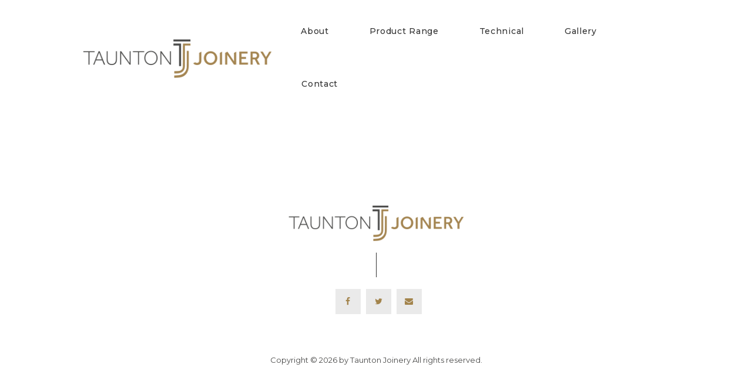

--- FILE ---
content_type: text/css
request_url: http://www.tauntonjoinery.co.uk/wp-content/plugins/trx_addons/css/trx_addons.css
body_size: 272244
content:
/* ATTENTION! This file was generated automatically! Don't change it!!!
----------------------------------------------------------------------- */
#page_preloader{background-color:#f0f0f0;	background-position:center;	background-repeat:no-repeat;	background-attachment:fixed;	position:fixed;	z-index:1000000;	left:0; top:0; right:0; bottom:0;	opacity:0.8}.preloader_wrap{position:absolute;	display:inline-block;	left:50%;	top:50%;	-webkit-transform:translateX(-50%) translateY(-50%); -ms-transform:translateX(-50%) translateY(-50%); transform:translateX(-50%) translateY(-50%)}.preloader_wrap>div{height:10px;	width:10px;	background-color:#efa758}.preloader_wrap>div[class*="preloader_circ"]{margin-right:5px;	border-radius:50%;	display:inline-block;	-webkit-animation:preloader-circle 0.7s infinite ease-in-out; animation:preloader-circle 0.7s infinite ease-in-out}.preloader_wrap>div.preloader_circ2{-webkit-animation-delay:-0.6s; animation-delay:-0.6s}.preloader_wrap>div.preloader_circ3{-webkit-animation-delay:-0.5s; animation-delay:-0.5s}.preloader_wrap>div.preloader_circ4{-webkit-animation-delay:-0.4s; animation-delay:-0.4s}.preloader_wrap>div.preloader_circ5{-webkit-animation-delay:-0.3s; animation-delay:-0.3s}@-webkit-keyframes preloader-circle{0%,40%,100%{-webkit-transform:translateY(-10px)}20%{-webkit-transform:translateY(-20px)}}@keyframes preloader-circle{0%,40%,100%{transform:translateY(-10px); -webkit-transform:translateY(-10px)}20%{transform:translateY(-20px); -webkit-transform:translateY(-20px)}}.preloader_wrap.preloader_square{width:50px;	height:50px}.preloader_wrap>div.preloader_square1,.preloader_wrap>div.preloader_square2{position:absolute;	top:0;	left:0;	-webkit-animation:preloader-square 1.8s infinite ease-in-out; animation:preloader-square 1.8s infinite ease-in-out}.preloader_wrap>div.preloader_square2{-webkit-animation-delay:-0.9s; animation-delay:-0.9s}@-webkit-keyframes preloader-square{25%{-webkit-transform:translateX(42px) rotate(-90deg) scale(0.5)}50%{-webkit-transform:translateX(42px) translateY(42px) rotate(-180deg)}75%{-webkit-transform:translateX(0px) translateY(42px) rotate(-270deg) scale(0.5)}100%{-webkit-transform:rotate(-360deg)}}@keyframes preloader-square{25%{transform:translateX(42px) rotate(-90deg) scale(0.5); -webkit-transform:translateX(42px) rotate(-90deg) scale(0.5)}50%{transform:translateX(42px) translateY(42px) rotate(-179deg); -webkit-transform:translateX(42px) translateY(42px) rotate(-179deg)}50.1%{transform:translateX(42px) translateY(42px) rotate(-180deg); -webkit-transform:translateX(42px) translateY(42px) rotate(-180deg)}75%{transform:translateX(0px) translateY(42px) rotate(-270deg) scale(0.5); -webkit-transform:translateX(0px) translateY(42px) rotate(-270deg) scale(0.5)}100%{transform:rotate(-360deg); -webkit-transform:rotate(-360deg)}}.preloader_wrap .preloader_dot{width:20px;	height:20px;	background-color:#fff;	display:inline-block;	vertical-align:top;	-webkit-border-radius:50%; -ms-border-radius:50%; border-radius:50%}.preloader_wrap .preloader_dot + .preloader_dot{margin-left:20px}.preloader_wrap #preloader_dot_one{-webkit-animation:preloader_dot_one 1.5s infinite; animation:preloader_dot_one 1.5s infinite}.preloader_wrap #preloader_dot_two{-webkit-animation:preloader_dot_two 1.5s infinite; animation:preloader_dot_two 1.5s infinite;	-webkit-animation-delay:0.25s; animation-delay:0.25s}.preloader_wrap #preloader_dot_three{-webkit-animation:preloader_dot_three 1.5s infinite; animation:preloader_dot_three 1.5s infinite;	-webkit-animation-delay:0.5s; animation-delay:0.5s}@-webkit-keyframes preloader_dot_one{75%{-webkit-transform:scale(0)}}@keyframes preloader_dot_one{75%{transform:scale(0); -webkit-transform:scale(0)}}@-webkit-keyframes preloader_dot_two{75%{-webkit-transform:scale(0)}}@keyframes preloader_dot_two{75%{transform:scale(0); -webkit-transform:scale(0)}}@-webkit-keyframes preloader_dot_three{75%{-webkit-transform:scale(0)}}@keyframes preloader_dot_three{75%{transform:scale(0); -webkit-transform:scale(0)}}.trx_addons_loading{background-image:url(images/preloader.gif) !important;	background-position:center !important;	background-repeat:no-repeat !important}.trx_addons_scroll_to_top{display:block;	position:fixed;	z-index:100001;	width:3em;	height:3em;	line-height:3em;	text-align:center;	bottom:-4em;	right:2em;	background:#fff;	cursor:pointer;	-webkit-transition:all 0.5s ease; -ms-transition:all 0.5s ease; transition:all 0.5s ease;	opacity:0}.trx_addons_scroll_to_top:before{margin:0 !important}.trx_addons_scroll_to_top.show{opacity:1;	bottom:2em}@media (max-width:959px){.trx_addons_scroll_to_top{right:1em}.trx_addons_scroll_to_top.show{bottom:1em}}.iColorPickerTable table.colorPickerTable td{padding:0 2px}.iColorPickerTable .iColorPicker_moreColors{background-image:url(images/colorpicker_morecolors.png);	background-repeat:no-repeat;	display:inline-block;	margin-left:0.5em;	width:1em;	height:1em;	line-height:1em;	vertical-align:middle;	box-shadow:none !important}div.ui-widget,div.ui-widget .ui-widget,div.ui-widget .ui-widget-header,div.ui-widget .ui-widget-content,div.ui-accordion .ui-accordion-header,div.ui-widget button,div.ui-widget input,div.ui-widget select,div.ui-widget textarea,div.ui-state-default,div.ui-widget-content .ui-state-default,div.ui-widget-header .ui-state-default{font-family:inherit;	font-size:1em;	line-height:inherit}div.ui-widget,div.ui-widget .ui-widget,div.ui-widget .ui-widget-header,div.ui-widget .ui-widget-content,div.ui-accordion .ui-accordion-header,div.ui-state-default,div.ui-widget-content .ui-state-default,div.ui-widget-header .ui-state-default{color:inherit;	background:none;	border-style:none;	-webkit-border-radius:0; -ms-border-radius:0; border-radius:0}div.ui-datepicker{background-color:#fff}div.ui-accordion .ui-accordion-header{padding:0}div.ui-accordion .ui-accordion-header-icon{display:none}div.ui-tabs,div.ui-tabs .ui-tabs-nav{padding:0}div.ui-tabs .ui-tabs-nav li{float:none;	margin:0}div.ui-tabs .ui-tabs-nav .ui-tabs-anchor{float:none}.trx_addons_tabs .trx_addons_tabs_content+.trx_addons_tabs_content{display:none}.trx_addons_tabs .trx_addons_tabs_titles li:before{display:none}.trx_addons_tabs .trx_addons_tabs_titles li{display:inline-block;	font-size:0.8462em;	line-height:1.7273em;	font-weight:700;	padding:0;	margin:0;	border:none;	text-transform:uppercase;	position:relative;	-webkit-border-radius:0; -ms-border-radius:0; border-radius:0}.trx_addons_tabs .trx_addons_tabs_titles li+li{margin-left:1em}.trx_addons_tabs .trx_addons_tabs_titles li.ui-tabs-active:after{content:' ';	display:block;	position:absolute;	left:0;	right:0;	bottom:-2px;	height:2px;	background-color:#000}.trx_addons_tabs .trx_addons_tabs_titles li.trx_addons_tabs_title>a{padding:0;	float:none}.trx_addons_tabs .trx_addons_tabs_content{padding:0;	border:none;	overflow:hidden}.trx_addons_tabs_with_titles .trx_addons_tabs_content{padding-top:1.5em;	font-family:inherit;	font-size:1em;	line-height:inherit;	background:none}.trx_addons_range_slider{position:relative;	font-family:inherit;	font-size:1em;	line-height:inherit;	margin-top:1em;	margin-bottom:1.5em}.trx_addons_range_slider_label{font-size:0.75em;	font-weight:bold;	line-height:1em;	position:absolute;	z-index:1;	bottom:-1.5em}.trx_addons_range_slider_label_min{left:0;	color:#aaa}.trx_addons_range_slider_label_max{right:0;	color:#aaa}.trx_addons_range_slider_label_cur{left:0;	bottom:auto;	top:-1.5em;	-webkit-transform:translateX(-25%); -ms-transform:translateX(-25%); transform:translateX(-25%)}.trx_addons_range_slider_label_cur + .trx_addons_range_slider_label_cur{-webkit-transform:translateX(-75%); -ms-transform:translateX(-75%); transform:translateX(-75%)}div.ui-slider{position:relative;	text-align:left;	background-color:#f7f7f7;	border:1px solid #ddd;	-webkit-border-radius:2px; -ms-border-radius:2px; border-radius:2px}div.ui-slider .ui-slider-handle{position:absolute;	z-index:2;	width:1em;	height:1em;	cursor:default;	-ms-touch-action:none;	touch-action:none;	border:1px solid #ddd;	background-color:#e7e7e7;	-webkit-border-radius:2px; -ms-border-radius:2px; border-radius:2px}div.ui-slider .ui-slider-range{position:absolute;	z-index:1;	font-size:.7em;	display:block;	border:0;	background-position:0 0;	background-color:#f0f0f0}div.ui-slider.ui-state-disabled .ui-slider-handle,div.ui-slider.ui-state-disabled .ui-slider-range{filter:inherit}div.ui-slider-horizontal{height:.8em}div.ui-slider-horizontal .ui-slider-handle{top:-.2em;	margin-left:-.5em}div.ui-slider-horizontal .ui-slider-range{top:0;	height:100%}div.ui-slider-horizontal .ui-slider-range-min{left:0}div.ui-slider-horizontal .ui-slider-range-max{right:0}div.ui-slider-vertical{width:.8em;	height:100px}div.ui-slider-vertical .ui-slider-handle{left:-.3em;	margin-left:0;	margin-bottom:-.6em}div.ui-slider-vertical .ui-slider-range{left:0;	width:100%}div.ui-slider-vertical .ui-slider-range-min{bottom:0}div.ui-slider-vertical .ui-slider-range-max{top:0}.select2-container{box-sizing:border-box; display:inline-block; margin:0; position:relative; vertical-align:middle}.select2-container .select2-selection--single{box-sizing:border-box; cursor:pointer; display:block; height:auto !important; -moz-user-select:none; -ms-user-select:none; user-select:none; -webkit-user-select:none}.select2-container .select2-selection--single .select2-selection__rendered{display:block; padding-left:8px; padding-right:20px; overflow:hidden; text-overflow:ellipsis; white-space:nowrap}.select2-container .select2-selection--single .select2-selection__clear{position:relative}.select2-container[dir=rtl] .select2-selection--single .select2-selection__rendered{padding-right:8px; padding-left:20px}.select2-container .select2-selection--multiple{box-sizing:border-box; cursor:pointer; display:block; min-height:0 !important; -moz-user-select:none; -ms-user-select:none; user-select:none; -webkit-user-select:none}.select2-container .select2-selection--multiple .select2-selection__rendered{display:inline-block; overflow:hidden; padding-left:8px; text-overflow:ellipsis; white-space:nowrap}.select2-container .select2-search--inline{float:left}.select2-container .select2-search--inline .select2-search__field{box-sizing:border-box; border:none; font-size:100%; margin-top:0 !important; padding:0 !important}.select2-container .select2-search--inline .select2-search__field::-webkit-search-cancel-button{-webkit-appearance:none}.select2-dropdown{background-color:#fff; border:1px solid #aaa; border-radius:4px; box-sizing:border-box; display:block; position:absolute; left:-100000px; width:100%; z-index:1051}.select2-results{display:block}.select2-results__options{list-style:none; margin:0; padding:0}.select2-results__option{padding:6px; -moz-user-select:none; -ms-user-select:none; user-select:none; -webkit-user-select:none}.select2-results__option[aria-selected]{cursor:pointer}.select2-container--open .select2-dropdown{left:0}.select2-container--open .select2-dropdown--above{border-bottom:none; border-bottom-left-radius:0; border-bottom-right-radius:0}.select2-container--open .select2-dropdown--below{border-top:none; border-top-left-radius:0; border-top-right-radius:0}.select2-search--dropdown{display:block; padding:4px}.select2-search--dropdown .select2-search__field{padding:4px; width:100%; box-sizing:border-box}.select2-search--dropdown .select2-search__field::-webkit-search-cancel-button{-webkit-appearance:none}.select2-search--dropdown.select2-search--hide{display:none}.select2-close-mask{border:0; margin:0; padding:0; display:block; position:fixed; left:0; top:0; min-height:100%; min-width:100%; height:auto; width:auto; opacity:0; z-index:99; background-color:#fff}.select2-hidden-accessible{border:0!important; clip:rect(0 0 0 0)!important; height:1px!important; margin:-1px!important; overflow:hidden!important; padding:0!important; position:absolute!important; width:1px!important}.select2-container--default .select2-selection--single{background-color:#fff; border:1px solid #aaa; border-radius:4px}.select2-container--default .select2-selection--single .select2-selection__rendered{color:#444; line-height:28px}.select2-container--default .select2-selection--single .select2-selection__clear{cursor:pointer; float:right; font-weight:700}.select2-container--default .select2-selection--single .select2-selection__placeholder{color:#999}.select2-container--default .select2-selection--single .select2-selection__arrow{position:absolute; height:26px; width:20px; right:1px; top:50% !important;	-webkit-transform:translateY(-50%); -ms-transform:translateY(-50%); transform:translateY(-50%)}.select2-container--default .select2-selection--single .select2-selection__arrow b{border-color:#888 transparent transparent transparent; border-style:solid; border-width:5px 4px 0 4px; height:0; left:50%; margin-left:-4px; margin-top:-2px; position:absolute; top:50%; width:0}.select2-container--default[dir=rtl] .select2-selection--single .select2-selection__clear{float:left}.select2-container--default[dir=rtl] .select2-selection--single .select2-selection__arrow{left:1px; right:auto}.select2-container--default.select2-container--disabled .select2-selection--single{background-color:#eee; cursor:default}.select2-container--default.select2-container--disabled .select2-selection--single .select2-selection__clear{display:none}.select2-container--default.select2-container--open .select2-selection--single .select2-selection__arrow b{border-color:transparent transparent #888 transparent; border-width:0 4px 5px 4px}.select2-container--default .select2-selection--multiple{background-color:#fff; border:1px solid #aaa; border-radius:4px; cursor:text}.select2-container--default .select2-selection--multiple .select2-selection__rendered{box-sizing:border-box; list-style:none; margin:0; padding:0 5px; width:100%}.select2-container--default .select2-selection--multiple .select2-selection__rendered li{list-style:none}.select2-container--default .select2-selection--multiple .select2-selection__placeholder{color:#999; margin-top:5px; float:left}.select2-container--default .select2-selection--multiple .select2-selection__clear{cursor:pointer; float:right; font-weight:700; margin-top:5px; margin-right:10px}.select2-container--default .select2-selection--multiple .select2-selection__choice{background-color:#e4e4e4; border:1px solid #aaa; border-radius:4px; cursor:default; float:left; margin-right:5px; margin-top:5px; padding:0 5px}.select2-container--default .select2-selection--multiple .select2-selection__choice__remove{color:#999; cursor:pointer; display:inline-block; font-weight:700; margin-right:2px}.select2-container--default .select2-selection--multiple .select2-selection__choice__remove:hover{color:#333}.select2-container--default[dir=rtl] .select2-selection--multiple .select2-search--inline,.select2-container--default[dir=rtl] .select2-selection--multiple .select2-selection__choice,.select2-container--default[dir=rtl] .select2-selection--multiple .select2-selection__placeholder{float:right}.select2-container--default[dir=rtl] .select2-selection--multiple .select2-selection__choice{margin-left:5px; margin-right:auto}.select2-container--default[dir=rtl] .select2-selection--multiple .select2-selection__choice__remove{margin-left:2px; margin-right:auto}.select2-container--default.select2-container--focus .select2-selection--multiple{border:solid #000 1px; outline:0}.select2-container--default.select2-container--disabled .select2-selection--multiple{background-color:#eee; cursor:default}.select2-container--default.select2-container--disabled .select2-selection__choice__remove{display:none}.select2-container--default.select2-container--open.select2-container--above .select2-selection--multiple,.select2-container--default.select2-container--open.select2-container--above .select2-selection--single{border-top-left-radius:0; border-top-right-radius:0}.select2-container--default.select2-container--open.select2-container--below .select2-selection--multiple,.select2-container--default.select2-container--open.select2-container--below .select2-selection--single{border-bottom-left-radius:0; border-bottom-right-radius:0}.select2-container--default .select2-search--dropdown .select2-search__field{border:1px solid #aaa}.select2-container--default .select2-search--inline .select2-search__field{background:0 0; border:none; outline:0; box-shadow:none; -webkit-appearance:textfield}.select2-container--default .select2-results>.select2-results__options{max-height:200px; overflow-y:auto}.select2-container--default .select2-results__option[role=group]{padding:0}.select2-container--default .select2-results__option[aria-disabled=true]{color:#999}.select2-container--default .select2-results__option[aria-selected=true]{background-color:#ddd}.select2-container--default .select2-results__option .select2-results__option{padding-left:1em}.select2-container--default .select2-results__option .select2-results__option .select2-results__group{padding-left:0}.select2-container--default .select2-results__option .select2-results__option .select2-results__option{margin-left:-1em; padding-left:2em}.select2-container--default .select2-results__option .select2-results__option .select2-results__option .select2-results__option{margin-left:-2em; padding-left:3em}.select2-container--default .select2-results__option .select2-results__option .select2-results__option .select2-results__option .select2-results__option{margin-left:-3em; padding-left:4em}.select2-container--default .select2-results__option .select2-results__option .select2-results__option .select2-results__option .select2-results__option .select2-results__option{margin-left:-4em; padding-left:5em}.select2-container--default .select2-results__option .select2-results__option .select2-results__option .select2-results__option .select2-results__option .select2-results__option .select2-results__option{margin-left:-5em; padding-left:6em}.select2-container--default .select2-results__option--highlighted[aria-selected]{background-color:#0073aa; color:#fff}.select2-container--default .select2-results__group{cursor:default; display:block; padding:6px}.select2-container--classic .select2-selection--single{background-color:#f7f7f7; border:1px solid #aaa; border-radius:4px; outline:0; background-image:-webkit-linear-gradient(top,#fff 50%,#eee 100%); background-image:linear-gradient(to bottom,#fff 50%,#eee 100%); background-repeat:repeat-x}.select2-container--classic .select2-selection--single:focus{border:1px solid #0073aa}.select2-container--classic .select2-selection--single .select2-selection__rendered{color:#444; line-height:28px}.select2-container--classic .select2-selection--single .select2-selection__clear{cursor:pointer; float:right; font-weight:700; margin-right:10px}.select2-container--classic .select2-selection--single .select2-selection__placeholder{color:#999}.select2-container--classic .select2-selection--single .select2-selection__arrow{background-color:#ddd; border:none; border-left:1px solid #aaa; border-top-right-radius:4px; border-bottom-right-radius:4px; height:26px; position:absolute; top:1px; right:1px; width:20px; background-image:-webkit-linear-gradient(top,#eee 50%,#ccc 100%); background-image:linear-gradient(to bottom,#eee 50%,#ccc 100%); background-repeat:repeat-x}.select2-container--classic .select2-selection--single .select2-selection__arrow b{border-color:#888 transparent transparent transparent; border-style:solid; border-width:5px 4px 0 4px; height:0; left:50%; margin-left:-4px; margin-top:-2px; position:absolute; top:50%; width:0}.select2-container--classic[dir=rtl] .select2-selection--single .select2-selection__clear{float:left}.select2-container--classic[dir=rtl] .select2-selection--single .select2-selection__arrow{border:none; border-right:1px solid #aaa; border-radius:0; border-top-left-radius:4px; border-bottom-left-radius:4px; left:1px; right:auto}.select2-container--classic.select2-container--open .select2-selection--single{border:1px solid #0073aa}.select2-container--classic.select2-container--open .select2-selection--single .select2-selection__arrow{background:0 0; border:none}.select2-container--classic.select2-container--open .select2-selection--single .select2-selection__arrow b{border-color:transparent transparent #888 transparent; border-width:0 4px 5px 4px}.select2-container--classic.select2-container--open.select2-container--above .select2-selection--single{border-top:none; border-top-left-radius:0; border-top-right-radius:0; background-image:-webkit-linear-gradient(top,#fff 0,#eee 50%); background-image:linear-gradient(to bottom,#fff 0,#eee 50%); background-repeat:repeat-x}.select2-container--classic.select2-container--open.select2-container--below .select2-selection--single{border-bottom:none; border-bottom-left-radius:0; border-bottom-right-radius:0; background-image:-webkit-linear-gradient(top,#eee 50%,#fff 100%); background-image:linear-gradient(to bottom,#eee 50%,#fff 100%); background-repeat:repeat-x}.select2-container--classic .select2-selection--multiple{background-color:#fff; border:1px solid #aaa; border-radius:4px; cursor:text; outline:0}.select2-container--classic .select2-selection--multiple:focus{border:1px solid #0073aa}.select2-container--classic .select2-selection--multiple .select2-selection__rendered{list-style:none; margin:0; padding:0 5px}.select2-container--classic .select2-selection--multiple .select2-selection__clear{display:none}.select2-container--classic .select2-selection--multiple .select2-selection__choice{background-color:#e4e4e4; border:1px solid #aaa; border-radius:4px; cursor:default; float:left; margin-right:5px; margin-top:5px; padding:0 5px}.select2-container--classic .select2-selection--multiple .select2-selection__choice__remove{color:#888; cursor:pointer; display:inline-block; font-weight:700; margin-right:2px}.select2-container--classic .select2-selection--multiple .select2-selection__choice__remove:hover{color:#555}.select2-container--classic[dir=rtl] .select2-selection--multiple .select2-selection__choice{float:right}.select2-container--classic[dir=rtl] .select2-selection--multiple .select2-selection__choice{margin-left:5px; margin-right:auto}.select2-container--classic[dir=rtl] .select2-selection--multiple .select2-selection__choice__remove{margin-left:2px; margin-right:auto}.select2-container--classic.select2-container--open .select2-selection--multiple{border:1px solid #0073aa}.select2-container--classic.select2-container--open.select2-container--above .select2-selection--multiple{border-top:none; border-top-left-radius:0; border-top-right-radius:0}.select2-container--classic.select2-container--open.select2-container--below .select2-selection--multiple{border-bottom:none; border-bottom-left-radius:0; border-bottom-right-radius:0}.select2-container--classic .select2-search--dropdown .select2-search__field{border:1px solid #aaa; outline:0}.select2-container--classic .select2-search--inline .select2-search__field{outline:0; box-shadow:none}.select2-container--classic .select2-dropdown{background-color:#fff; border:1px solid transparent}.select2-container--classic .select2-dropdown--above{border-bottom:none}.select2-container--classic .select2-dropdown--below{border-top:none}.select2-container--classic .select2-results>.select2-results__options{max-height:200px; overflow-y:auto}.select2-container--classic .select2-results__option[role=group]{padding:0}.select2-container--classic .select2-results__option[aria-disabled=true]{color:grey}.select2-container--classic .select2-results__option--highlighted[aria-selected]{background-color:#3875d7; color:#fff}.select2-container--classic .select2-results__group{cursor:default; display:block; padding:6px}.select2-container--classic.select2-container--open .select2-dropdown{border-color:#0073aa}div.select2-container .select2-choice{background-color:#fff;	border:1px solid #ddd;	-webkit-border-radius:0; -ms-border-radius:0; border-radius:0;	-webkit-box-shadow:0 1px 2px rgba(0,0,0,0.07) inset; -ms-box-shadow:0 1px 2px rgba(0,0,0,0.07) inset; box-shadow:0 1px 2px rgba(0,0,0,0.07) inset;	color:#32373c;	outline:0 none;	-webkit-transition:border-color 50ms ease-in-out 0s; -ms-transition:border-color 50ms ease-in-out 0s; -o-transition:border-color 50ms ease-in-out 0s; transition:border-color 50ms ease-in-out 0s}div.select2-drop{border:1px solid #ddd;	-webkit-border-radius:0; -ms-border-radius:0; border-radius:0}a.trx_addons_popup_link:before{display:inline-block;	line-height:inherit;	margin-right:0.4em}.trx_addons_popup{position:relative;	margin:0 auto;	font-family:inherit;	font-size:1em;	line-height:inherit;	width:460px;	background-color:#f7f7f7;	background-image:none;	color:#888;	border:1px solid #ccc;	-webkit-box-sizing:border-box; -ms-box-sizing:border-box; box-sizing:border-box;	-webkit-box-shadow:0 0 20px 0 rgba(0,0,0,0.2); -ms-box-shadow:0 0 20px 0 rgba(0,0,0,0.2); box-shadow:0 0 20px 0 rgba(0,0,0,0.2)}.trx_addons_popup button.mfp-close{background-color:transparent;	color:#292929;	border-bottom:1px solid #ccc;	height:50px;	-webkit-border-radius:0; -ms-border-radius:0; border-radius:0}.trx_addons_popup .trx_addons_tabs_titles{margin-right:44px}.trx_addons_popup .trx_addons_tabs_titles li.trx_addons_tabs_title{width:50%;	-webkit-box-sizing:border-box; -ms-box-sizing:border-box; box-sizing:border-box;	border:1px solid #ccc;	border-width:0 1px 1px 0;	background-color:#ddd;	background-image:none;	float:none;	padding:0;	margin:0}.trx_addons_popup .trx_addons_tabs_titles li.trx_addons_tabs_title>a{display:block;	width:100%;	height:49px;	line-height:49px;	font-size:18px;	font-weight:400;	text-align:center}.trx_addons_popup .trx_addons_tabs_titles li.trx_addons_tabs_title>a>i{display:inline-block;	line-height:inherit;	margin-right:0.5em}.trx_addons_popup .trx_addons_tabs_titles li.trx_addons_tabs_title[data-disabled="true"] a,.trx_addons_popup .trx_addons_tabs_titles li.trx_addons_tabs_title[data-disabled="true"] a>i{color:#a0a0a0;	cursor:not-allowed}.trx_addons_popup .trx_addons_tabs_titles li.trx_addons_tabs_title.ui-tabs-active{background-color:#f7f7f7;	border-bottom-color:transparent;	padding:0;	margin:0}.trx_addons_popup .trx_addons_tabs_titles li.trx_addons_tabs_title.ui-tabs-active:after{bottom:auto;	top:-1px;	left:-1px;	height:2px}.trx_addons_popup .trx_addons_tabs_titles + .trx_addons_tabs_content,.trx_addons_popup .trx_addons_tabs_titles + .trx_addons_tabs_content + .trx_addons_tabs_content{padding:2em 1.5em;	position:relative}.trx_addons_left_side,.trx_addons_right_side{display:block;	float:left;	width:50%;	-webkit-box-sizing:border-box; -ms-box-sizing:border-box; box-sizing:border-box}.trx_addons_left_side{padding-right:1em}.trx_addons_right_side{padding-left:1em}.trx_addons_popup_form_wrap form{position:static}.trx_addons_popup_form_field .sc_form_field{margin-bottom:0.8667em}.trx_addons_popup_form_field_remember,.trx_addons_popup_form_field_agree,.trx_addons_popup_form_field_pwd_description{font-size:0.8667em;	letter-spacing:0;	margin:0}.trx_addons_popup_form_field_forgot_password{margin-right:1em}.trx_addons_popup_form_field_submit{clear:both;	padding-top:1.5em}.trx_addons_popup_form_field_submit .submit_button{padding:1em 2em}.trx_addons_popup .wp-social-login-provider-list{padding:12px 0}.trx_addons_popup .wp-social-login-provider-list a{margin:0 2px 2px 0}@media (max-width:479px){.trx_addons_popup{width:300px; height:auto}.trx_addons_left_side,	.trx_addons_right_side{display:block; float:none; width:100%; padding:0}.trx_addons_right_side{padding-top:2em}}.trx_addons_message_box{display:none;	position:absolute;	z-index:1000;	left:50%;	top:50%;	max-width:80%;	padding:2em;	line-height:1.2em;	border:1px solid #07759C;	background-color:#B6DDF3;	color:#07759C;	-webkit-box-sizing:border-box; box-sizing:border-box;	-webkit-transform:translateX(-50%) translateY(-50%); -ms-transform:translateX(-50%) translateY(-50%); transform:translateX(-50%) translateY(-50%);	-webkit-box-shadow:4px 4px 16px 0px rgba(0,0,200,0.3); -ms-box-shadow:4px 4px 16px 0px rgba(0,0,200,0.3); box-shadow:4px 4px 16px 0px rgba(0,0,200,0.3)}form .trx_addons_message_box{min-width:60%}.trx_addons_message_box_error{border:1px solid #A00000;	background-color:#FDCDCD;	color:#A00000;	-webkit-box-shadow:4px 4px 16px 0px rgba(200,0,0,0.3); -ms-box-shadow:4px 4px 16px 0px rgba(200,0,0,0.3); box-shadow:4px 4px 16px 0px rgba(200,0,0,0.3)}.trx_addons_message_box_success{border:1px solid #00A000;	background-color:#CDFDCD;	color:#00A000;	-webkit-box-shadow:4px 4px 16px 0px rgba(0,200,0,0.3); -ms-box-shadow:4px 4px 16px 0px rgba(0,200,0,0.3); box-shadow:4px 4px 16px 0px rgba(0,200,0,0.3)}.trx_addons_message_box_title{margin:0 0 0.3em}.trx_addons_message_box_error .trx_addons_message_box_title{color:#A00000}.trx_addons_message_box_success .trx_addons_message_box_title{color:#00A000}.trx_addons_message_box p{margin:0;	line-height:1.2em}.trx_addons_message_box p+p{margin-top:0.2em}html{overflow-y:scroll !important}.mfp-bg{background:#fff}.mfp-image-holder .mfp-close,.mfp-iframe-holder .mfp-close{color:#888}.mfp-figure figcaption{margin-bottom:40px !important;	height:40px;	padding:0 16px;	overflow:hidden;	background-color:rgba(255,255,255,0.8)}.mfp-figure figcaption .mfp-bottom-bar{left:16px;	right:16px;	margin-top:-30px;	width:auto}.mfp-title,.mfp-counter{color:#888}.wp-caption a[class*="magnific"],.wp-caption a[class*="prettyPhoto"]{display:block}.wp-caption a[class*="magnific"] img,.wp-caption a[class*="prettyPhoto"] img{vertical-align:top}.breadcrumbs{font-size:13px;	line-height:19px}.breadcrumbs .breadcrumbs_item{display:inline-block;	vertical-align:top}.breadcrumbs .breadcrumbs_delimiter{display:inline-block;	position:relative;	margin:0 0.45em;	vertical-align:top;	text-align:center}.breadcrumbs .breadcrumbs_delimiter:before{content:'/'}[class^="trx_addons_icon-"]:before,[class*=" trx_addons_icon-"]:before{margin:0;	width:auto;	line-height:inherit;	font-weight:inherit;	font-size:inherit}.post_counters_likes.disabled,.comment_counters_likes.disabled{color:#e05100}.post_counters_item:before{vertical-align:top;	line-height:inherit;	margin:0 0.2em 0 0;	-webkit-transition:color .3s ease; -ms-transition:color .3s ease; transition:color .3s ease}.post_counters_item,.comment_counters_item{margin-left:0.5em;	white-space:nowrap}.post_counters_item .post_counters_number,.comment_counters .comment_counters_number{margin:0 0.25em}.trx_addons_emotions{display:block;	margin-top:2em}.trx_addons_emotions_item{display:inline-block;	margin-right:1em;	padding:1em;	width:5em;	text-align:center;	cursor:pointer;	background-color:#fff;	border:1px solid #ddd;	color:#888;	-webkit-transition:color .3s ease,border-color .3s ease,-webkit-box-shadow .3s ease,-webkit-transform .3s ease; -ms-transition:color .3s ease,border-color .3s ease,-ms-box-shadow .3s ease,-ms-transform .3s ease; transition:color .3s ease,border-color .3s ease,box-shadow .3s ease,transform .3s ease}.trx_addons_emotions_item:before{-webkit-transition:color .3s ease; -ms-transition:color .3s ease; transition:color .3s ease}.trx_addons_emotions_item:hover{color:#333;	border-color:#aaa;	-webkit-transform:translateY(-3px); -ms-transform:translateY(-3px); transform:translateY(-3px);	-webkit-box-shadow:0 10px 15px 0 rgba(0,0,0,0.1); -ms-box-shadow:0 10px 15px 0 rgba(0,0,0,0.1); box-shadow:0 10px 15px 0 rgba(0,0,0,0.1)}.trx_addons_emotions_active{color:#333;	border-color:#aaa;	background-color:#f0f0f0}.trx_addons_emotions .trx_addons_emotions_item:before{display:block;	font-size:2em;	line-height:1em}.trx_addons_emotions_item_number{font-weight:bold;	display:block;	margin-top:0.5em;	color:#666}.trx_addons_emotions_item_label{display:block}.socials_share{position:relative;	vertical-align:top}.socials_share.socials_wrap{margin:0}.socials_share .socials_caption{display:inline-block;	margin-right:1em}.socials_share .socials_caption:before{content:'\e802';	font-family:'trx_addons_icons';	margin-right:0.4em}.socials_share.socials_type_drop .socials_caption{margin-right:0}.socials_share.socials_type_drop .social_items{display:none;	position:absolute;	z-index:1000;	right:0;	bottom:3em;	border:1px solid #eee;	background-color:#ffffff;	padding:1em 1.5em;	max-width:10em;	line-height:2em;	text-align:left}.socials_share.socials_type_drop .social_items:before{content:' ';	display:block;	position:absolute;	z-index:1;	right:20%;	bottom:-5px;	width:8px;	height:8px;	border-bottom:1px solid #eee;	border-left:1px solid #eee;	background-color:#ffffff;	-webkit-transform:rotate(-45deg); -ms-transform:rotate(-45deg); transform:rotate(-45deg)}.socials_share.socials_type_drop .social_item{display:block;	text-align:left;	margin:0;	white-space:nowrap}.socials_share.socials_type_drop .social_item+.social_item{margin-left:0}.socials_share.socials_type_drop .social_item .social_icon{width:auto;	height:auto;	line-height:inherit;	background-color:transparent !important;	text-align:left}.socials_share.socials_type_drop .social_item .social_icon span{margin-left:0;	margin-right:0.75em;	width:1em;	display:inline-block;	line-height:1em}.trx_addons_no_posts .trx_addons_no_posts_title{margin-top:0}.widget_area .post_item,aside .post_item{overflow:hidden;	text-align:left;	margin-bottom:0;	background-color:transparent !important;	position:relative}aside .post_item + .post_item{margin-top:1.6em}.widget_area .post_item .post_content,aside .post_item .post_content{overflow:hidden}.widget_area .post_item .post_thumb,aside .post_item .post_thumb{float:left;	width:5em;	height:5em;	margin:0 1em 4px 0;	overflow:hidden}.widget_area .post_item .post_thumb img,aside .post_item .post_thumb img{width:100%}.widget_area .post_item .post_title,aside .post_item .post_title{margin:-2px 0 4px 0;	text-align:left;	line-height:1.25em;	font-weight:400}.widget_area .post_item .post_info,aside .post_item .post_info{font-size:12px;	line-height:16px;	margin-bottom:0}.widget_area .post_item .post_info .post_info_item+.post_info_item:before,aside .post_item .post_info .post_info_item+.post_info_item:before{content:"";	margin:0 0 0 5px}.widget_area .post_item .post_categories,aside .post_item .post_categories{font-size:11px;	font-weight:400;	line-height:15px;	margin-top:-2px;	margin-bottom:0.7em;	position:relative;	padding-right:3em;	text-transform:uppercase}.widget_area .post_item .post_categories .post_info_counters,aside .post_item .post_categories .post_info_counters{position:absolute;	right:0;	top:0}.widget_area .post_item .post_categories .post_info_counters .post_counters_label,aside .post_item .post_categories .post_info_counters .post_counters_label{display:none}.widget .trx_addons_tabs .trx_addons_tabs_titles li{font-size:12px;	font-weight:400;	font-style:normal;	line-height:1.3em;	text-transform:uppercase;	letter-spacing:0}.widget .trx_addons_tabs .trx_addons_tabs_titles li:after{display:none !important}.widget .trx_addons_tabs .trx_addons_tabs_titles li + li{margin-left:0.5em}.widget .trx_addons_tabs .trx_addons_tabs_titles li a{padding:0.3em 0.5em}aside.widget_fullwidth{padding:0 !important}aside.widget_bg_image{background-repeat:no-repeat;	background-position:center;	background-size:cover;	position:relative;	padding:2em 1.5em !important;	/* to override .columns_wrap>.column rules */}aside.widget_bg_image:before{content:' ';	position:absolute;	z-index:1;	left:0;	top:0;	right:0;	bottom:0;	background-color:rgba(0,0,0,0.6)}aside.widget_bg_image *{color:#aaa !important}aside.widget_bg_image .widget_content a{color:#ddd !important}aside.widget_bg_image .widget_title,aside.widget_bg_image li,aside.widget_bg_image li a,aside.widget_bg_image .widget_content a:hover{color:#fff !important}aside.widget_bg_image .widget_title,aside.widget_bg_image .widget_content{position:relative;	z-index:2}.trx_addons_stretch_height{min-height:100vh}.trx_addons_hidden{display:none}.trx_addons_columns_wrap{margin-left:0px; /* -15px; */ margin-right:-30px;	/* -15px; */}.trx_addons_columns_wrap>[class*="trx_addons_column-"]{/* Old way:floating columns */ /* float:left;*/ /* New way:inline blocks */ /* Warning:remove spaces between column's tags:Right:Wrong:<div class="trx_addons_columns_wrap"><div class="trx_addons_column-1_2"><div class="columns_wrap"><div class="trx_addons_column-1_2">... ... </div><div class="trx_addons_column-1_2"></div><div class="trx_addons_column-1_2">... ... </div></div></div></div>*/ display:inline-block; vertical-align:top; position:relative; min-height:1px; padding-left:0px;	/* 15px; */ padding-right:30px;	/* 15px; */	-webkit-box-sizing:border-box; -ms-box-sizing:border-box; box-sizing:border-box}.trx_addons_columns_wrap.columns_padding_left{margin-left:-30px; margin-right:0}.trx_addons_columns_wrap.columns_padding_left>[class*="trx_addons_column-"],.trx_addons_columns_wrap>[class*="trx_addons_column-"].columns_padding_left{padding-left:30px;	padding-right:0}.trx_addons_columns_wrap.columns_padding_right{margin-left:0; margin-right:-30px}.trx_addons_columns_wrap.columns_padding_right>[class*="trx_addons_column-"],.trx_addons_columns_wrap>[class*="trx_addons_column-"].columns_padding_right{padding-left:0;	padding-right:30px}.trx_addons_columns_wrap.columns_padding_center{margin-left:-15px; margin-right:-15px}.trx_addons_columns_wrap.columns_padding_center>[class*="trx_addons_column-"],.trx_addons_columns_wrap>[class*="trx_addons_column-"].columns_padding_center{padding-left:15px;	padding-right:15px}.trx_addons_columns_wrap.columns_padding_bottom>[class*="trx_addons_column-"],.trx_addons_columns_wrap>[class*="trx_addons_column-"].columns_padding_bottom{padding-bottom:30px}.trx_addons_columns_wrap.no_margin{margin-left:0 !important; margin-right:0 !important}.trx_addons_columns_wrap.no_margin>[class*="trx_addons_column-"]{padding:0 !important}.trx_addons_column-1,.trx_addons_column-1_1,.trx_addons_column-2_2,.trx_addons_column-3_3,.trx_addons_column-4_4,.trx_addons_column-5_5,.trx_addons_column-6_6,.trx_addons_column-7_7,.trx_addons_column-8_8,.trx_addons_column-9_9,.trx_addons_column-10_10,.trx_addons_column-11_11,.trx_addons_column-12_12{width:100%}.trx_addons_column-1_2,.trx_addons_column-2_4,.trx_addons_column-3_6,.trx_addons_column-4_8,.trx_addons_column-5_10,.trx_addons_column-6_12{width:50%}.trx_addons_column-1_3,.trx_addons_column-2_6,.trx_addons_column-3_9,.trx_addons_column-4_12{width:33.33333333%}.trx_addons_column-2_3,.trx_addons_column-4_6,.trx_addons_column-8_12{width:66.66666667%}.trx_addons_column-1_4,.trx_addons_column-2_8,.trx_addons_column-3_12{width:25%}.trx_addons_column-3_4,.trx_addons_column-6_8,.trx_addons_column-9_12{width:75%}.trx_addons_column-1_5,.trx_addons_column-2_10{width:20%}.trx_addons_column-2_5,.trx_addons_column-4_10{width:40%}.trx_addons_column-3_5,.trx_addons_column-6_10{width:60%}.trx_addons_column-4_5,.trx_addons_column-8_10{width:80%}.trx_addons_column-1_6,.trx_addons_column-2_12{width:16.66666667%}.trx_addons_column-5_6,.trx_addons_column-10_12{width:83.33333333%}.trx_addons_column-1_7{width:14.28571429%}.trx_addons_column-2_7{width:28.57142857%}.trx_addons_column-3_7{width:42.85714286%}.trx_addons_column-4_7{width:57.14285714%}.trx_addons_column-5_7{width:71.42857143%}.trx_addons_column-6_7{width:85.71428571%}.trx_addons_column-1_8{width:12.5%}.trx_addons_column-3_8{width:37.5%}.trx_addons_column-5_8{width:62.5%}.trx_addons_column-7_8{width:87.5%}.trx_addons_column-1_9{width:11.11111111%}.trx_addons_column-2_9{width:22.22222222%}.trx_addons_column-3_9{width:33.33333333%}.trx_addons_column-4_9{width:44.44444444%}.trx_addons_column-5_9{width:55.55555556%}.trx_addons_column-6_9{width:66.66666667%}.trx_addons_column-7_9{width:77.77777778%}.trx_addons_column-8_9{width:88.88888889%}.trx_addons_column-1_10{width:10%}.trx_addons_column-3_10{width:30%}.trx_addons_column-7_10{width:70%}.trx_addons_column-9_10{width:90%}.trx_addons_column-1_11{width:9.09090909%}.trx_addons_column-2_11{width:18.18181818%}.trx_addons_column-3_11{width:27.27272727%}.trx_addons_column-4_11{width:36.36363636%}.trx_addons_column-5_11{width:45.45454545%}.trx_addons_column-6_11{width:54.54545455%}.trx_addons_column-7_11{width:63.63636364%}.trx_addons_column-8_11{width:72.72727273%}.trx_addons_column-9_11{width:81.81818182%}.trx_addons_column-10_11{width:90.90909091%}.trx_addons_column-1_12{width:8.33333333%}.trx_addons_column-5_12{width:41.66666667%}.trx_addons_column-7_12{width:58.33333333%}.trx_addons_column-11_12{width:91.66666667%}/*.clearfix:before,.trx_addons_columns_wrap:before{content:" "; display:table}*/.clearfix:after,.trx_addons_columns_wrap:after{content:" "; display:table; clear:both; width:100%; height:0; display:block}@media (max-width:767px){	.trx_addons_container,.trx_addons_container-fluid{padding-left:10px; padding-right:10px}.trx_addons_columns_wrap{margin-right:-20px}.trx_addons_columns_wrap>[class*="trx_addons_column-"]{padding-right:20px}.trx_addons_columns_wrap.columns_padding_left{margin-left:-20px}.trx_addons_columns_wrap.columns_padding_left>[class*="trx_addons_column-"],	.trx_addons_columns_wrap>[class*="trx_addons_column-"].columns_padding_left{padding-left:20px}.trx_addons_columns_wrap.columns_padding_right{margin-right:-20px}.trx_addons_columns_wrap.columns_padding_right>[class*="trx_addons_column-"],	.trx_addons_columns_wrap>[class*="trx_addons_column-"].columns_padding_right{padding-right:20px}.trx_addons_columns_wrap.columns_padding_center{margin-left:-10px; margin-right:-10px}.trx_addons_columns_wrap.columns_padding_center>[class*="trx_addons_column-"],	.trx_addons_columns_wrap>[class*="trx_addons_column-"].columns_padding_center{padding-left:10px; padding-right:10px}.trx_addons_columns_wrap.columns_padding_bottom>[class*="trx_addons_column-"],	.trx_addons_columns_wrap>[class*="trx_addons_column-"].columns_padding_bottom{padding-bottom:20px}.trx_addons_columns_wrap:not(.columns_padding_bottom):not(.columns_fluid)>[class*="trx_addons_column-"]:nth-child(2n+3),	.trx_addons_columns_wrap:not(.columns_padding_bottom):not(.columns_fluid)>[class*="trx_addons_column-"]:nth-child(2n+4){padding-top:20px}/* Columns relayout (max 2 columns in the row) */	.trx_addons_columns_wrap:not(.columns_fluid)>[class*="trx_addons_column-"]{width:50%}.trx_addons_columns_wrap:not(.columns_fluid)>.trx_addons_column-1_1,	.trx_addons_columns_wrap:not(.columns_fluid)>.trx_addons_column-2_2,.trx_addons_columns_wrap:not(.columns_fluid)>.trx_addons_column-3_3,	.trx_addons_columns_wrap:not(.columns_fluid)>.trx_addons_column-4_4,.trx_addons_columns_wrap:not(.columns_fluid)>.trx_addons_column-5_5,.trx_addons_columns_wrap:not(.columns_fluid)>.trx_addons_column-6_6,	.trx_addons_columns_wrap:not(.columns_fluid)>.trx_addons_column-7_7,.trx_addons_columns_wrap:not(.columns_fluid)>.trx_addons_column-8_8,.trx_addons_columns_wrap:not(.columns_fluid)>.trx_addons_column-9_9,	.trx_addons_columns_wrap:not(.columns_fluid)>.trx_addons_column-10_10,.trx_addons_columns_wrap:not(.columns_fluid)>.trx_addons_column-11_11,.trx_addons_columns_wrap:not(.columns_fluid)>.trx_addons_column-12_12,/*	.trx_addons_columns_wrap:not(.columns_fluid)>.trx_addons_column-1_3:nth-child(3n),*/	.trx_addons_columns_wrap:not(.columns_fluid)>.trx_addons_column-2_3,/*	.trx_addons_columns_wrap:not(.columns_fluid)>.trx_addons_column-1_3.after_span_2,*/	.trx_addons_columns_wrap:not(.columns_fluid)>.trx_addons_column-3_4,/*	.trx_addons_columns_wrap:not(.columns_fluid)>.trx_addons_column-1_4.after_span_3,*//*	.trx_addons_columns_wrap:not(.columns_fluid)>.trx_addons_column-1_5:nth-child(5n),*/	.trx_addons_columns_wrap:not(.columns_fluid)>.trx_addons_column-2_5,	.trx_addons_columns_wrap:not(.columns_fluid)>.trx_addons_column-3_5,	.trx_addons_columns_wrap:not(.columns_fluid)>.trx_addons_column-4_5,	.trx_addons_columns_wrap:not(.columns_fluid)>.trx_addons_column-2_6,	.trx_addons_columns_wrap:not(.columns_fluid)>.trx_addons_column-3_6,	.trx_addons_columns_wrap:not(.columns_fluid)>.trx_addons_column-4_6,	.trx_addons_columns_wrap:not(.columns_fluid)>.trx_addons_column-5_6{width:100%}}@media (max-width:479px){	.trx_addons_container,.trx_addons_container-fluid{padding-left:5px; padding-right:5px}.trx_addons_columns_wrap{margin-right:-10px}.trx_addons_columns_wrap>[class*="trx_addons_column-"]{padding-right:10px}.trx_addons_columns_wrap.columns_padding_left{margin-left:-10px}.trx_addons_columns_wrap.columns_padding_left>[class*="trx_addons_column-"],	.trx_addons_columns_wrap>[class*="trx_addons_column-"].columns_padding_left{padding-left:10px}.trx_addons_columns_wrap.columns_padding_right{margin-right:-10px}.trx_addons_columns_wrap.columns_padding_right>[class*="trx_addons_column-"],	.trx_addons_columns_wrap>[class*="trx_addons_column-"].columns_padding_right{padding-right:10px}.trx_addons_columns_wrap.columns_padding_center{margin-left:-5px; margin-right:-5px}.trx_addons_columns_wrap.columns_padding_center>[class*="trx_addons_column-"],	.trx_addons_columns_wrap>[class*="trx_addons_column-"].columns_padding_center{padding-left:5px; padding-right:5px}.trx_addons_columns_wrap.columns_padding_bottom>[class*="trx_addons_column-"],	.trx_addons_columns_wrap>[class*="trx_addons_column-"].columns_padding_bottom{padding-bottom:10px}.trx_addons_columns_wrap:not(.columns_padding_bottom):not(.columns_fluid)>[class*="trx_addons_column-"]+[class*="trx_addons_column-"],	.trx_addons_columns_wrap.columns_fluid:not(.columns_padding_bottom)>[class*="trx_addons_column-"]:nth-child(2n+3),	.trx_addons_columns_wrap.columns_fluid:not(.columns_padding_bottom)>[class*="trx_addons_column-"]:nth-child(2n+4){padding-top:10px}/* trx_addons_columns relayout (no trx_addons_columns) */	.trx_addons_columns_wrap:not(.columns_fluid)>[class*="trx_addons_column-"]{width:100%}.trx_addons_columns_wrap.columns_fluid>[class*="trx_addons_column-"]{width:50%}.trx_addons_columns_wrap.columns_fluid>.trx_addons_column-1_1,.trx_addons_columns_wrap.columns_fluid>.trx_addons_column-2_2,.trx_addons_columns_wrap.columns_fluid>.trx_addons_column-3_3,	.trx_addons_columns_wrap.columns_fluid>.trx_addons_column-4_4,.trx_addons_columns_wrap.columns_fluid>.trx_addons_column-5_5,.trx_addons_columns_wrap.columns_fluid>.trx_addons_column-6_6,	.trx_addons_columns_wrap.columns_fluid>.trx_addons_column-7_7,.trx_addons_columns_wrap.columns_fluid>.trx_addons_column-8_8,.trx_addons_columns_wrap.columns_fluid>.trx_addons_column-9_9,	.trx_addons_columns_wrap.columns_fluid>.trx_addons_column-10_10,.trx_addons_columns_wrap.columns_fluid>.trx_addons_column-11_11,.trx_addons_columns_wrap.columns_fluid>.trx_addons_column-12_12,	.trx_addons_columns_wrap.columns_fluid>.trx_addons_column-1_3:nth-child(3n),	.trx_addons_columns_wrap.columns_fluid>.trx_addons_column-2_3,	.trx_addons_columns_wrap.columns_fluid>.trx_addons_column-1_3.after_span_2,	.trx_addons_columns_wrap.columns_fluid>.trx_addons_column-3_4,	.trx_addons_columns_wrap.columns_fluid>.trx_addons_column-1_4.after_span_3,	.trx_addons_columns_wrap.columns_fluid>.trx_addons_column-1_5:nth-child(5n),	.trx_addons_columns_wrap.columns_fluid>.trx_addons_column-2_5,	.trx_addons_columns_wrap.columns_fluid>.trx_addons_column-3_5,	.trx_addons_columns_wrap.columns_fluid>.trx_addons_column-4_5,	.trx_addons_columns_wrap.columns_fluid>.trx_addons_column-2_6,	.trx_addons_columns_wrap.columns_fluid>.trx_addons_column-3_6,	.trx_addons_columns_wrap.columns_fluid>.trx_addons_column-4_6,	.trx_addons_columns_wrap.columns_fluid>.trx_addons_column-5_6{width:100%}}.trx_addons_hover{position:relative;	overflow:hidden}.trx_addons_hover img{position:relative;	display:block;	width:100%;	height:auto}.trx_addons_hover_mask{position:absolute;	z-index:10;	overflow:hidden;	top:0;	left:0;	bottom:0;	right:0;	opacity:0;	background-color:rgba(239,167,88,0.8);	-webkit-transition:all 0.3s 0.1s ease-out; -ms-transition:all 0.3s 0.1s ease-out;	transition:all 0.3s 0.1s ease-out}.trx_addons_hover:hover .trx_addons_hover_mask{-webkit-transition:all 0.4s ease-out; -ms-transition:all 0.4s ease-out;	transition:all 0.4s ease-out}.trx_addons_hover_content{position:absolute;	z-index:11;	left:0;	top:50%;	width:100%;	padding:20px;	text-align:center;	-webkit-transform:translateY(-50%); -ms-transform:translateY(-50%); transform:translateY(-50%);	-webkit-box-sizing:border-box; -ms-box-sizing:border-box; box-sizing:border-box}.trx_addons_hover_content .trx_addons_hover_title{color:#fff;	margin:0;	position:relative;	opacity:0;	-webkit-transition:all 0.2s linear; -ms-transition:all 0.2s linear; transition:all 0.2s linear}.trx_addons_hover:hover .trx_addons_hover_title{-webkit-transition:all 0.2s 0.1s linear; -ms-transition:all 0.2s 0.1s linear; transition:all 0.2s 0.1s linear}.trx_addons_hover_content .trx_addons_hover_title>a{color:#fff}.trx_addons_hover_content .trx_addons_hover_title>a:hover{color:#fff;	text-shadow:0 0 3px rgba(0,0,0,0.3)}.trx_addons_hover_content .trx_addons_hover_text{font-style:italic;	line-height:1.3em;	position:relative;	color:#fff;	padding:0.2em 0;	opacity:0;	-webkit-transition:all 0.3s ease-out; -ms-transition:all 0.3s ease-out; transition:all 0.3s ease-out}.trx_addons_hover_content .trx_addons_hover_info{color:#fff;	padding:0.2em 0;	opacity:0;	-webkit-transition:all 0.3s ease-out; -ms-transition:all 0.3s ease-out; transition:all 0.3s ease-out}.trx_addons_hover:hover .trx_addons_hover_text,.trx_addons_hover:hover .trx_addons_hover_info{-webkit-transition:all 0.3s 0.1s ease-out; -ms-transition:all 0.3s 0.1s ease-out; transition:all 0.3s 0.1s ease-out}.trx_addons_hover_content .trx_addons_hover_link,.trx_addons_hover_content .trx_addons_hover_links a{display:inline-block;	text-decoration:none;	font-size:0.7692em;	font-weight:bold;	line-height:1.5em;	padding:0.4em 0.8em;	margin-top:1em;	background-color:rgba(0,0,0,0.6);	color:#fff !important;	text-transform:uppercase;	opacity:0;	-webkit-transition:all 0.3s ease-out; -ms-transition:all 0.3s ease-out; transition:all 0.3s ease-out}.trx_addons_hover_content .trx_addons_hover_links a+a{margin-left:0.7em}.trx_addons_hover:hover .trx_addons_hover_link,.trx_addons_hover:hover .trx_addons_hover_links a{-webkit-transition:all 0.3s 0.1s ease-out; -ms-transition:all 0.3s 0.1s ease-out; transition:all 0.3s 0.1s ease-out}.trx_addons_hover_link:hover,.trx_addons_hover_links a:hover{color:#fff !important;	background-color:#000}.trx_addons_hover_content .trx_addons_hover_icon{display:inline-block;	text-decoration:none;	width:3em;	height:3em;	line-height:3em;	text-align:center;	background-color:rgba(0,0,0,0.6);	color:#fff !important;	border-radius:50%;	margin-top:1em;	opacity:0;	-webkit-transition:all 0.2s linear; -ms-transition:all 0.2s linear; transition:all 0.2s linear}.trx_addons_hover:hover .trx_addons_hover_icon{-webkit-transition:all 0.2s 0.2s linear; -ms-transition:all 0.2s 0.2s linear;	transition:all 0.2s 0.2s linear}.trx_addons_hover_content .trx_addons_hover_icon + .trx_addons_hover_icon{margin-left:0.5em}.trx_addons_hover_content .trx_addons_hover_icon:hover{color:#fff !important;	background-color:#000}.trx_addons_hover_content .trx_addons_hover_icon_link:before{content:'\e86a';	font-family:'trx_addons_icons'}.trx_addons_hover_content .trx_addons_hover_icon_zoom:before{content:'\e898';	font-family:'trx_addons_icons'}.trx_addons_hover_style_info img{-webkit-transition:all 0.2s linear; -ms-transition:all 0.2s linear; transition:all 0.2s linear}.trx_addons_hover_style_info .trx_addons_hover_title{-webkit-transform:translateY(-50px); -ms-transform:translateY(-50px); transform:translateY(-50px)}.trx_addons_hover_style_info .trx_addons_hover_text{-webkit-transform:translateY(-50px); -ms-transform:translateY(-50px); transform:translateY(-50px)}.trx_addons_hover_style_info .trx_addons_hover_link{-webkit-transform:translateY(20px); -ms-transform:translateY(20px); transform:translateY(20px)}.trx_addons_hover_style_info .trx_addons_hover_info{-webkit-transform:translateY(20px); -ms-transform:translateY(20px); transform:translateY(20px)}.trx_addons_hover_style_info:hover img{-webkit-transform:scale(1.1); -ms-transform:scale(1.1); transform:scale(1.1)}.trx_addons_hover_style_info:hover .trx_addons_hover_mask{opacity:1}.trx_addons_hover_style_info:hover .trx_addons_hover_title,.trx_addons_hover_style_info:hover .trx_addons_hover_text,.trx_addons_hover_style_info:hover .trx_addons_hover_link,.trx_addons_hover_style_info:hover .trx_addons_hover_info{opacity:1;	-webkit-transform:translateY(0px); -ms-transform:translateY(0px); transform:translateY(0px)}.trx_addons_hover_style_links .trx_addons_hover_mask{top:0;	bottom:0;	left:0;	right:0}.trx_addons_hover_style_links .trx_addons_hover_title{-webkit-transform:translateY(-75px); -ms-transform:translateY(-75px); transform:translateY(-75px)}.trx_addons_hover_style_links .trx_addons_hover_text{-webkit-transform:translateY(-50px); -ms-transform:translateY(-50px); transform:translateY(-50px)}.trx_addons_hover_style_links .trx_addons_hover_link{-webkit-transform:translate(-20px,20px); -ms-transform:translate(-20px,20px); transform:translate(-20px,20px)}.trx_addons_hover_style_links .trx_addons_hover_link2{-webkit-transform:translate(20px,20px); -ms-transform:translate(20px,20px); transform:translate(20px,20px)}.trx_addons_hover_style_links:hover .trx_addons_hover_mask{opacity:1}.trx_addons_hover_style_links:hover .trx_addons_hover_title,.trx_addons_hover_style_links:hover .trx_addons_hover_text,.trx_addons_hover_style_links:hover .trx_addons_hover_link,.trx_addons_hover_style_links:hover .trx_addons_hover_link2{opacity:1;	-webkit-transform:translate(0px,0px); -ms-transform:translate(0px,0px); transform:translate(0px,0px)}.trx_addons_hover_style_plain img{-webkit-transition:all 0.2s linear; -ms-transition:all 0.2s linear; transition:all 0.2s linear}.trx_addons_hover_style_plain .trx_addons_hover_title{-webkit-transform:translateY(-50px); -ms-transform:translateY(-50px); transform:translateY(-50px)}.trx_addons_hover_style_plain .trx_addons_hover_text{color:#8b8b8b;	padding:1em 0;	-webkit-transform:scale(0.8,0.8); -ms-transform:scale(0.8,0.8); transform:scale(0.8,0.8)}.trx_addons_hover_style_plain .trx_addons_hover_link{-webkit-transform:translateY(20px); -ms-transform:translateY(20px); transform:translateY(20px)}.trx_addons_hover_style_plain:hover img{opacity:0;	-webkit-transform:scale(0.8); -ms-transform:scale(0.8); transform:scale(0.8);	-webkit-transition:all 0.2s 0.1s linear; -ms-transition:all 0.2s 0.1s linear; transition:all 0.2s 0.1s linear}.trx_addons_hover_style_plain:hover .trx_addons_hover_title,.trx_addons_hover_style_plain:hover .trx_addons_hover_link{opacity:1;	-webkit-transform:translateY(0px); -ms-transform:translateY(0px); transform:translateY(0px)}.trx_addons_hover_style_plain:hover .trx_addons_hover_text{opacity:1;	-webkit-transform:scale(1,1); -ms-transform:scale(1,1); transform:scale(1,1)}/* Style 'Wide' - subtitle and icons 'Link' & 'Zoom'-------------------------------------------------- */.trx_addons_hover_style_wide .trx_addons_hover_mask{top:0; left:0; width:200%; height:200%;	-webkit-transform:translate(50%,50%) rotate(45deg); -ms-transform:translate(50%,50%) rotate(45deg); transform:translate(50%,50%) rotate(45deg)}.trx_addons_hover_style_wide .trx_addons_hover_content .trx_addons_hover_title{-webkit-transform:translate(50px,50px); -ms-transform:translate(50px,50px); transform:translate(50px,50px);/*	border-bottom:1px solid rgba(0,0,0,0.3);*/	background-color:transparent;	margin:0}.trx_addons_hover_style_wide .trx_addons_hover_icon{-webkit-transform:translateX(30px) scale(0.3,0.3); -ms-transform:translateX(30px) scale(0.3,0.3); transform:translateX(30px) scale(0.3,0.3)}.trx_addons_hover_style_wide .trx_addons_hover_icon_zoom{-webkit-transform:translateX(-30px) scale(0.3,0.3); -ms-transform:translateX(-30px) scale(0.3,0.3); transform:translateX(-30px) scale(0.3,0.3)}.trx_addons_hover_style_wide:hover .trx_addons_hover_mask{opacity:1;	-webkit-transform:translate(-25%,-25%) rotate(45deg); -ms-transform:translate(-25%,-25%) rotate(45deg); transform:translate(-25%,-25%) rotate(45deg)}.trx_addons_hover_style_wide:hover .trx_addons_hover_title{opacity:1;	-webkit-transform:translate(0px,0px); -ms-transform:translate(0px,0px); transform:translate(0px,0px)}.trx_addons_hover_style_wide:hover .trx_addons_hover_icon{opacity:1;	-webkit-transform:translateX(0px) scale(1,1); -ms-transform:translateX(0px) scale(1,1); transform:translateX(0px) scale(1,1)}/* Style 'ZoomIn' - subtitle and icons 'Link' & 'Zoom'-------------------------------------------------- */.trx_addons_hover_style_zoomin .trx_addons_hover_mask{-webkit-transform:scale(0.1,0.1); -ms-transform:scale(0.1,0.1); transform:scale(0.1,0.1)}.trx_addons_hover_style_zoomin .trx_addons_hover_content .trx_addons_hover_title{-webkit-transform:translateY(30px) scale(0.1,0.1); -ms-transform:translateY(30px) scale(0.1,0.1); transform:translateY(30px) scale(0.1,0.1);/*	border-bottom:1px solid rgba(0,0,0,0.3);*/	background-color:transparent;	margin:0;	display:none}.trx_addons_hover_style_zoomin .trx_addons_hover_icon{-webkit-transform:translate(-30px,-30px) scale(0.1,0.1); -ms-transform:translate(-30px,-30px) scale(0.1,0.1); transform:translate(-30px,-30px) scale(0.1,0.1)}.trx_addons_hover_style_zoomin .trx_addons_hover_icon_link{-webkit-transform:translate(30px,-30px) scale(0.1,0.1); -ms-transform:translate(30px,-30px) scale(0.1,0.1); transform:translate(30px,-30px) scale(0.1,0.1)}.trx_addons_hover_style_zoomin:hover .trx_addons_hover_mask{opacity:1;	-webkit-transform:scale(1,1); -ms-transform:scale(1,1); transform:scale(1,1)}.trx_addons_hover_style_zoomin:hover .trx_addons_hover_title{opacity:1;	-webkit-transform:translate(0px,0px) scale(1,1); -ms-transform:translate(0px,0px) scale(1,1); transform:translate(0px,0px) scale(1,1)}.trx_addons_hover_style_zoomin:hover .trx_addons_hover_icon{opacity:1;	-webkit-transform:translate(0px,0px) scale(1,1); -ms-transform:translate(0px,0px) scale(1,1); transform:translate(0px,0px) scale(1,1)}@keyframes zoomin{0%{opacity:0; transform:scale(.1); -ms-transform:scale(.1); -webkit-transform:scale(.1)}100%{opacity:1; transform:scale(1); -ms-transform:scale(1); -webkit-transform:scale(1)}}@-webkit-keyframes zoomin{0%{opacity:0; transform:scale(.1); -ms-transform:scale(.1); -webkit-transform:scale(.1)}100%{opacity:1; transform:scale(1); -ms-transform:scale(1); -webkit-transform:scale(1)}}@keyframes zoomout{0%{transform:scale(1); -ms-transform:scale(1); -webkit-transform:scale(1)}100%{transform:scale(.1); -ms-transform:scale(.1); -webkit-transform:scale(.1)}}@-webkit-keyframes zoomout{0%{transform:scale(1); -ms-transform:scale(1); -webkit-transform:scale(1)}100%{transform:scale(.1); -ms-transform:scale(.1); -webkit-transform:scale(.1)}}@keyframes flash{0%{opacity:1}100%{transform:scale(1.15); -ms-transform:scale(1.15); -webkit-transform:scale(1.15); opacity:0}}@-webkit-keyframes flash{0%{opacity:1}100%{transform:scale(1.15); -ms-transform:scale(1.15); -webkit-transform:scale(1.15); opacity:0}}@keyframes jump{0%{-webkit-transform:translateY(0); -ms-transform:translateY(0); transform:translateY(0)}50%{-webkit-transform:translateY(-10px); -ms-transform:translateY(-10px); transform:translateY(-10px)}100%{-webkit-transform:translateY(0); -ms-transform:translateY(0); transform:translateY(0)}}@-webkit-keyframes jump{0%{-webkit-transform:translateY(0); -ms-transform:translateY(0); transform:translateY(0)}50%{-webkit-transform:translateY(-10px); -ms-transform:translateY(-10px); transform:translateY(-10px)}100%{-webkit-transform:translateY(0); -ms-transform:translateY(0); transform:translateY(0)}}@keyframes squat{0%{-webkit-transform:translateY(0); -ms-transform:translateY(0); transform:translateY(0)}50%{-webkit-transform:translateY(10px); -ms-transform:translateY(10px); transform:translateY(10px)}100%{-webkit-transform:translateY(0); -ms-transform:translateY(0); transform:translateY(0)}}@-webkit-keyframes squat{0%{-webkit-transform:translateY(0); -ms-transform:translateY(0); transform:translateY(0)}50%{-webkit-transform:translateY(10px); -ms-transform:translateY(10px); transform:translateY(10px)}100%{-webkit-transform:translateY(0); -ms-transform:translateY(0); transform:translateY(0)}}.trx_addons_accent{color:#efa758}.trx_addons_accent_bg{color:#fff;	background-color:#efa758;	padding:0 0.4em;	display:inline-block}.trx_addons_hover{color:#b88144}.trx_addons_inverse{color:#fff;	background-color:#000;	padding:0 0.4em;	display:inline-block}.trx_addons_dark{color:#000}.trx_addons_tiny_text{font-size:11px;	line-height:1.3em;	text-transform:uppercase;	font-weight:700;	letter-spacing:1px}.trx_addons_dropcap{float:left;	display:block;	font-size:2.21437em;	padding:0;	margin:0.25em 0.5em 0 0;	width:2em; height:2em; line-height:2em; text-align:center;	overflow:hidden;	color:#fff;	background-color:#000}.trx_addons_dropcap{-webkit-border-radius:50%; -ms-border-radius:50%; border-radius:50%}.trx_addons_dropcap_style_2{background-color:#efa758}.trx_addons_tooltip{color:#efa758;	border-bottom:1px solid #efa758;	position:relative;	cursor:default}.trx_addons_tooltip:before{content:attr(data-tooltip);	pointer-events:none;	display:inline-block;	white-space:nowrap;	padding:0.6em 1em;	background-color:#efa758;	color:#fff;	font-size:1em;	line-height:1.3em;	position:absolute;	z-index:1;	left:50%;	bottom:150%;	opacity:0;	border:none;	-webkit-transform:translateX(-50%); -ms-transform:translateX(-50%); transform:translateX(-50%);	-webkit-border-radius:0 !important; -ms-border-radius:0 !important; border-radius:0 !important;	-webkit-transition:all ease-out 0.1s; -ms-transition:all ease-out 0.1s; transition:all ease-out 0.1s}.trx_addons_tooltip:after{content:' ';	pointer-events:none;	display:block;	width:0;	height:0;	border:4px solid transparent;	border-top-color:#efa758;	position:absolute;	z-index:2;	left:50%;	bottom:150%;	opacity:0;	margin-bottom:-8px;	-webkit-transition:all ease-out 0.1s; -ms-transition:all ease-out 0.1s; transition:all ease-out 0.1s;	-webkit-transform:none; -ms-transform:none; transform:none}.trx_addons_tooltip:hover:before,.trx_addons_tooltip:hover:after{bottom:115%;	opacity:1}del{color:#ddd;	text-decoration:line-through}.trx_addons_no_margin{margin:0}ul[class*="trx_addons_list"]{list-style-type:none;	padding-left:1.2em}ul[class*="trx_addons_list"]>li{position:relative}ul[class*="trx_addons_list"]>li:before{font-family:'trx_addons_icons';	display:inline-block;	position:absolute;	top:0;	left:-1em;	line-height:inherit}ul.trx_addons_list_success,ul.trx_addons_list_error,ul.trx_addons_list_plus,ul.trx_addons_list_minus{padding-left:1.5em}ul.trx_addons_list_success>li:before,ul.trx_addons_list_error>li:before,ul.trx_addons_list_plus>li:before,ul.trx_addons_list_minus>li:before{left:-1.3em}ul[class*="trx_addons_list_dot"]>li:before{content:'\e8b6'}ul[class*="trx_addons_list_custom"]>li:before{content:'\e884'}ul[class*="trx_addons_list_success"]>li:before{content:'\e874'}ul[class*="trx_addons_list_error"]>li:before{content:'\e875'}ul[class*="trx_addons_list_info"]>li:before{content:'\e87f'}ul[class*="trx_addons_list_plus"]>li:before{content:'\e876'}ul[class*="trx_addons_list_minus"]>li:before{content:'\e877'}ul[class*="trx_addons_list_help"]>li:before{content:'\e87c'}ul[class*="trx_addons_list_attention"]>li:before{content:'\e880'}ul[class*="trx_addons_list"][class*="_circled"]{padding-left:1.8em}ul[class*="trx_addons_list"][class*="_circled"]>li:before{font-size:10px;	left:-2.4em;	top:0.4em;	width:1.6em;	height:1.6em;	line-height:1.6em;	text-align:center;	display:inline-block;	-webkit-border-radius:50%; -ms-border-radius:50%; border-radius:50%;	color:#fff;	background-color:#efa758}ul.trx_addons_list_parameters{padding-left:0 !important}ul.trx_addons_list_parameters>li:before{display:none}ul.trx_addons_list_parameters>li + li{padding-top:0.2em;	margin-top:0.2em;	border-top:1px solid #ddd}.trx_addons_list_parameters>li{white-space:nowrap}.trx_addons_list_parameters>li>strong{display:inline-block;	width:75%;	text-align:left;	font-family:inherit;	font-weight:inherit;	white-space:normal;	vertical-align:top;	color:inherit}.trx_addons_list_parameters>li>em{display:inline-block;	width:25%;	text-align:left;	font-family:inherit;	font-style:normal;	font-weight:inherit;	white-space:normal;	vertical-align:top;	color:inherit}.sc_float_left{float:left}.sc_float_right{float:right}.sc_float_center{margin-left:auto; margin-right:auto}.sc_align_left{text-align:left}.sc_align_right{text-align:right}.sc_align_center{text-align:center}.sc_align_justify{text-align:justify}.sc_padding_tiny{padding:1em 6%}.sc_padding_small{padding:2em 8%}.sc_padding_medium{padding:3em 10%}.sc_padding_large{padding:4em 12%}.sc_margin_tiny{margin:1em 6%}.sc_margin_small{margin:2em 8%}.sc_margin_medium{margin:3em 10%}.sc_margin_large{margin:4em 12%}.sc_push_tiny{margin-top:-2em}.sc_push_small{margin-top:-4em}.sc_push_medium{margin-top:-6em}.sc_push_large{margin-top:-8em}.sc_pull_tiny{margin-bottom:-2em}.sc_pull_small{margin-bottom:-4em}.sc_pull_medium{margin-bottom:-6em}.sc_pull_large{margin-bottom:-8em}@media (max-width:767px){.sc_push_hide_on_mobile{margin-top:0}.sc_pull_hide_on_mobile{margin-bottom:0}}@media (max-width:1023px){.sc_push_hide_on_tablet{margin-top:0}.sc_pull_hide_on_tablet{margin-bottom:0}}[class*="sc_push_"] .woocommerce .products:after{display:none;	clear:none}[class*="sc_push_"] .woocommerce .products{overflow:hidden}a .sc_icon_as_image{filter:grayscale(0);	-webkit-filter:grayscale(0);	-moz-filter:grayscale(0);	-ms-filter:grayscale(0);	-o-filter:grayscale(0);	-webkit-transition:all .3s ease; -ms-transition:all .3s ease; transition:all .3s ease}a:hover .sc_icon_as_image{filter:grayscale(1);	-webkit-filter:grayscale(1);	-moz-filter:grayscale(1);	-ms-filter:grayscale(1);	-o-filter:grayscale(1)}.sc_item_title,.sc_item_subtitle,.sc_item_descr,.sc_item_button{margin:0}.sc_item_title{line-height:1.2em}.sc_item_title>small,.sc_item_title>big{display:inline-block;	margin-bottom:0.9em}.sc_item_title + .sc_item_subtitle{margin-top:0.25em}.sc_item_subtitle + .sc_item_title{margin-top:0.6em}.sc_item_subtitle{font-size:1em;	font-style:italic;	font-weight:400;	text-transform:none; letter-spacing:0;	line-height:1.5em}.sc_item_subtitle.sc_item_title_style_shadow{font-size:8rem;	line-height:1.2em;	font-style:normal;	font-weight:900;	color:#f0f0f0;	opacity:0.1;	position:absolute;	z-index:0;	top:0;	left:50%;	-webkit-transform:translateX(-50%); -ms-transform:translateX(-50%); transform:translateX(-50%)}.sc_item_subtitle.sc_item_title_style_shadow.sc_align_left,.sc_item_subtitle.sc_item_title_style_shadow.sc_align_default{left:0;	-webkit-transform:none; -ms-transform:none; transform:none}.sc_item_subtitle.sc_item_title_style_shadow.sc_align_right{left:auto;	right:0;	-webkit-transform:none; -ms-transform:none; transform:none}.sc_item_subtitle.sc_item_title_style_shadow + .sc_item_title{padding:2.5rem 0;	margin:0}.sc_item_title.sc_item_title_style_accent{display:inline-block;	position:relative}.sc_item_title.sc_item_title_style_accent b{font-size:6em;	line-height:0.8em;	font-style:normal;	font-weight:900;	color:#f0f0f0;	opacity:0.1;	position:absolute;	z-index:0;	top:-0.1em;	left:50%}@media (max-width:639px){.sc_item_title.sc_item_title_style_accent b{font-size:4em; line-height:0.8em}}@media (max-width:479px){.sc_item_title.sc_item_title_style_accent b{left:0}}.sc_item_title.sc_item_title_style_accent i{display:inline-block;	font-size:0.4em;	line-height:1.25em;	font-weight:bold;	font-style:normal;	width:5em;	height:5em;	padding:1.2em 1em;	-webkit-box-sizing:border-box; -ms-box-sizing:border-box; box-sizing:border-box;	-webkit-border-radius:50%; -ms-border-radius:50%; border-radius:50%;	color:#fff;	background-color:#000;	text-align:center;	position:absolute;	z-index:1;	right:0;	top:0;	-webkit-transform:translate(90%,-60%); -ms-transform:translate(90%,-60%); transform:translate(90%,-60%)}.sc_item_title + .sc_item_descr,.sc_item_subtitle + .sc_item_descr{margin-top:1em}.sc_item_title + .sc_item_slider,.sc_item_subtitle + .sc_item_slider,.sc_item_descr + .sc_item_slider,.sc_item_title + .sc_item_columns,.sc_item_subtitle + .sc_item_columns,.sc_item_descr + .sc_item_columns,.sc_item_title + .sc_item_content,.sc_item_subtitle + .sc_item_content,.sc_item_descr + .sc_item_content{margin-top:2em}.sc_item_title + .sc_item_slider,.sc_item_subtitle + .sc_item_slider,.sc_item_title + .sc_item_columns,.sc_item_subtitle + .sc_item_columns,.sc_item_title + .sc_item_content,.sc_item_subtitle + .sc_item_content{margin-top:2em}.sc_item_descr + .sc_item_slider,.sc_item_descr + .sc_item_columns,.sc_item_descr + .sc_item_content{margin-top:3em}h1.sc_item_title_tag + .sc_item_descr,h1.sc_item_title_tag + .sc_item_slider,h1.sc_item_title_tag + .sc_item_columns,h1.sc_item_title_tag + .sc_item_content{margin-top:2em}h2.sc_item_title_tag + .sc_item_descr,h2.sc_item_title_tag + .sc_item_slider,h2.sc_item_title_tag + .sc_item_columns,h2.sc_item_title_tag + .sc_item_content{margin-top:1.8em}h3.sc_item_title_tag + .sc_item_descr,h3.sc_item_title_tag + .sc_item_slider,h3.sc_item_title_tag + .sc_item_columns,h3.sc_item_title_tag + .sc_item_content{margin-top:1.6em}h4.sc_item_title_tag + .sc_item_descr,h4.sc_item_title_tag + .sc_item_slider,h4.sc_item_title_tag + .sc_item_columns,h4.sc_item_title_tag + .sc_item_content{margin-top:1.4em}h5.sc_item_title_tag + .sc_item_descr,h5.sc_item_title_tag + .sc_item_slider,h5.sc_item_title_tag + .sc_item_columns,h5.sc_item_title_tag + .sc_item_content{margin-top:1.2em}h6.sc_item_title_tag + .sc_item_descr,h6.sc_item_title_tag + .sc_item_slider,h6.sc_item_title_tag + .sc_item_columns,h6.sc_item_title_tag + .sc_item_content{margin-top:1em}.sc_item_descr{margin-bottom:2em}.sc_item_descr.sc_align_center{max-width:75%;	margin-left:auto;	margin-right:auto}.sc_item_descr:last-child{margin-bottom:0}.wpb_column:not(.vc_col-sm-12) .sc_item_descr.sc_align_center{max-width:none}.sc_item_title + .sc_item_button,.sc_item_title + .sc_item_button_image,.sc_item_subtitle + .sc_item_button,.sc_item_subtitle + .sc_item_button_image,.sc_item_descr + .sc_item_button,.sc_item_descr + .sc_item_button_image,.sc_item_content + .sc_item_button,.sc_item_content + .sc_item_button_image,.sc_item_slider + .sc_item_button,.sc_item_slider + .sc_item_button_image,.sc_item_columns + .sc_item_button,.sc_item_columns + .sc_item_button_image{margin-top:2em}.sc_item_title + .sc_item_button_simple,.sc_item_subtitle + .sc_item_button_simple,.sc_item_descr + .sc_item_button_simple,.sc_item_content + .sc_item_button_simple,.sc_item_slider + .sc_item_button_simple,.sc_item_columns + .sc_item_button_simple{margin-top:1.5em}.sc_item_button_image img{max-height:8em;	width:auto}#trx_addons_post_details_popup_overlay{position:fixed;	z-index:100000;	left:0;	top:0;	width:100%;	height:100%;	background-color:rgba(0,0,0,0.9);	display:none}#trx_addons_post_details_popup{position:fixed;	z-index:100001;	left:50%;	top:50%;	width:50%;	height:80%;	-webkit-transform:translate(-50%,-50%); -ms-transform:translate(-50%,-50%); transform:translate(-50%,-50%);	display:none}.trx_addons_post_details_popup_close,.trx_addons_post_details_popup_prev,.trx_addons_post_details_popup_next{position:absolute;	z-index:1;	top:-2em;	right:-2em;	color:#fff;	font-size:1.5em;	padding:6px;	cursor:pointer}.trx_addons_post_details_popup_prev,.trx_addons_post_details_popup_next{top:50%;	-webkit-transform:translateY(-50%); -ms-transform:translateY(-50%); transform:translateY(-50%)}.trx_addons_post_details_popup_prev{left:-2em;	right:auto}#trx_addons_post_details_popup .trx_addons_post_details_content{position:absolute;	z-index:1;	left:0;	top:0;	right:0;	bottom:0;	background-color:#fff;	overflow-x:hidden;	overflow-y:auto}#trx_addons_post_details_popup .post_details_page_title{background-color:#f0f0f0;	margin:0;	padding:0.2em 3em 0.2em 0.5em;	position:relative}#trx_addons_post_details_popup .post_details_page_price{position:absolute;	z-index:1;	top:0.2em;	right:0.5em}#trx_addons_post_details_popup .post_details_page_header{margin-bottom:0}#trx_addons_post_details_popup .post_details_page_content{padding:2em}#trx_addons_post_details_popup .post_details_page_details{padding:0 2em}#trx_addons_post_details_popup .post_details_page_button{padding:1em 2em 2em}@media (max-width:959px){#trx_addons_post_details_popup{width:80%}}.vc_row{position:relative}.trx_addons_fixed_column_placeholder{min-height:1px}/* Extra bg for VC columns and [trx_sc_content] */.wpb_row[class*="sc_bg_mask_"],.wpb_column[class*="sc_extra_bg_"]>.vc_column-inner,.wpb_column[class*="sc_bg_mask_"]>.vc_column-inner,.wpb_text_column[class*="sc_extra_bg_"],.wpb_text_column[class*="sc_bg_mask_"],.sc_content[class*="sc_extra_bg_"],.sc_content[class*="sc_bg_mask_"]{position:relative;	z-index:0}.wpb_text_column[class*="sc_bg_mask_"]>.wpb_wrapper{position:relative;	z-index:2}.wpb_column[class*="sc_extra_bg_"]>.vc_column-inner:after,.wpb_text_column[class*="sc_extra_bg_"]:after,.sc_content[class*="sc_extra_bg_"]:after{content:' ';	display:block;	position:absolute;	z-index:-1;	background:inherit}.wpb_row[class*="sc_bg_mask_"]:before,.wpb_column[class*="sc_bg_mask_"]>.vc_column-inner:before,.wpb_text_column[class*="sc_bg_mask_"]:before,.sc_content[class*="sc_bg_mask_"]:before{content:' ';	display:block !important;	position:absolute;	z-index:0;	left:0; top:0; right:0; bottom:0;	background-color:inherit}.wpb_row.vc_parallax[class*="sc_bg_mask_"]:before{z-index:1}.wpb_column.sc_extra_bg_tiny[class*="sc_bg_mask_"]>.vc_column-inner:before,.wpb_text_column.sc_extra_bg_tiny[class*="sc_bg_mask_"]:before,.sc_content.sc_extra_bg_tiny[class*="sc_bg_mask_"]:before,.wpb_column.sc_extra_bg_tiny>.vc_column-inner:after,.wpb_text_column.sc_extra_bg_tiny:after,.sc_content.sc_extra_bg_tiny:after{left:-2em; top:-2em; right:-2em; bottom:-2em}.wpb_column.sc_extra_bg_small[class*="sc_bg_mask_"]>.vc_column-inner:before,.wpb_text_column.sc_extra_bg_small[class*="sc_bg_mask_"]:before,.sc_content.sc_extra_bg_small[class*="sc_bg_mask_"]:before,.wpb_column.sc_extra_bg_small>.vc_column-inner:after,.wpb_text_column.sc_extra_bg_small:after,.sc_content.sc_extra_bg_small:after{left:-4em; top:-4em; right:-4em; bottom:-4em}.wpb_column.sc_extra_bg_medium[class*="sc_bg_mask_"]>.vc_column-inner:before,.wpb_text_column.sc_extra_bg_medium[class*="sc_bg_mask_"]:before,.sc_content.sc_extra_bg_medium[class*="sc_bg_mask_"]:before,.wpb_column.sc_extra_bg_medium>.vc_column-inner:after,.wpb_text_column.sc_extra_bg_medium:after,.sc_content.sc_extra_bg_medium:after{left:-6em; top:-6em; right:-6em; bottom:-6em}.wpb_column.sc_extra_bg_large[class*="sc_bg_mask_"]>.vc_column-inner:before,.wpb_text_column.sc_extra_bg_large[class*="sc_bg_mask_"]:before,.sc_content.sc_extra_bg_large[class*="sc_bg_mask_"]:before,.wpb_column.sc_extra_bg_large>.vc_column-inner:after,.wpb_text_column.sc_extra_bg_large:after,.sc_content.sc_extra_bg_large:after{left:-8em; top:-8em; right:-8em; bottom:-8em}.wpb_row.sc_bg_mask_bg_color:before,.wpb_column.sc_bg_mask_bg_color>.vc_column-inner:before,.wpb_text_column.sc_bg_mask_bg_color:before,.sc_content.sc_bg_mask_bg_color:before{background-color:inherit}.wpb_row.sc_bg_mask_1:before,.wpb_column.sc_bg_mask_1>.vc_column-inner:before,.wpb_text_column.sc_bg_mask_1:before,.sc_content.sc_bg_mask_1:before{opacity:0.1}.wpb_row.sc_bg_mask_2:before,.wpb_column.sc_bg_mask_2>.vc_column-inner:before,.wpb_text_column.sc_bg_mask_2:before,.sc_content.sc_bg_mask_2:before{opacity:0.2}.wpb_row.sc_bg_mask_3:before,.wpb_column.sc_bg_mask_3>.vc_column-inner:before,.wpb_text_column.sc_bg_mask_3:before,.sc_content.sc_bg_mask_3:before{opacity:0.3}.wpb_row.sc_bg_mask_4:before,.wpb_column.sc_bg_mask_4>.vc_column-inner:before,.wpb_text_column.sc_bg_mask_4:before,.sc_content.sc_bg_mask_4:before{opacity:0.4}.wpb_row.sc_bg_mask_5:before,.wpb_column.sc_bg_mask_5>.vc_column-inner:before,.wpb_text_column.sc_bg_mask_5:before,.sc_content.sc_bg_mask_5:before{opacity:0.5}.wpb_row.sc_bg_mask_6:before,.wpb_column.sc_bg_mask_6>.vc_column-inner:before,.wpb_text_column.sc_bg_mask_6:before,.sc_content.sc_bg_mask_6:before{opacity:0.6}.wpb_row.sc_bg_mask_7:before,.wpb_column.sc_bg_mask_7>.vc_column-inner:before,.wpb_text_column.sc_bg_mask_7:before,.sc_content.sc_bg_mask_7:before{opacity:0.7}.wpb_row.sc_bg_mask_8:before,.wpb_column.sc_bg_mask_8>.vc_column-inner:before,.wpb_text_column.sc_bg_mask_8:before,.sc_content.sc_bg_mask_8:before{opacity:0.8}.wpb_row.sc_bg_mask_9:before,.wpb_column.sc_bg_mask_9>.vc_column-inner:before,.wpb_text_column.sc_bg_mask_9:before,.sc_content.sc_bg_mask_9:before{opacity:0.9}/* Shift VC columns along X- and/or Y-axis */.wpb_column[class*="sc_shift_x_"],.wpb_column[class*="sc_shift_y_"],.sc_content[class*="sc_shift_x_"],.sc_content[class*="sc_shift_y_"]{position:relative;	z-index:0}.wpb_column.sc_shift_x_tiny,.sc_content.sc_shift_x_tiny{left:2em}.wpb_column.sc_shift_x_tiny_negative,.sc_content.sc_shift_x_tiny_negative{left:-2em}.wpb_column.sc_shift_x_small,.sc_content.sc_shift_x_small{left:4em}.wpb_column.sc_shift_x_small_negative,.sc_content.sc_shift_x_small_negative{left:-4em}.wpb_column.sc_shift_x_medium,.sc_content.sc_shift_x_medium{left:6em}.wpb_column.sc_shift_x_medium_negative,.sc_content.sc_shift_x_medium_negative{left:-6em}.wpb_column.sc_shift_x_large,.sc_content.sc_shift_x_large{left:8em}.wpb_column.sc_shift_x_large_negative,.sc_content.sc_shift_x_large_negative{left:-8em}.wpb_column.sc_shift_y_tiny,.sc_content.sc_shift_y_tiny{top:2em}.wpb_column.sc_shift_y_tiny_negative,.sc_content.sc_shift_y_tiny_negative{top:-2em}.wpb_column.sc_shift_y_small,.sc_content.sc_shift_y_small{top:4em}.wpb_column.sc_shift_y_small_negative,.sc_content.sc_shift_y_small_negative{top:-4em}.wpb_column.sc_shift_y_medium,.sc_content.sc_shift_y_medium{top:6em}.wpb_column.sc_shift_y_medium_negative,.sc_content.sc_shift_y_medium_negative{top:-6em}.wpb_column.sc_shift_y_large,.sc_content.sc_shift_y_large{top:8em}.wpb_column.sc_shift_y_large_negative,.sc_content.sc_shift_y_large_negative{top:-8em}@media (min-width:768px) and (max-width:1167px){.wpb_row.hide_bg_image_on_tablet,	.wpb_column.hide_bg_image_on_tablet .vc_column-inner{background-image:none !important}.wpb_row.hide_bg_image_on_tablet[class*="sc_bg_mask_"]:before,	.wpb_column.hide_bg_image_on_tablet[class*="sc_bg_mask_"]>.vc_column-inner:before{display:none !important}}@media (max-width:767px){.wpb_column[class*="sc_extra_bg_"]>.vc_column-inner:after,	.wpb_text_column[class*="sc_extra_bg_"]:after,	.sc_content[class*="sc_extra_bg_"]:after{display:none}.wpb_column[class*="sc_extra_bg_"][class*="sc_bg_mask_"]>.vc_column-inner:before,	.wpb_text_column[class*="sc_extra_bg_"][class*="sc_bg_mask_"]:before,	.sc_content[class*="sc_extra_bg_"][class*="sc_bg_mask_"]:before{left:0; top:0; right:0; bottom:0}.wpb_column.sc_extra_bg_tiny>.vc_column-inner,	.wpb_text_column.sc_extra_bg_tiny,	.sc_content.sc_extra_bg_tiny:not([class*="sc_padding_"]){padding:1em}.wpb_column.sc_extra_bg_small>.vc_column-inner,	.wpb_text_column.sc_extra_bg_small,	.sc_content.sc_extra_bg_small:not([class*="sc_padding_"]){padding:1.5em}.wpb_column.sc_extra_bg_medium>.vc_column-inner,	.wpb_text_column.sc_extra_bg_medium,	.sc_content.sc_extra_bg_medium:not([class*="sc_padding_"]){padding:2em}.wpb_column.sc_extra_bg_large>.vc_column-inner,	.wpb_text_column.sc_extra_bg_large,	.sc_content.sc_extra_bg_large:not([class*="sc_padding_"]){padding:2.5em}.wpb_column[class*="sc_shift_x_"],	.wpb_column[class*="sc_shift_y_"],	.sc_content[class*="sc_shift_x_"],	.sc_content[class*="sc_shift_y_"]{left:auto; top:auto}.wpb_row.hide_bg_image_on_mobile,	.wpb_column.hide_bg_image_on_mobile .vc_column-inner{background-image:none !important}.wpb_row.hide_bg_image_on_mobile[class*="sc_bg_mask_"]:before,	.wpb_column.hide_bg_image_on_mobile[class*="sc_bg_mask_"]>.vc_column-inner:before{display:none !important}}.compose-mode .vc_controls-container>div.vc_controls-out-tl{left:auto;	right:0}.compose-mode .sc_widget_slider.vc_empty-element:after{display:none !important}.flex-direction-nav li{position:static}.flex-control-nav li:before{display:none}.woocommerce div.product form.cart .variations td{display:block;	width:100%;	-webkit-box-sizing:border-box; -ms-box-sizing:border-box; box-sizing:border-box}.woocommerce div.product form.cart .variations tr+tr td.label{padding:1em 0 0}.trx_addons_attrib_item{cursor:pointer !important}.trx_addons_attrib_item span{overflow:hidden;	display:block}.trx_addons_attrib_item.trx_addons_attrib_image{display:inline-block;	vertical-align:top;	margin:0 0.5em 5px 0;	padding:5px;	border:1px solid #ddd;	background-color:#fff}.trx_addons_attrib_item.trx_addons_attrib_image img{width:70px;	height:auto}.trx_addons_attrib_item.trx_addons_attrib_color{display:inline-block;	vertical-align:top;	margin:0 0.5em 5px 0;	padding:3px;	border:1px solid #ddd;	background-color:#fafafa}.trx_addons_attrib_item.trx_addons_attrib_color span{display:block;	width:30px;	height:30px}.trx_addons_attrib_item.trx_addons_attrib_button{display:inline-block;	vertical-align:top;	margin:0 0.5em 5px 0;	padding:3px;	border:1px solid #ddd;	background-color:#fafafa}.trx_addons_attrib_item.trx_addons_attrib_button span{padding:0.5em 1.5em}.trx_addons_attrib_item.trx_addons_attrib_selected{background-color:#f0f0f0;	border-color:red}.trx_addons_attrib_item.trx_addons_attrib_disabled{cursor:not-allowed !important}.trx_addons_attrib_item.trx_addons_attrib_disabled span{position:relative}.trx_addons_attrib_item.trx_addons_attrib_disabled span:before,.trx_addons_attrib_item.trx_addons_attrib_disabled span:after{content:' ';	position:absolute;	top:50%;	left:-20%;	width:140%;	height:1px;	background-color:#f0f0f0;	-webkit-transform:rotate(-45deg); -ms-transform:rotate(-45deg); transform:rotate(-45deg)}.trx_addons_attrib_item.trx_addons_attrib_disabled span:after{-webkit-transform:rotate(45deg); -ms-transform:rotate(45deg); transform:rotate(45deg)}.trx_addons_woocommerce_search .trx_addons_woocommerce_search_button:before{margin-right:0.5em;	vertical-align:middle;	text-align:center}/* Type:Form */.trx_addons_woocommerce_search_type_form .trx_addons_woocommerce_search_last_text{display:block;	margin-bottom:1.3em}/* Type:Inline */.trx_addons_woocommerce_search_type_inline{font-size:1.5em;	line-height:1.7em}.trx_addons_woocommerce_search_type_inline .trx_addons_woocommerce_search_form_options,.trx_addons_woocommerce_search_type_inline .trx_addons_woocommerce_search_form_button{display:inline-block;	vertical-align:top;	width:80%}.trx_addons_woocommerce_search_type_inline .trx_addons_woocommerce_search_form_button{width:20%;	text-align:right}.trx_addons_woocommerce_search_type_inline .trx_addons_woocommerce_search_form_field input[type="text"],.trx_addons_woocommerce_search_type_inline .trx_addons_woocommerce_search_form_field .trx_addons_woocommerce_search_form_field_label{width:auto;	border:none;	border-bottom:2px solid #ddd;	background-color:transparent !important; color:#ddd;	padding:0.2em;	margin:0 0.3em;	-webkit-border-radius:0 !important; -ms-border-radius:0 !important; border-radius:0 !important}.trx_addons_woocommerce_search_type_inline .trx_addons_woocommerce_search_form_field input[type="text"]{width:4em;	text-align:center}.trx_addons_woocommerce_search_type_inline .trx_addons_woocommerce_search_form_field .trx_addons_woocommerce_search_form_field_label{cursor:pointer}.trx_addons_woocommerce_search_type_inline .trx_addons_woocommerce_search_form_field_type_select{position:relative}.trx_addons_woocommerce_search_type_inline .trx_addons_woocommerce_search_form_field_list{display:none;	position:absolute;	z-index:1;	top:2em;	left:50%;	margin-left:-140px;	width:280px;	height:auto;	max-height:400px;	overflow-y:auto;	overflow-x:hidden;	border:1px solid #ddd;	background-color:#f7f7f7;	font-size:0.6667em;	line-height:1.5em;	padding:0}.trx_addons_woocommerce_search_type_inline .trx_addons_woocommerce_search_form_field_list li{cursor:pointer;	display:inline-block;	vertical-align:top;	width:50%;	padding:0.5em 1em;	-webkit-box-sizing:border-box; -ms-box-sizing:border-box; box-sizing:border-box}.trx_addons_woocommerce_search_type_inline .trx_addons_woocommerce_search_form_field_list li:before{display:none}.yith_magnifier_zoom_wrap .yith_magnifier_zoom_magnifier{border-width:1px;	margin-left:4px}.yith_magnifier_gallery li + li{padding-left:20px}.yith_magnifier_gallery li a{margin-left:0;	margin-right:0}.sc_layouts_row{-webkit-box-sizing:border-box; -ms-box-sizing:border-box; box-sizing:border-box}.sc_layouts_row .sc_layouts_item{margin-top:0.5em !important;	margin-bottom:0.5em !important}.sc_layouts_item{max-width:100%}.sc_layouts_column .sc_layouts_item{display:inline-block; vertical-align:middle; margin-right:1.5em}.sc_layouts_column .sc_layouts_item:last-child{margin-right:0 !important}.sc_layouts_column_align_right .sc_layouts_item{margin-left:1.5em; margin-right:0}.sc_layouts_column_align_right .sc_layouts_item:first-child{margin-left:0 !important}.sc_layouts_column_align_left,.sc_layouts_column.sc_layouts_column_align_left .widget,.sc_layouts_column.sc_layouts_column_align_left .widget_title,.sc_layouts_column.sc_layouts_column_align_left .widgettitle{text-align:left}.sc_layouts_column_align_center,.sc_layouts_column.sc_layouts_column_align_center .widget,.sc_layouts_column.sc_layouts_column_align_center .widget_title,.sc_layouts_column.sc_layouts_column_align_center .widgettitle{text-align:center}.sc_layouts_column_align_right,.sc_layouts_column.sc_layouts_column_align_right .widget,.sc_layouts_column.sc_layouts_column_align_right .widget_title,.sc_layouts_column.sc_layouts_column_align_right .widgettitle{text-align:right}@media (max-width:959px){.sc_layouts_column .sc_layouts_item{margin-right:1.25em}.sc_layouts_column_align_right .sc_layouts_item{margin-left:1.25em; margin-right:0}}@media (max-width:767px){.sc_layouts_column:not([class*="sc_layouts_column_fluid"]):not([class*="vc_col-xs-"]){width:100% !important}.sc_layouts_column_align_left:not([class*="sc_layouts_column_fluid"]):not([class*="vc_col-xs-"]),	.sc_layouts_column_align_right:not([class*="sc_layouts_column_fluid"]):not([class*="vc_col-xs-"]){text-align:center}}@media (max-width:639px){.sc_layouts_row .sc_layouts_item{margin-top:0 !important; margin-bottom:0 !important}}.sc_layouts_row_delimiter{border-bottom:1px solid #ddd}body.frontpage .sc_layouts_hide_on_frontpage,body.error404 .sc_layouts_hide_on_frontpage{display:none !important}@media (min-width:1680px){.hide_on_desktop,	.sc_layouts_hide_on_desktop{display:none !important}}@media (min-width:1168px) and (max-width:1679px){.hide_on_notebook,	.sc_layouts_hide_on_notebook{display:none !important}}@media (min-width:768px) and (max-width:1167px){.hide_on_tablet,	.sc_layouts_hide_on_tablet{display:none !important}}@media (max-width:767px){.hide_on_mobile,	.sc_layouts_hide_on_mobile{display:none !important}}.sc_layouts_row .vc_separator{margin-top:3em !important;	margin-bottom:3em !important}.sc_layouts_iconed_text{white-space:nowrap}.sc_layouts_item_link{display:block}.sc_layouts_item_icon{font-size:2.25em;	line-height:1.1em;	display:inline-block;	vertical-align:middle;	-webkit-transition:color .3s ease; -ms-transition:color .3s ease; transition:color .3s ease}.sc_layouts_item_details{display:inline-block;	vertical-align:middle;	white-space:normal}.sc_layouts_item_icon + .sc_layouts_item_details{margin-left:0.5em}.sc_layouts_column_icons_position_left .sc_layouts_item_details{text-align:left}.sc_layouts_column_icons_position_right .sc_layouts_item_details{text-align:right}.sc_align_center .sc_layouts_item_details{text-align:center}.sc_layouts_item_details_line1,.sc_layouts_item_details_line2{display:block}.sc_layouts_item_details_line1{font-weight:300;	font-size:13px;	line-height:16px}.sc_layouts_item_details_line2{font-weight:600;	font-size:16px;	line-height:21px}@media (max-width:959px){.sc_layouts_item_details_line1{font-size:12px; line-height:16px}.sc_layouts_item_details_line2{font-size:15px; line-height:20px}}@media (max-width:767px){.sc_layouts_item_details_line1{font-size:11px; line-height:14px}.sc_layouts_item_details_line2{font-size:13px; line-height:18px}}@media (max-width:479px){.sc_layouts_row_type_compact .sc_layouts_item_details,	.sc_layouts_row_type_normal .sc_layouts_item_details{display:none}}.sc_layouts_column_icons_position_right .sc_layouts_item:after{content:' ';	width:100%;	height:0;	clear:both}.sc_layouts_column_icons_position_right .sc_layouts_item_icon{float:right;	margin-left:0.4em;	margin-right:0}.sc_layouts_column_icons_position_right .sc_layouts_item_details{float:right}/* Row type:Narrow-------------------------------------------------- */.sc_layouts_row_type_narrow{font-size:13px;	line-height:19px;	padding:0.5em 0}@media (max-width:959px){.sc_layouts_row_type_narrow{font-size:12px; line-height:18px}}@media (max-width:767px){.sc_layouts_row_type_narrow{font-size:11px; line-height:16px}}.sc_layouts_row_type_narrow .sc_layouts_item{font-size:0.8667em;	line-height:1.4615em;	letter-spacing:0}.sc_layouts_row_type_narrow .sc_layouts_item_icon,.sc_layouts_row_type_narrow .sc_layouts_item input[type="text"]{font-size:inherit;	font-weight:inherit;	line-height:inherit}.sc_layouts_row_type_narrow .sc_layouts_item_details_line1,.sc_layouts_row_type_narrow .sc_layouts_item_details_line2{display:inline-block;	font-size:inherit;	font-weight:inherit;	line-height:inherit}.sc_layouts_row_type_narrow .sc_layouts_item_details_line1 + .sc_layouts_item_details_line2{margin-left:0.5em}/*@media (max-width:959px){.sc_layouts_row_type_narrow .sc_layouts_item_details_line1{display:none}.sc_layouts_row_type_narrow .sc_layouts_item_details_line1 + .sc_layouts_item_details_line2{margin-left:0}}*/.sc_layouts_row_type_narrow .socials_wrap{margin:0 -8px 0 0}.sc_layouts_row_type_narrow .socials_wrap .social_item{margin:0 8px 0 0}.sc_layouts_row_type_narrow .socials_wrap .social_item .social_icon{width:auto;	height:auto;	line-height:inherit;	font-size:15px;	-webkit-border-radius:0; -ms-border-radius:0; border-radius:0}.sc_layouts_row_type_narrow .socials_wrap .social_item_style_bg .social_icon{width:1.2em;	height:1.2em}.sc_layouts_row_type_narrow .sc_button{background-color:transparent;	border:1px solid #efa758;	color:#efa758;	text-transform:uppercase;	font-size:11px;	font-weight:400;	padding:1em 2em;	letter-spacing:0;	vertical-align:top}/* Row type:Compact-------------------------------------------------- */.sc_layouts_row_type_compact{padding:0.75em 0}.sc_layouts_row_type_compact .sc_layouts_item,.sc_layouts_row_type_normal .sc_layouts_item{letter-spacing:0}.sc_layouts_row_type_compact .sc_layouts_item_icon{font-size:1.25em;	font-weight:400}.sc_layouts_row_type_compact .sc_layouts_item input[type="text"]{font-size:inherit;	font-weight:inherit;	line-height:inherit}.sc_layouts_row_type_compact .sc_layouts_item_details_line1,.sc_layouts_row_type_compact .sc_layouts_item_details_line2{display:inline-block;	font-size:inherit;	font-weight:inherit;	line-height:inherit}.sc_layouts_row_type_compact .sc_layouts_item_details_line1 + .sc_layouts_item_details_line2{margin-left:0.5em}.sc_layouts_row_type_compact .socials_wrap{margin:0 -10px 0 0}.sc_layouts_row_type_compact .socials_wrap .social_item{margin:0 10px 0 0}.sc_layouts_row_type_compact .socials_wrap .social_item .social_icon{width:auto;	height:auto;	line-height:inherit;	font-size:15px;	-webkit-border-radius:0; -ms-border-radius:0; border-radius:0}.sc_layouts_row_type_compact .socials_wrap .social_item_style_bg .social_icon{width:1.2em;	height:1.2em}.sc_layouts_row_type_compact .sc_button{background-color:#efa758;	color:#fff;	font-size:12px;	font-weight:400;	padding:1.5em 3em;	letter-spacing:0.5px;	vertical-align:top}/* Row type:Normal-------------------------------------------------- */.sc_layouts_row_type_normal{padding:2em 0}.sc_layouts_row_type_normal .sc_button{background-color:#efa758;	color:#fff;	font-size:11px;	font-weight:600;	padding:1.5em 3em;	letter-spacing:0.5px;	vertical-align:top}.sc_layouts_row_fixed_placeholder{display:none}.sc_layouts_row_fixed_on + .sc_layouts_row_fixed_placeholder{display:block}.sc_layouts_row_fixed_on{position:fixed;	z-index:100002;	top:0;	left:-15px;	right:-15px;	margin:0 !important;	background-color:#fff}.sc_layouts_row_fixed_on ~ .sc_layouts_row_fixed_on{z-index:100001}.sc_layouts_row_fixed_on ~ .sc_layouts_row_fixed_on ~ .sc_layouts_row_fixed_on{z-index:100000}@media (max-width:767px){.sc_layouts_row_fixed_on:not(.sc_layouts_row_fixed_always){position:absolute}}.sc_layouts_row_type_compact.sc_layouts_row_fixed_on,.sc_layouts_row_type_normal.sc_layouts_row_fixed_on{padding-top:0;	padding-bottom:0}.sc_layouts_row.sc_layouts_row_fixed_on .custom-logo-link img,.sc_layouts_row.sc_layouts_row_fixed_on .sc_layouts_logo img{max-height:40px}.sc_layouts_flex{box-sizing:border-box; display:flex; -webkit-flex-wrap:wrap; -ms-flex-wrap:wrap; flex-wrap:wrap}.sc_layouts_flex>.sc_layouts_column{display:flex}.sc_layouts_flex>.sc_layouts_column>.sc_layouts_item{display:-webkit-box; display:-webkit-flex; display:-ms-flexbox; -webkit-box-orient:vertical; -webkit-box-direction:normal; -webkit-box-flex:1; -webkit-flex-grow:1; -ms-flex-positive:1; flex-grow:1; display:flex; -webkit-flex-direction:column; -ms-flex-direction:column; flex-direction:column}.sc_layouts_flex.sc_layouts_columns_stretch{-webkit-align-content:stretch; -ms-flex-line-pack:stretch; align-content:stretch}.sc_layouts_flex.sc_layouts_columns_top{-webkit-align-content:flex-start; -ms-flex-line-pack:start; align-content:flex-start}.sc_layouts_flex.sc_layouts_columns_bottom{-webkit-align-content:flex-end; -ms-flex-line-pack:end; align-content:flex-end}.sc_layouts_flex.sc_layouts_columns_middle{-webkit-align-content:center; -ms-flex-line-pack:center; align-content:center}.sc_layouts_flex.sc_layouts_columns_bottom:after,.sc_layouts_flex.sc_layouts_columns_middle:after,.sc_layouts_flex.sc_layouts_columns_top:after{content:''; width:100%; height:0; overflow:hidden; visibility:hidden; display:block}.sc_layouts_flex.sc_layouts_content_top>.sc_layouts_column>.sc_layouts_item{-webkit-box-pack:start; -webkit-justify-content:flex-start; -ms-flex-pack:start; justify-content:flex-start}.sc_layouts_flex.sc_layouts_content_top:not(.sc_layouts_columns_stretch)>.sc_layouts_column{-webkit-box-align:start; -webkit-align-items:flex-start; -ms-flex-align:start; align-items:flex-start}.sc_layouts_flex.sc_layouts_content_bottom>.sc_layouts_column>.sc_layouts_item{-webkit-box-pack:end; -webkit-justify-content:flex-end; -ms-flex-pack:end; justify-content:flex-end}.sc_layouts_flex.sc_layouts_content_bottom:not(.sc_layouts_columns_stretch)>.sc_layouts_column{-webkit-box-align:end; -webkit-align-items:flex-end; -ms-flex-align:end; align-items:flex-end}.sc_layouts_flex.sc_layouts_content_middle>.sc_layouts_column>.sc_layouts_item{-webkit-box-pack:center; -webkit-justify-content:center; -ms-flex-pack:center; justify-content:center}.sc_layouts_flex.sc_layouts_content_middle:not(.sc_layouts_columns_stretch)>.sc_layouts_column{-webkit-box-align:center; -webkit-align-items:center; -ms-flex-align:center; align-items:center}.sc_services .sc_services_item_icon:before{overflow:hidden}.sc_services .sc_services_item_title.with_price{position:relative;	padding-right:4em}.sc_services .sc_services_item_title .sc_services_item_price{position:absolute;	z-index:1;	right:0;	top:0}.sc_services .post_featured{position:relative}.sc_services .post_featured>.sc_services_item_price{position:absolute;	z-index:1;	right:8px;	bottom:6px;	font-size:1.5em;	font-weight:normal;	color:#fff;	text-shadow:0 0 10px #000}.sc_services_columns_wrap,.services_page_related .related_columns{display:flex;	flex-wrap:wrap}.sc_services_slider .sc_services_item,.sc_services_columns_wrap .sc_services_item,.services_page_related .related_columns .sc_services_item{display:inline-block;	vertical-align:top;	width:100%;	height:100%;	-webkit-box-sizing:border-box; -ms-box-sizing:border-box; box-sizing:border-box}.sc_services_slider .sc_services_item{height:95%}.sc_services_default .sc_services_item{background-color:#fafafa;	margin-bottom:2em;	text-align:center;	padding-top:0.0001px}.sc_services_default.slider_swiper .sc_services_item,.sc_services_default .columns_padding_bottom .sc_services_item{margin-bottom:0}.sc_services_default .sc_services_item_thumb{margin-bottom:0}.sc_services_default .sc_services_item_thumb img{width:100%}.sc_services_default .sc_services_item_icon{position:relative;	display:inline-block;	text-align:center;	font-size:3em;	width:2em;	height:2em;	line-height:2em;	margin-top:0.8em;	border:3px solid #000;	-webkit-border-radius:50%; -ms-border-radius:50%; border-radius:50%}.sc_services_default .sc_services_item_icon img{position:absolute;	top:50%;	left:50%;	-webkit-transform:translate(-50%,-50%); -ms-transform:translate(-50%,-50%); transform:translate(-50%,-50%)}.sc_services_default .sc_services_item_icon.sc_icon_type_svg svg{width:1em;	height:1em;	position:relative;	top:2px}.sc_services_default .sc_services_item_number{display:inline-block;	text-align:center;	font-size:6em;	line-height:1em;	font-weight:900;	margin-top:0.3em}.sc_services_default .sc_services_item_info{padding:2.6em 3em;	text-align:center}.sc_services_default .sc_services_item_title{margin:0}.sc_services_default .sc_services_item_subtitle{font-size:0.9286em;	font-style:italic;	line-height:1.5em;	margin-top:0.1em;	letter-spacing:0}.sc_services_default .sc_services_item_content{margin-top:1.6em}.sc_services_default .sc_services_item_content p{margin:0}.sc_services_default .sc_services_item_button{margin:1.6em 0 0}.sc_services_default .sc_services_item_featured_left,.sc_services_default .sc_services_item_featured_right{position:relative;	overflow:hidden;	background-color:transparent}.sc_services_default .sc_services_item_featured_left{text-align:left}.sc_services_default .sc_services_item_featured_right{text-align:right}.sc_services_default .sc_services_item_featured_left .sc_services_item_number,.sc_services_default .sc_services_item_featured_right .sc_services_item_number{font-size:2em;	line-height:1.1em;	margin-top:0;	position:absolute;	z-index:1;	top:0}.sc_services_default .sc_services_item_featured_left .sc_services_item_icon,.sc_services_default .sc_services_item_featured_right .sc_services_item_icon{font-size:2em;	border-width:2px;	margin-top:0;	position:absolute;	z-index:1;	top:0}.sc_services_default .sc_services_item_featured_left.without_content .sc_services_item_icon,.sc_services_default .sc_services_item_featured_right.without_content .sc_services_item_icon{font-size:1.5em;	border-width:1px}.sc_services_default .sc_services_item_featured_left .sc_services_item_thumb,.sc_services_default .sc_services_item_featured_right .sc_services_item_thumb{width:30%;	position:absolute;	z-index:1;	top:0}.sc_services_default .sc_services_item_featured_left .sc_services_item_content,.sc_services_default .sc_services_item_featured_right .sc_services_item_content{min-height:0}.sc_services_default .sc_services_item_featured_left .sc_services_item_thumb,.sc_services_default .sc_services_item_featured_left .sc_services_item_icon,.sc_services_default .sc_services_item_featured_left .sc_services_item_number{left:0}.sc_services_default .sc_services_item_featured_left .sc_services_item_info{text-align:left;	padding:0;	margin-left:4em}.sc_services_default .sc_services_item_featured_left.with_image .sc_services_item_info{padding-left:2em;	margin-left:30%}.sc_services_default .sc_services_item_featured_right .sc_services_item_thumb,.sc_services_default .sc_services_item_featured_right .sc_services_item_icon,.sc_services_default .sc_services_item_featured_right .sc_services_item_number{left:auto;	right:0}.sc_services_default .sc_services_item_featured_right .sc_services_item_info{text-align:right;	padding:0;	margin-right:4em}.sc_services_default .sc_services_item_featured_right.with_image .sc_services_item_info{padding-right:2em;	margin-right:30%}.sc_services_default .trx_addons_hover_content .trx_addons_hover_title{font-size:1.3333em}.sc_services_light .sc_services_item{margin-bottom:2em;	text-align:left;	padding-top:0.0001px}.sc_services_light.slider_swiper .sc_services_item,.sc_services_light .columns_padding_bottom .sc_services_item{margin-bottom:0}.sc_services_light .sc_services_item_thumb{margin-bottom:0}.sc_services_light .sc_services_item_icon{display:inline-block;	text-align:center;	font-size:3em;	line-height:1em}.sc_services_light .sc_services_item_icon.sc_icon_type_svg svg{width:1em;	height:1em;	position:relative;	top:2px}.sc_services_light .sc_services_item_number{position:absolute;	z-index:0;	top:0;	left:0;	display:inline-block;	text-align:left;	font-size:7em;	line-height:1em;	font-weight:900}.sc_services_light .sc_services_item_featured_top .sc_services_item_info{padding-top:1.5em}.sc_services_light .sc_services_item_featured_top.with_number .sc_services_item_info{padding-top:3em;	position:relative;	z-index:2}.sc_services_light .sc_services_item_title{margin:0}.sc_services_light .sc_services_item_subtitle{font-size:0.9286em;	font-style:italic;	line-height:1.5em;	margin-top:0.1em}.sc_services_light .sc_services_item_featured_top.with_number .sc_services_item_subtitle{font-weight:bold;	font-style:normal}.sc_services_light .sc_services_item_content{margin-top:0.8em}.sc_services_light .sc_services_item_content p{margin:0}.sc_services_light .sc_services_item_button{margin:1em 0 0}.sc_services_light .sc_services_item_featured_left,.sc_services_light .sc_services_item_featured_right{position:relative;	overflow:hidden}.sc_services_light .sc_services_item_featured_left{text-align:left}.sc_services_light .sc_services_item_featured_right{text-align:right}.sc_services_light .sc_services_item_featured_top.with_icon{text-align:center}.sc_services_light .sc_services_item_featured_left .sc_services_item_icon,.sc_services_light .sc_services_item_featured_right .sc_services_item_icon{font-size:2.5em;	margin-top:0;	position:absolute;	z-index:1;	top:0}.sc_services_light .sc_services_item_featured_left.without_content .sc_services_item_icon,.sc_services_light .sc_services_item_featured_right.without_content .sc_services_item_icon{font-size:1.5em}.sc_services_light .sc_services_item_featured_left .sc_services_item_number,.sc_services_light .sc_services_item_featured_right .sc_services_item_number{font-size:2em}.sc_services_light .sc_services_item_featured_left .sc_services_item_thumb,.sc_services_light .sc_services_item_featured_right .sc_services_item_thumb{width:30%;	position:absolute;	z-index:1;	top:0}.sc_services_light .sc_services_item_featured_left .sc_services_item_button,.sc_services_light .sc_services_item_featured_right .sc_services_item_button{display:none}.sc_services_light .sc_services_item_featured_left .sc_services_item_thumb,.sc_services_light .sc_services_item_featured_left .sc_services_item_icon,.sc_services_light .sc_services_item_featured_left .sc_services_item_number{left:0}.sc_services_light .sc_services_item_featured_left .sc_services_item_info{text-align:left;	padding:0;	margin-left:4em}.sc_services_light .sc_services_item_featured_left.with_image .sc_services_item_info{padding-left:2em;	margin-left:30%}.sc_services_light .sc_services_item_featured_right .sc_services_item_thumb,.sc_services_light .sc_services_item_featured_right .sc_services_item_icon,.sc_services_light .sc_services_item_featured_right .sc_services_item_number{left:auto;	right:0}.sc_services_light .sc_services_item_featured_right .sc_services_item_info{text-align:right;	padding:0;	margin-right:4em}.sc_services_light .sc_services_item_featured_right.with_image .sc_services_item_info{padding-right:2em;	margin-right:30%}.sc_services_iconed .sc_services_slider.slider_outer_pagination_pos_bottom{padding-bottom:3em}.sc_services_iconed .sc_services_item{background-color:#fafafa;	position:relative}.sc_services_iconed .sc_services_item_header{color:#fff;	background-color:#333;	background-position:center;	background-size:cover;	background-repeat:no-repeat;	width:30%;	height:100%;	position:absolute;	z-index:1;	left:0;	top:0;	bottom:0;	padding:2rem;	-webkit-box-sizing:border-box; -ms-box-sizing:border-box; box-sizing:border-box}.sc_services_iconed .sc_services_item.with_image.with_icon .sc_services_item_header:before,.sc_services_iconed .sc_services_item.with_image.with_number .sc_services_item_header:before{content:' ';	position:absolute;	z-index:-1;	left:0;	top:0;	right:0;	bottom:0;	background-color:rgba(0,0,0,0.5)}.sc_services_iconed .sc_services_item_header a{display:block;	position:absolute;	z-index:1;	left:0;	top:0;	width:100%;	height:100%}.sc_services_iconed .sc_services_item.without_content .sc_services_item_header{position:static;	bottom:auto;	width:100%;	height:auto}.sc_services_iconed .sc_services_item_icon{display:block;	font-size:2.8em;	line-height:1em;	color:#fff}.sc_services_iconed .sc_services_item:hover .sc_services_item_icon{color:#efa758}.sc_services_iconed .sc_services_item_icon.sc_icon_type_svg svg{width:1em;	height:1em}.sc_services_iconed .sc_services_item.with_content .sc_services_item_icon{position:absolute;	z-index:10;	width:1em;	height:1em;	left:50%;	top:50%; -webkit-transform:translate(-50%,-50%); -ms-transform:translate(-50%,-50%); transform:translate(-50%,-50%)}.sc_services_iconed .sc_services_item_title{font-size:1em;	line-height:1.5em;	margin:0}.sc_services_iconed .sc_services_item_header .sc_services_item_title{margin:1em 0 0;	min-height:2.8em}.sc_services_iconed .sc_services_item_header .sc_services_item_title a{color:#fff}.sc_services_iconed .sc_services_item_header .sc_services_item_title a:hover{color:#efa758}.sc_services_iconed .sc_services_item_subtitle,.sc_services_iconed .sc_services_item_button{display:none}.sc_services_iconed .sc_services_item_subtitle{line-height:1.2em}.sc_services_iconed .sc_services_item_subtitle,.sc_services_iconed .sc_services_item_subtitle a{color:#efa758}.sc_services_iconed .sc_services_item_subtitle a:hover{color:#fff}.sc_services_iconed .sc_services_item_title+.sc_services_item_subtitle,.sc_services_iconed .sc_services_item_title+.sc_services_item_text,.sc_services_iconed .sc_services_item_subtitle+.sc_services_item_text{margin-top:0.6em}.sc_services_iconed .sc_services_item_content{margin-left:30%;	padding:2em 3em;	min-height:7.5em}.sc_services_iconed .sc_services_item_content p{margin:0}.sc_services_iconed .sc_services_item_content p + p{margin-top:0.4em}@media (max-width:767px){.sc_services_iconed .sc_services_item_header{padding:1.5em; width:100%; position:relative; bottom:auto; min-height:12em}.sc_services_iconed .sc_services_item_icon{font-size:2em}.sc_services_iconed .sc_services_item_content{padding:1.5em; margin-left:0}}.sc_services_callouts .sc_services_item{background-color:#fafafa;	margin-bottom:2em;	text-align:center;	padding-top:0.0001px;	position:relative}.sc_services_callouts.slider_swiper .sc_services_item,.sc_services_callouts .columns_padding_bottom .sc_services_item{margin-bottom:0}.sc_services_callouts .sc_services_item_marker_bg,.sc_services_callouts .sc_services_item_marker{position:absolute;	z-index:3;	display:block;	text-align:center;	font-size:2em;	width:2em;	height:2em;	line-height:2em;	margin-bottom:0;	border:2px solid #ddd;	background-color:#f0f0f0;	color:#efa758;	overflow:hidden;	-webkit-border-radius:50%; -ms-border-radius:50%; border-radius:50%;	-webkit-transition:all .3s ease; -ms-transition:all .3s ease; transition:all .3s ease}.sc_services_callouts .sc_services_item_marker img{position:absolute;	top:50%;	left:50%;	-webkit-transform:translate(-50%,-50%); -ms-transform:translate(-50%,-50%); transform:translate(-50%,-50%)}.sc_services_callouts .sc_services_item_marker_back{border-color:#cc9948;	background-color:#efa758;	color:#fff}.sc_services_callouts .sc_services_item_marker_bg{z-index:1;	background-color:#fff;	border-color:#fff}.sc_services_callouts .sc_services_item_icon.sc_icon_type_svg svg{width:1em;	height:1em;	position:relative;	top:2px}.sc_services_callouts .sc_services_item_thumb{background-size:cover;	background-repeat:no-repeat}.sc_services_callouts .sc_services_item_thumb:before{content:' ';	z-index:1;	position:absolute;	left:0;	top:0;	width:100%;	height:100%;	background-color:rgba(0,0,0,0.3)}.sc_services_callouts .sc_services_item_thumb.sc_services_item_marker_back:before{display:none}.sc_services_callouts .sc_services_item_number{font-weight:900}.sc_services_callouts .sc_services_item_marker{-webkit-transform-origin:50% 50%; -ms-transform-origin:50% 50%; transform-origin:50% 50%;	-webkit-transition:-webkit-transform .6s ease; -ms-transition:-ms-transform .6s ease; transition:transform .6s ease;	-webkit-backface-visibility:hidden; -ms-backface-visibility:hidden; backface-visibility:hidden}.sc_services_callouts .sc_services_item_marker_back{z-index:2}.sc_services_callouts .sc_services_item_featured_top .sc_services_item_marker,.sc_services_callouts .sc_services_item_featured_bottom .sc_services_item_marker{-webkit-transform:rotateX(0deg); -ms-transform:rotateX(0deg); transform:rotateX(0deg)}.sc_services_callouts .sc_services_item_featured_top .sc_services_item_marker_back,.sc_services_callouts .sc_services_item_featured_bottom .sc_services_item_marker_back{-webkit-transform:rotateX(180deg); -ms-transform:rotateX(180deg); transform:rotateX(180deg)}.sc_services_callouts .sc_services_item_featured_top:hover .sc_services_item_marker,.sc_services_callouts .sc_services_item_featured_bottom:hover .sc_services_item_marker{-webkit-transform:rotateX(-180deg); -ms-transform:rotateX(-180deg); transform:rotateX(-180deg)}.sc_services_callouts .sc_services_item_featured_top:hover .sc_services_item_marker_back,.sc_services_callouts .sc_services_item_featured_bottom:hover .sc_services_item_marker_back{-webkit-transform:rotateX(0deg); -ms-transform:rotateX(0deg); transform:rotateX(0deg)}.sc_services_callouts .sc_services_item_featured_left .sc_services_item_marker,.sc_services_callouts .sc_services_item_featured_right .sc_services_item_marker{-webkit-transform:rotateY(0deg); -ms-transform:rotateY(0deg); transform:rotateY(0deg)}.sc_services_callouts .sc_services_item_featured_left .sc_services_item_marker_back,.sc_services_callouts .sc_services_item_featured_right .sc_services_item_marker_back{-webkit-transform:rotateY(180deg); -ms-transform:rotateY(180deg); transform:rotateY(180deg)}.sc_services_callouts .sc_services_item_featured_left:hover .sc_services_item_marker,.sc_services_callouts .sc_services_item_featured_right:hover .sc_services_item_marker{-webkit-transform:rotateY(-180deg); -ms-transform:rotateY(-180deg); transform:rotateY(-180deg)}.sc_services_callouts .sc_services_item_featured_left:hover .sc_services_item_marker_back,.sc_services_callouts .sc_services_item_featured_right:hover .sc_services_item_marker_back{-webkit-transform:rotateY(0deg); -ms-transform:rotateY(0deg); transform:rotateY(0deg)}.sc_services_callouts .sc_services_item_featured_top{padding-top:2em}.sc_services_callouts .sc_services_item_featured_bottom{padding-bottom:2em}.sc_services_callouts .sc_services_item_featured_left{padding-left:2em}.sc_services_callouts .sc_services_item_featured_right{padding-right:2em}.sc_services_callouts .sc_services_item_featured_top .sc_services_item_marker_bg,.sc_services_callouts .sc_services_item_featured_top .sc_services_item_marker{top:-1em;	left:50%;	margin-left:-1em}.sc_services_callouts .sc_services_item_featured_bottom .sc_services_item_marker_bg,.sc_services_callouts .sc_services_item_featured_bottom .sc_services_item_marker{bottom:-1em;	left:50%;	margin-left:-1em}.sc_services_callouts .sc_services_item_featured_left .sc_services_item_marker_bg,.sc_services_callouts .sc_services_item_featured_left .sc_services_item_marker{left:-1em;	top:50%;	margin-top:-1em}.sc_services_callouts .sc_services_item_featured_right .sc_services_item_marker_bg,.sc_services_callouts .sc_services_item_featured_right .sc_services_item_marker{right:-1em;	top:50%;	margin-top:-1em}.sc_services_callouts .sc_services_item_info{padding:1.5em 2em}.sc_services_callouts .sc_services_item_title{margin:0}.sc_services_callouts .sc_services_item_subtitle{font-size:0.9286em;	font-style:italic;	line-height:1.5em;	margin-top:0.1em}.sc_services_callouts .sc_services_item_content{margin-top:1em}.sc_services_callouts .sc_services_item_content p{margin:0}.sc_services_callouts .sc_services_item_button{margin:1em 0 0}.sc_services_timeline .sc_services_item{padding-top:0.0001px;	position:relative}.sc_services_timeline .sc_services_item_marker{position:absolute;	z-index:2;	display:block;	text-align:center;	font-size:2em;	width:2em;	height:2em;	line-height:2em;	margin-bottom:0;	border:2px solid #ddd;	background-color:#f0f0f0;	color:#efa758;	overflow:hidden;	-webkit-border-radius:50%; -ms-border-radius:50%; border-radius:50%;	-webkit-transition:all .3s ease; -ms-transition:all .3s ease; transition:all .3s ease}.sc_services_timeline .sc_services_item:hover .sc_services_item_marker{border-color:#cc9948;	background-color:#efa758;	color:#fff}.sc_services_timeline .sc_services_item_marker img{position:absolute;	top:50%;	left:50%;	-webkit-transform:translate(-50%,-50%); -ms-transform:translate(-50%,-50%); transform:translate(-50%,-50%)}.sc_services_timeline .sc_services_item_icon.sc_icon_type_svg svg{width:1em;	height:1em;	position:relative;	top:2px}.sc_services_timeline .sc_services_item_thumb{background-size:cover;	background-repeat:no-repeat}.sc_services_timeline .sc_services_item_number{font-weight:900}.sc_services_timeline .sc_services_item_timeline{display:block;	position:absolute;	z-index:1;	border-style:dashed;	border-color:#ddd}.sc_services_timeline .sc_services_item_featured_top{padding-top:4em}.sc_services_timeline .sc_services_item_featured_bottom{padding-bottom:4em}.sc_services_timeline .sc_services_item_featured_left{padding-left:6em}.sc_services_timeline .sc_services_item_featured_right{padding-right:6em}.sc_services_timeline .sc_services_item_featured_top .sc_services_item_marker{left:0;	top:0}.sc_services_timeline .sc_services_item_featured_top .sc_services_item_timeline{top:2em;	left:0;	width:100%;	height:1px;	border-width:1px 0 0 0}.sc_services_timeline .sc_services_item_featured_bottom .sc_services_item_marker{left:0;	bottom:0}.sc_services_timeline .sc_services_item_featured_bottom .sc_services_item_timeline{bottom:2em;	left:0;	width:100%;	height:1px;	border-width:1px 0 0 0}.sc_services_timeline .sc_services_item_featured_left .sc_services_item_marker{left:0;	top:0}.sc_services_timeline .sc_services_item_featured_left .sc_services_item_timeline{top:0;	left:2em;	width:1px;	height:100%;	border-width:0 1px 0 0}.sc_services_timeline .sc_services_item_featured_right .sc_services_item_marker{right:0;	top:0}.sc_services_timeline .sc_services_item_featured_right .sc_services_item_timeline{top:0;	right:2em;	width:1px;	height:100%;	border-width:0 1px 0 0}.sc_services_timeline .sc_services_item_featured_top .sc_services_item_info,.sc_services_timeline .sc_services_item_featured_bottom .sc_services_item_info{padding:1.5em 1.5em 1.5em 0}.sc_services_timeline .sc_services_item_featured_left .sc_services_item_info,.sc_services_timeline .sc_services_item_featured_right .sc_services_item_info{padding:0 0 2em 0}.sc_services_timeline .sc_services_item_info .post_featured,.sc_services_timeline .sc_services_item_info .post_featured img{width:100%}.sc_services_timeline .sc_services_item_title{margin:0}.sc_services_timeline .sc_services_item_subtitle{font-size:0.9286em;	font-style:italic;	line-height:1.5em;	margin-top:0.1em}.sc_services_timeline .sc_services_item_content{margin-top:1em}.sc_services_timeline .sc_services_item_content p{margin:0}.sc_services_timeline .sc_services_item_button{margin:1em 0 0}.sc_services_list .sc_services_item.sc_services_item_featured_top{text-align:center}.sc_services_list.slider_swiper .sc_services_item,.sc_services_list .columns_padding_bottom .sc_services_item{margin-bottom:0}.sc_services_list .sc_services_item_thumb{margin-bottom:0}.sc_services_list .sc_services_item_icon{position:relative;	display:inline-block;	text-align:center;	font-size:3em;	width:1em;	height:1em;	line-height:1em;	-webkit-border-radius:50%; -ms-border-radius:50%; border-radius:50%}.sc_services_list .sc_services_item_icon img{position:absolute;	top:50%;	left:50%;	-webkit-transform:translate(-50%,-50%); -ms-transform:translate(-50%,-50%); transform:translate(-50%,-50%)}.sc_services_list .sc_services_item_icon.sc_icon_type_svg svg{width:1em;	height:1em}.sc_services_list .sc_services_item_number{display:inline-block;	text-align:center;	font-size:3em;	line-height:1em}.sc_services_list .sc_services_item_info{padding:1.5em 0 0}.sc_services_list .sc_services_item_title{margin:0;	font-weight:400}.sc_services_list .sc_services_item_featured_top .sc_services_item_title.with_price{padding-right:0}.sc_services_list .sc_services_item_featured_top .sc_services_item_title .sc_services_item_price{position:static}.sc_services_list .sc_services_item_featured_left,.sc_services_list .sc_services_item_featured_right{position:relative;	overflow:hidden}.sc_services_list .sc_services_item_featured_left{text-align:left}.sc_services_list .sc_services_item_featured_right{text-align:right}.sc_services_list .sc_services_item_featured_left .sc_services_item_icon,.sc_services_list .sc_services_item_featured_right .sc_services_item_icon{font-size:0.65em;	width:1.8em;	height:1.8em;	line-height:1.8em;	border:1px solid #ddd;	color:#ddd;	position:absolute;	z-index:1;	top:3px}.sc_services_list .sc_services_item_featured_left .sc_services_item_icon img,.sc_services_list .sc_services_item_featured_right .sc_services_item_icon img{max-width:70%}.sc_services_list .sc_services_item_featured_left .sc_services_item_number,.sc_services_list .sc_services_item_featured_right .sc_services_item_number{font-size:1.2em;	line-height:inherit;	color:#ddd;	position:absolute;	z-index:1;	top:0}.sc_services_list .sc_services_item_featured_left .sc_services_item_thumb,.sc_services_list .sc_services_item_featured_right .sc_services_item_thumb{width:10%;	position:absolute;	z-index:1;	top:0}.sc_services_list .sc_services_item_featured_left .sc_services_item_title,.sc_services_list .sc_services_item_featured_right .sc_services_item_title{font-size:1em;	line-height:inherit;	padding-bottom:2px}.sc_services_list .sc_services_item_featured_left .sc_services_item_content,.sc_services_list .sc_services_item_featured_right .sc_services_item_content{min-height:0}.sc_services_list .sc_services_item_featured_left .sc_services_item_thumb,.sc_services_list .sc_services_item_featured_left .sc_services_item_icon{left:0}.sc_services_list .sc_services_item_featured_left .sc_services_item_info{text-align:left;	padding:0 0 0 1em;	margin-left:1em}.sc_services_list .sc_services_item_featured_left.with_image .sc_services_item_info{margin-left:10%}.sc_services_list .sc_services_item_featured_right .sc_services_item_thumb,.sc_services_list .sc_services_item_featured_right .sc_services_item_icon{right:0}.sc_services_list .sc_services_item_featured_right .sc_services_item_info{text-align:right;	padding:0 2em 0 0;	margin-right:1em}.sc_services_list .sc_services_item_featured_right.with_image .sc_services_item_info{margin-right:10%}.sc_services_hover .sc_services_item{position:relative;	text-align:center;	-webkit-perspective:600px; -ms-perspective:600px; perspective:600px}.sc_services_hover .sc_services_item:before{content:' ';	width:0;	height:0;	padding-top:100%;	display:inline-block}.sc_services_hover .sc_services_item_link{position:absolute;	z-index:10;	left:0;	top:0;	width:100%;	height:100%}.sc_services_hover .sc_services_item_header,.sc_services_hover .sc_services_item_content{color:#fff;	background-color:#333;	background-position:center;	background-size:cover;	background-repeat:no-repeat;	position:absolute;	z-index:1;	width:100%;	height:100%;	left:0;	top:0;	-webkit-transform-origin:50% 50%; -ms-transform-origin:50% 50%; transform-origin:50% 50%;	-webkit-transition:-webkit-transform .6s ease; -ms-transition:-ms-transform .6s ease; transition:transform .6s ease;	-webkit-backface-visibility:hidden; -ms-backface-visibility:hidden; backface-visibility:hidden}.sc_services_hover .sc_services_item_header{z-index:2;	-webkit-transform:rotateY(0deg); -ms-transform:rotateY(0deg); transform:rotateY(0deg)}.sc_services_hover .sc_services_item_content{-webkit-transform:rotateY(180deg); -ms-transform:rotateY(180deg); transform:rotateY(180deg)}.sc_services_hover .sc_services_item:hover .sc_services_item_header{-webkit-transform:rotateY(-180deg); -ms-transform:rotateY(-180deg); transform:rotateY(-180deg)}.sc_services_hover .sc_services_item:hover .sc_services_item_content{-webkit-transform:rotateY(0deg); -ms-transform:rotateY(0deg); transform:rotateY(0deg)}.sc_services_hover .sc_services_item.with_image .sc_services_item_header:before,.sc_services_hover .sc_services_item.with_image .sc_services_item_content:before{content:' ';	position:absolute;	z-index:-1;	left:0;	top:0;	right:0;	bottom:0;	background-color:rgba(0,0,0,0.5);	-webkit-transition:background-color .3s ease; -ms-transition:background-color .3s ease; transition:background-color .3s ease}.sc_services_hover .sc_services_item.with_image:hover .sc_services_item_header:before,.sc_services_hover .sc_services_item.with_image:hover .sc_services_item_content:before{background-color:rgba(0,0,0,0.75)}.sc_services_hover .sc_services_item_header_inner,.sc_services_hover .sc_services_item_content_inner{position:absolute;	z-index:1;	left:0;	top:50%;	width:100%;	max-height:100%;	overflow:hidden;	padding:2em;	-webkit-transform:translateY(-50%); -ms-transform:translateY(-50%); transform:translateY(-50%);	-webkit-box-sizing:border-box; -ms-box-sizing:border-box; box-sizing:border-box}.sc_services_hover .sc_services_item_icon{display:block;	font-size:3em;	line-height:1em;	color:#fff}.sc_services_hover .sc_services_item_icon.sc_icon_type_svg svg{width:1em;	height:1em}.sc_services_hover .sc_services_item_number{display:block;	font-size:4em;	line-height:1em;	font-weight:900;	color:#fff}.sc_services_hover .sc_services_item_title{margin:0}.sc_services_hover .sc_services_item_title a{color:#fff !important}.sc_services_hover .sc_services_item_title a:hover{color:#efa758}.sc_services_hover .sc_services_item_subtitle a{color:#fff}.sc_services_hover .sc_services_item_subtitle a:hover{color:#efa758}.sc_services_hover .sc_services_item_header .sc_services_item_title{margin:1em 0 0}.sc_services_hover .sc_services_item_featured_none .sc_services_item_header .sc_services_item_title{margin-top:0}.sc_services_hover .sc_services_item_subtitle{line-height:1.2em}.sc_services_hover .sc_services_item_title+.sc_services_item_subtitle,.sc_services_hover .sc_services_item_title+.sc_services_item_text,.sc_services_hover .sc_services_item_subtitle+.sc_services_item_text{margin-top:0.6em}.sc_services_hover .sc_services_item_text{color:#aaa}.sc_services_hover .sc_services_item_content p{margin:0}.sc_services_hover .sc_services_item_content p + p{margin-top:0.2em}.sc_services_hover .sc_services_item.with_image .sc_services_item_header.without_image:before{display:none}.sc_services_hover [class*="column-"]:nth-child(2n) .sc_services_item.with_image .sc_services_item_header.without_image,.sc_services_hover .slider-slide:nth-child(2n) .sc_services_item.with_image .sc_services_item_header.without_image{background-color:#ddd}.sc_services_hover [class*="column-"]:nth-child(2n+1) .sc_services_item.with_image .sc_services_item_header.without_image,.sc_services_hover .slider-slide:nth-child(2n+1) .sc_services_item.with_image .sc_services_item_header.without_image{background-color:#f7f7f7}.sc_services_hover .sc_services_item.with_image .sc_services_item_header.without_image .sc_services_item_icon,.sc_services_hover .sc_services_item.with_image .sc_services_item_header.without_image .sc_services_item_number{color:#888}.sc_services_hover .sc_services_item.with_image .sc_services_item_header.without_image .sc_services_item_title a{color:#333}.sc_services_hover .sc_services_item.with_image:hover .sc_services_item_header.without_image .sc_services_item_title a,.sc_services_hover .sc_services_item.with_image .sc_services_item_header.without_image .sc_services_item_title a:hover{color:#efa758}.sc_services_hover .sc_services_item.with_image .sc_services_item_header.without_image .sc_services_item_subtitle a{color:#efa758}.sc_services_hover .sc_services_item.with_image:hover .sc_services_item_header.without_image .sc_services_item_subtitle a,.sc_services_hover .sc_services_item.with_image .sc_services_item_header.without_image .sc_services_item_subtitle a:hover{color:#333}.sc_services_hover .sc_services_item.with_image .sc_services_item_header.without_image .sc_services_item_text{color:#666}.sc_services_chess{overflow:hidden}.sc_services_chess .sc_services_item{position:relative;	overflow:hidden;	background-color:#f7f7f7;	-webkit-transition:background-color .3s ease; -ms-transition:background-color .3s ease; transition:background-color .3s ease}.sc_services_chess .sc_services_item_header{width:50%;	float:left;	margin-bottom:0 !important;	background-position:center;	background-size:cover;	background-repeat:no-repeat}.sc_services_chess .sc_services_item_header:before{content:' ';	display:inline-block;	width:0;	height:0;	padding-top:100%;	/* 112.5% - 16:9 */}.sc_services_chess .sc_services_item_content{position:absolute;	z-index:1;	right:0;	top:50%;	width:50%;	max-height:100%;	overflow:hidden;	padding:2em;	-webkit-transform:translateY(-50%); -ms-transform:translateY(-50%); transform:translateY(-50%);	-webkit-box-sizing:border-box; -ms-box-sizing:border-box; box-sizing:border-box}.sc_services_chess .sc_services_item:hover{background-color:#333}.sc_services_chess .sc_services_item:hover .sc_services_item_title a{color:#fff}.sc_services_chess .sc_services_item:hover .sc_services_item_title a:hover{color:#efa758}.sc_services_chess .sc_services_item_title{margin:0}.sc_services_chess .sc_item_columns_1 .sc_services_item_content{padding:2em 8%}.sc_services_chess .sc_item_columns_2 .sc_services_item_content{padding:2em 6%}.sc_services_chess .sc_item_columns_3 .sc_services_item_content{padding:2em 4%}.sc_services_chess .sc_item_columns_3 .sc_services_item_text{display:none}.sc_services_chess .sc_services_item_title + .sc_services_item_text,.sc_services_chess .sc_services_item_subtitle + .sc_services_item_text{margin-top:1em}.sc_services_chess .sc_item_columns_1 .sc_services_item:nth-child(2n+2) .sc_services_item_header{float:right}.sc_services_chess .sc_item_columns_1 .sc_services_item:nth-child(2n+2) .sc_services_item_content{right:auto; left:0}.sc_services_chess .sc_item_columns_2 [class*="column-"]:nth-child(4n+3) .sc_services_item_header,.sc_services_chess .sc_item_columns_2 [class*="column-"]:nth-child(4n+4) .sc_services_item_header{float:right}.sc_services_chess .sc_item_columns_2 [class*="column-"]:nth-child(4n+3) .sc_services_item_content,.sc_services_chess .sc_item_columns_2 [class*="column-"]:nth-child(4n+4) .sc_services_item_content{right:auto; left:0}.sc_services_chess .sc_item_columns_3 [class*="column-"]:nth-child(6n+4) .sc_services_item_header,.sc_services_chess .sc_item_columns_3 [class*="column-"]:nth-child(6n+5) .sc_services_item_header,.sc_services_chess .sc_item_columns_3 [class*="column-"]:nth-child(6n+6) .sc_services_item_header{float:right}.sc_services_chess .sc_item_columns_3 [class*="column-"]:nth-child(6n+4) .sc_services_item_content,.sc_services_chess .sc_item_columns_3 [class*="column-"]:nth-child(6n+5) .sc_services_item_content,.sc_services_chess .sc_item_columns_3 [class*="column-"]:nth-child(6n+6) .sc_services_item_content{right:auto; left:0}@media (min-width:768px) and (max-width:959px){.sc_services_chess .sc_item_columns_2 .sc_services_item_text{display:none}}@media (min-width:480px) and (max-width:767px){.sc_services_chess .sc_item_columns_2 .sc_services_item_text{display:none}.sc_services_chess .sc_item_columns_3 [class*="column-"]:nth-child(6n+4) .sc_services_item_header,	.sc_services_chess .sc_item_columns_3 [class*="column-"]:nth-child(6n+5) .sc_services_item_header,	.sc_services_chess .sc_item_columns_3 [class*="column-"]:nth-child(6n+6) .sc_services_item_header{float:left}.sc_services_chess .sc_item_columns_3 [class*="column-"]:nth-child(6n+4) .sc_services_item_content,	.sc_services_chess .sc_item_columns_3 [class*="column-"]:nth-child(6n+5) .sc_services_item_content,	.sc_services_chess .sc_item_columns_3 [class*="column-"]:nth-child(6n+6) .sc_services_item_content{right:0; left:auto}.sc_services_chess .sc_item_columns_3 [class*="column-"]:nth-child(4n+3) .sc_services_item_header,	.sc_services_chess .sc_item_columns_3 [class*="column-"]:nth-child(4n+4) .sc_services_item_header{float:right}.sc_services_chess .sc_item_columns_3 [class*="column-"]:nth-child(4n+3) .sc_services_item_content,	.sc_services_chess .sc_item_columns_3 [class*="column-"]:nth-child(4n+4) .sc_services_item_content{right:auto; left:0}}@media (max-width:479px){.sc_services_chess .sc_services_item_text{display:none}.sc_services_chess .sc_item_columns_2 [class*="column-"]:nth-child(4n+3) .sc_services_item_header,	.sc_services_chess .sc_item_columns_2 [class*="column-"]:nth-child(4n+4) .sc_services_item_header{float:left}.sc_services_chess .sc_item_columns_2 [class*="column-"]:nth-child(4n+3) .sc_services_item_content,	.sc_services_chess .sc_item_columns_2 [class*="column-"]:nth-child(4n+4) .sc_services_item_content{right:0; left:auto}.sc_services_chess .sc_item_columns_2 [class*="column-"]:nth-child(2n+2) .sc_services_item_header{float:right}.sc_services_chess .sc_item_columns_2 [class*="column-"]:nth-child(2n+2) .sc_services_item_content{right:auto; left:0}.sc_services_chess .sc_item_columns_3 [class*="column-"]:nth-child(6n+4) .sc_services_item_header,	.sc_services_chess .sc_item_columns_3 [class*="column-"]:nth-child(6n+5) .sc_services_item_header,	.sc_services_chess .sc_item_columns_3 [class*="column-"]:nth-child(6n+6) .sc_services_item_header{float:left}.sc_services_chess .sc_item_columns_3 [class*="column-"]:nth-child(6n+4) .sc_services_item_content,	.sc_services_chess .sc_item_columns_3 [class*="column-"]:nth-child(6n+5) .sc_services_item_content,	.sc_services_chess .sc_item_columns_3 [class*="column-"]:nth-child(6n+6) .sc_services_item_content{right:0; left:auto}.sc_services_chess .sc_item_columns_3 [class*="column-"]:nth-child(2n+2) .sc_services_item_header{float:right}.sc_services_chess .sc_item_columns_3 [class*="column-"]:nth-child(2n+2) .sc_services_item_content{right:auto; left:0}}.sc_services_tabs_simple .sc_services_tabs_list{display:block;	overflow:hidden;	text-align:center}.sc_services_tabs_simple .sc_services_tabs_list_item{display:inline-block;	vertical-align:top;	padding:0 1.5em;	cursor:pointer;	-webkit-box-sizing:border-box; -ms-box-sizing:border-box; box-sizing:border-box;	max-width:25%}@media (max-width:767px){.sc_services_tabs_simple .sc_services_tabs_list_item{padding:0 0.4em}}.sc_services_tabs_simple .sc_services_tabs_list_item.sc_services_tabs_list_item_active{cursor:default}.sc_services_tabs_simple .sc_services_tabs_list_item.sc_services_tabs_list_item_active .sc_services_item_icon,.sc_services_tabs_simple .sc_services_tabs_list_item.sc_services_tabs_list_item_active .sc_services_item_title{color:#efa758}.sc_services_tabs_simple .sc_services_tabs_list_item .sc_services_item_icon,.sc_services_tabs_simple .sc_services_tabs_list_item .sc_services_item_title{-webkit-transition:color .3s ease; -ms-transition:color .3s ease; transition:color .3s ease}.sc_services_tabs_simple .sc_services_item_thumb{margin-bottom:0}.sc_services_tabs_simple .sc_services_item_icon,.sc_services_tabs_simple .sc_services_item_number{display:inline-block;	text-align:center;	font-size:3em;	line-height:1em}.sc_services_tabs_simple .sc_services_item_icon.sc_icon_type_svg svg{width:1em;	height:1em;	position:relative}.sc_services_tabs_simple .sc_services_item_number{font-size:1.5em;	font-weight:700}.sc_services_tabs_simple .sc_services_item_title{margin:0}.sc_services_tabs_simple .sc_services_item_subtitle{font-size:0.9286em;	font-style:italic;	line-height:1.5em;	margin-top:0.1em}.sc_services_tabs_simple .sc_services_tabs_content{margin:2em auto 0;	max-width:75%;	text-align:center;	position:relative}.sc_services_tabs_simple .sc_services_tabs_content_item{position:absolute;	z-index:1;	left:0;	top:0;	width:100%;	-webkit-box-sizing:border-box; -ms-box-sizing:border-box; box-sizing:border-box;	opacity:0;	-webkit-transition:opacity .3s ease; -ms-transition:opacity .3s ease; transition:opacity .3s ease}.sc_services_tabs_simple .sc_services_tabs_content_item.sc_services_tabs_content_item_active{position:relative;	z-index:2;	opacity:1}.sc_services_tabs_simple .sc_services_tabs_content p{margin:0}.sc_services_tabs_simple .sc_services_tabs_content .sc_services_item_button{margin-top:2em}.sc_services_tabs_simple .sc_services_item_featured_top .sc_services_item_info{padding-top:1em}.sc_services_tabs_simple .sc_services_item_featured_left,.sc_services_tabs_simple .sc_services_item_featured_right{position:relative;	overflow:hidden}.sc_services_tabs_simple .sc_services_item_featured_left{text-align:left}.sc_services_tabs_simple .sc_services_item_featured_right{text-align:right}.sc_services_tabs_simple .sc_services_item_featured_top.with_icon{text-align:center}.sc_services_tabs_simple .sc_services_item_featured_left .sc_services_item_icon,.sc_services_tabs_simple .sc_services_item_featured_right .sc_services_item_icon{font-size:1.5em;	margin-top:0;	position:absolute;	z-index:1;	top:0}.sc_services_tabs_simple .sc_services_item_featured_left .sc_services_item_number,.sc_services_tabs_simple .sc_services_item_featured_right .sc_services_item_number{font-size:2em}.sc_services_tabs_simple .sc_services_item_featured_left .sc_services_item_thumb,.sc_services_tabs_simple .sc_services_item_featured_right .sc_services_item_thumb{width:30%;	position:absolute;	z-index:1;	top:0}.sc_services_tabs_simple .sc_services_item_featured_left .sc_services_item_thumb,.sc_services_tabs_simple .sc_services_item_featured_left .sc_services_item_icon,.sc_services_tabs_simple .sc_services_item_featured_left .sc_services_item_number{left:0}.sc_services_tabs_simple .sc_services_item_featured_left .sc_services_item_info{text-align:left;	padding:0;	margin-left:4em}.sc_services_tabs_simple .sc_services_item_featured_left.with_image .sc_services_item_info{padding-left:2em;	margin-left:30%}.sc_services_tabs_simple .sc_services_item_featured_right .sc_services_item_thumb,.sc_services_tabs_simple .sc_services_item_featured_right .sc_services_item_icon,.sc_services_tabs_simple .sc_services_item_featured_right .sc_services_item_number{left:auto;	right:0}.sc_services_tabs_simple .sc_services_item_featured_right .sc_services_item_info{text-align:right;	padding:0;	margin-right:4em}.sc_services_tabs_simple .sc_services_item_featured_right.with_image .sc_services_item_info{padding-right:2em;	margin-right:30%}.sc_services_tabs .sc_services_content{position:relative}.sc_services_tabs .sc_services_tabs_list{display:block;	width:35%;	max-height:25em;	overflow-y:auto;	position:relative;	z-index:1}.sc_services_tabs .sc_services_tabs_list_item{padding:2em;	background-color:#f7f7f7;	cursor:pointer;	position:relative;	z-index:1;	-webkit-transition:background-color .3s ease; -ms-transition:background-color .3s ease; transition:background-color .3s ease}.sc_services_tabs .sc_services_tabs_list_item:nth-child(2n+2){background-color:#ddd}.sc_services_tabs .sc_services_tabs_list_item:hover,.sc_services_tabs .sc_services_tabs_list_item:nth-child(2n+2):hover{background-color:#eee}.sc_services_tabs .sc_services_tabs_list_item.sc_services_tabs_list_item_active{background-color:#333;	cursor:default}.sc_services_tabs .sc_services_tabs_list_item.sc_services_tabs_list_item_active .sc_services_item_title{color:#fff}.sc_services_tabs .sc_services_tabs_list_item .sc_services_item_title{-webkit-transition:color .3s ease; -ms-transition:color .3s ease; transition:color .3s ease}.sc_services_tabs .sc_services_tabs_list_item .sc_services_item_title.with_icon{position:relative;	padding-left:3em}.sc_services_tabs .sc_services_tabs_list_item .sc_services_item_icon,.sc_services_tabs .sc_services_tabs_list_item .sc_services_item_number{position:absolute;	z-index:1;	left:0;	top:50%;	-webkit-transform:translateY(-50%); -ms-transform:translateY(-50%); transform:translateY(-50%);	display:inline-block;	vertical-align:top;	font-size:2em;	line-height:1em;	color:#efa758;	-webkit-transition:color .3s ease; -ms-transition:color .3s ease; transition:color .3s ease}.sc_services_tabs .sc_services_item_icon.sc_icon_type_svg svg{width:1em;	height:1em}.sc_services_tabs .sc_services_tabs_content{position:absolute;	z-index:2;	right:0;	top:0;	width:67%;	height:100%}.sc_services_tabs .sc_services_item{position:absolute;	z-index:1;	left:0;	top:0;	width:100%;	height:100%}.sc_services_tabs .sc_services_item_header,.sc_services_tabs .sc_services_item_content{position:relative;	display:inline-block;	vertical-align:top;	width:50%;	height:100%;	margin-bottom:0 !important;	background-position:center;	background-size:cover;	background-repeat:no-repeat}.sc_services_tabs .sc_services_item_header:before{display:none}.sc_services_tabs .sc_services_item_content{background-color:#f7f7f7;	overflow:hidden}.sc_services_tabs .sc_services_item_content_inner{position:absolute;	z-index:1;	left:0;	top:50%;	width:100%;	max-height:100%;	padding:2em;	-webkit-transform:translateY(-50%); -ms-transform:translateY(-50%); transform:translateY(-50%);	-webkit-box-sizing:border-box; -ms-box-sizing:border-box; box-sizing:border-box}.sc_services_tabs .sc_services_item_title{margin:0}.sc_services_tabs .sc_services_item_title + .sc_services_item_text,.sc_services_tabs .sc_services_item_subtitle + .sc_services_item_text{margin-top:1em}.sc_services_tabs.effect_fade .sc_services_item{-webkit-transition:opacity .3s ease; -ms-transition:opacity .3s ease; transition:opacity .3s ease;	opacity:0}.sc_services_tabs.effect_fade .sc_services_item_active{opacity:1}.sc_services_tabs.effect_slide .sc_services_tabs_content{overflow:hidden}.sc_services_tabs.effect_slide .sc_services_item{top:-120%;	-webkit-transition:top .3s ease; -ms-transition:top .3s ease; transition:top .3s ease}.sc_services_tabs.effect_slide .sc_services_item_flip,.sc_services_tabs.effect_slide .sc_services_item_active{top:0}.sc_services_tabs.effect_slide .sc_services_item_active{z-index:2}.sc_services_tabs.effect_flip .sc_services_item{-webkit-perspective:1300px; -ms-perspective:1300px; perspective:1300px}.sc_services_tabs.effect_flip .sc_services_item_active{z-index:2}.sc_services_tabs.effect_flip .sc_services_item_flip{z-index:3}.sc_services_tabs.effect_flip .sc_services_item_active.sc_services_item_flipping{z-index:4}.sc_services_tabs.effect_flip .sc_services_item_header,.sc_services_tabs.effect_flip .sc_services_item_content{-webkit-backface-visibility:hidden; -ms-backface-visibility:hidden; backface-visibility:hidden;	-webkit-transition:-webkit-transform .6s ease; -ms-transition:-ms-transform .6s ease; transition:transform .6s ease}.sc_services_tabs.effect_flip .sc_services_item_header{-webkit-transform:rotateY(0deg); -ms-transform:rotateY(0deg); transform:rotateY(0deg);	-webkit-transform-origin:100% 50%; -ms-transform-origin:100% 50%; transform-origin:100% 50%}.sc_services_tabs.effect_flip .sc_services_item_flip .sc_services_item_header{-webkit-transform:rotateY(180deg); -ms-transform:rotateY(180deg); transform:rotateY(180deg)}.sc_services_tabs.effect_flip .sc_services_item_content{-webkit-transform:rotateY(-180deg); -ms-transform:rotateY(-180deg); transform:rotateY(-180deg);	-webkit-transform-origin:0% 50%; -ms-transform-origin:0% 50%; transform-origin:0% 50%}.sc_services_tabs.effect_flip .sc_services_item_active .sc_services_item_content,.sc_services_tabs.effect_flip .sc_services_item_flip .sc_services_item_content{-webkit-transform:rotateY(0deg); -ms-transform:rotateY(0deg); transform:rotateY(0deg)}@media (max-width:767px){.sc_services_tabs .sc_services_item_header{display:none}.sc_services_tabs .sc_services_item_content{display:block; width:100%}.sc_services_tabs.effect_flip .sc_services_item_content{-webkit-transform-origin:50% 50%; -ms-transform-origin:50% 50%; transform-origin:50% 50%}.sc_services_tabs.effect_flip .sc_services_item_flip .sc_services_item_content{-webkit-transform:rotateY(180deg); -ms-transform:rotateY(180deg); transform:rotateY(180deg)}}@media (max-width:479px){.sc_services_tabs .sc_services_tabs_list{display:none}.sc_services_tabs .sc_services_tabs_content{width:100%; position:static; left:auto; top:auto}.sc_services_tabs.effect_flip .sc_services_item{-webkit-perspective:none; -ms-perspective:none; perspective:none}.sc_services_tabs .sc_services_item{position:static; left:auto; top:auto; opacity:1 !important}.sc_services_tabs .sc_services_item + .sc_services_item{margin-top:2em}.sc_services_tabs .sc_services_item_header,	.sc_services_tabs .sc_services_item_content{display:block; width:100%; height:auto; -webkit-transform:none !important; -ms-transform:none !important; transform:none !important}.sc_services_tabs .sc_services_item_header{height:15em}.sc_services_tabs .sc_services_item_content_inner{position:static; top:auto; left:auto; -webkit-transform:none !important; -ms-transform:none !important; transform:none !important}}@media (max-width:959px){.sc_services .sc_services_item_title.with_price{padding-right:0}.sc_services .sc_services_item_title .sc_services_item_price{position:static; display:block; margin:0.3em 0}.sc_services_default .sc_services_item_title .sc_services_item_price{text-align:center}.sc_services_iconed .sc_services_item_title .sc_services_item_price,	.sc_services .sc_services_item_featured_left .sc_services_item_title .sc_services_item_price{text-align:left}.sc_services .sc_services_item_featured_right .sc_services_item_title .sc_services_item_price{text-align:right}}.services_single .services_page_header{margin-bottom:2em}.services_single .services_page_buttons{margin-top:2em}.sc_team_columns_wrap{display:flex;	flex-wrap:wrap}.sc_team_slider .sc_team_item,.sc_team_columns_wrap .sc_team_item{display:inline-block;	vertical-align:top;	width:100%;	height:100%;	-webkit-box-sizing:border-box; -ms-box-sizing:border-box; box-sizing:border-box}.sc_team_slider .sc_team_item{height:95%}.sc_team_default .sc_team_item{background-color:#fafafa;	margin-bottom:2em}.sc_team_default.slider_swiper .sc_team_item,.sc_team_default .columns_padding_bottom .sc_team_item{margin-bottom:0}.sc_team_default .sc_team_item_thumb{margin-bottom:0}.sc_team_default .sc_team_item_thumb img{width:100%}.sc_team_default .sc_team_item_info{padding:2.6em 3em;	text-align:center}.sc_team_default .sc_team_item_title,.sc_team_short .sc_team_item_title,.sc_team_featured .sc_team_item_title{margin:0}.sc_team_default .sc_team_item_subtitle,.sc_team_short .sc_team_item_subtitle,.sc_team_featured .sc_team_item_subtitle{font-size:13px;	line-height:20px;	font-style:italic;	letter-spacing:0;	margin-top:1px}.sc_team_default .sc_team_item_content{margin-top:1.5em;	margin-bottom:1.5em}.sc_team_default .sc_team_item_content p{margin:0}.sc_team_default .sc_team_item_socials{margin:0 -0.5em 0 0}.sc_team_default .sc_team_item_socials .social_item{display:inline-block;	margin:0 3px 3px 0}.sc_team_default .sc_team_item_socials .social_item .social_icon{display:block;	width:2.4em;	height:2.4em;	line-height:2.4em}.sc_team_default .sc_team_item_button{margin:1.6em 0 0}.sc_team_default .sc_team_item_socials + .sc_team_item_button{display:none}.sc_team_default .trx_addons_hover_content .trx_addons_hover_title{font-size:1.3333em}/* Style 'Short' & 'Featured' */.sc_team_short .sc_team_slider.slider_outer_pagination_pos_bottom{padding-bottom:3em}.sc_team .sc_team_item_thumb .sc_team_item_title a,.sc_team .sc_team_item_thumb .sc_team_item_subtitle a,.sc_team .sc_team_item_thumb .sc_team_item_content a{color:#fff}.sc_team .sc_team_item_thumb .sc_team_item_content{font-style:normal}.sc_team .sc_team_item_thumb .sc_team_item_socials{margin:0.5em -0.5em 0 0}.sc_team .sc_team_item_thumb .sc_team_item_socials .social_item{margin:0.5em 0.5em 0 0;	display:inline-block}.sc_team .sc_team_item_thumb .sc_team_item_socials .social_item .social_icon{display:inline-block;	text-align:center;	width:2em;	height:2em;	line-height:2em;	background-color:transparent;	border:1px solid #fff;	color:#fff;	-webkit-border-radius:2px; -ms-border-radius:2px; border-radius:2px}.sc_team_short .sc_team_item_thumb{border-bottom:5px solid #efa758}.team_member_page .team_member_header{overflow:hidden}.team_member_page .team_member_featured{float:left;	width:33%;	padding:0 2.5em 0.75em 0;	-webkit-box-sizing:border-box; -ms-box-sizing:border-box; box-sizing:border-box}.team_member_page .team_member_featured .team_member_avatar{border:15px solid #f0f0f0}.team_member_page .team_member_socials{margin:1em 0 0 0;	text-align:center}.team_member_page .team_member_socials .social_item{display:inline-block;	margin:0 3px 3px 0}.team_member_page .team_member_socials .social_item .social_icon{display:block;	width:2.4em;	height:2.4em;	line-height:2.4em}.team_member_page .team_member_title{margin:0}.team_member_page .team_member_position{margin:0}.team_member_page .team_member_details{margin-top:1em}.team_member_page .team_member_brief_info{margin-top:1em}.team_member_page .team_member_brief_info_title{margin:0}.team_member_page .team_member_brief_info_text{font-style:italic;	letter-spacing:0}.team_member_page .team_member_content{margin-top:1em}.sc_testimonials_columns_wrap{display:flex;	flex-wrap:wrap}.sc_testimonials_slider .sc_testimonials_item,.sc_testimonials_columns_wrap .sc_testimonials_item{display:inline-block;	vertical-align:top;	width:100%;	height:100%;	-webkit-box-sizing:border-box; -ms-box-sizing:border-box; box-sizing:border-box}.sc_testimonials_slider .sc_testimonials_item{height:95%}.sc_testimonials_title,.sc_testimonials_subtitle,.sc_testimonials_descr,.sc_testimonials_button{text-align:center}.sc_testimonials_item_content{text-align:center;	font-size:1.1333em;	line-height:1.8824em;	font-weight:400;	font-style:normal}.sc_testimonials [class*="column"] .sc_testimonials_item_content{text-align:left;	font-size:1em;	line-height:1.4em}.sc_testimonials_item_content:before{content:'\e8b8';	font-family:'trx_addons_icons';	font-size:1.5em;	line-height:1.5em;	color:#efa758;	display:block;	margin-bottom:0.6em}.sc_testimonials_item_content p{margin:0}.sc_testimonials_item_content p+p{margin-top:1em}.sc_testimonials_item_author{margin:0.6em auto 0;	max-width:none;	padding:1.5em 0.5em 1.5em 1.3em;	background-color:transparent;	color:#fff;	text-align:center;	-webkit-box-sizing:border-box; -ms-box-sizing:border-box; box-sizing:border-box}.sc_testimonials [class*="column"] .sc_testimonials_item_author{text-align:left;	padding-left:0}.sc_testimonials_item_author_avatar,.sc_testimonials_item_author_data{display:inline-block;	vertical-align:middle}.sc_testimonials_item_author_avatar{overflow:hidden;	margin:0 1.3em 0 0.6em;	width:5em;	height:5em;	-webkit-border-radius:50%; -ms-border-radius:50%; border-radius:50%}.sc_testimonials_item_author_data{max-width:50%}.sc_testimonials_item_author_title{margin:0;	color:#fff;	font-size:1.0667em;	font-style:italic;	letter-spacing:0;	text-transform:none}.sc_testimonials_item_author_title + .sc_testimonials_item_author_subtitle{margin-top:0.1em;	color:#ddd;	font-size:0.9286em;	line-height:1.3em}.sc_testimonials_simple .sc_testimonials_item_author_data:before{content:' ';	width:1px;	height:1.5em;	margin:1.3em auto;	background-color:#ddd;	display:inline-block;	vertical-align:middle}.sc_testimonials_simple [class*="column"] .sc_testimonials_item_author_data{border-left:1px solid #ddd;	padding-left:1.5em}.sc_testimonials_simple [class*="column"] .sc_testimonials_item_author_data:before{display:none}.sc_action .sc_action_slider.slider_outer_pagination_pos_bottom{padding-bottom:3em}.sc_action_columns_wrap{display:flex;	flex-wrap:wrap}.sc_action_slider .sc_action_item,.sc_action_columns_wrap .sc_action_item{display:inline-block;	vertical-align:top;	width:100%;	height:100%;	-webkit-box-sizing:border-box; -ms-box-sizing:border-box; box-sizing:border-box}.sc_action_slider .sc_action_item{height:95%}.sc_action{position:relative; padding-top:0.0001px}.sc_action_item{position:relative}.sc_action_item_mask{position:absolute;	z-index:1;	left:0;	top:0;	width:100%;	height:100%;	overflow:hidden;	opacity:0;	pointer-events:none;	-webkit-transition:opacity ease .3s; -ms-transition:opacity ease .3s; transition:opacity ease .3s}.sc_action_item:hover .sc_action_item_mask{opacity:1}.sc_action_item_mask:before{content:' ';	position:absolute;	z-index:1;	top:0;	left:-10%;	width:120%;	height:100%;	background:rgba(255,255,255,0.2);	-webkit-transition:-webkit-transform .8s; transition:transform .8s;	-webkit-transform:scale3d(1.9,1.4,1) rotate3d(0,0,1,135deg) translate3d(0,100%,0); transform:scale3d(1.9,1.4,1) rotate3d(0,0,1,135deg) translate3d(0,100%,0);	-webkit-box-sizing:border-box; -ms-box-sizing:border-box; box-sizing:border-box}.sc_action_item:hover .sc_action_item_mask:before{-webkit-transform:scale3d(1.9,1.4,1) rotate3d(0,0,1,135deg) translate3d(0,-130%,0); transform:scale3d(1.9,1.4,1) rotate3d(0,0,1,135deg) translate3d(0,-130%,0)}.sc_action_item_inner{position:relative; z-index:2;	width:100%;	-webkit-box-sizing:border-box; -ms-box-sizing:border-box; box-sizing:border-box}.sc_action_item .sc_action_item_icon:before{display:none}.sc_action_item_icon>span{font-size:3em;	line-height:1em}.sc_action_item_icon,.sc_action_item_image{margin-bottom:2em}.sc_action_item_subtitle{margin:0;	line-height:1.3em;	color:#efa758}.sc_action_item_title{margin:0;	line-height:1.3em}.sc_action_item_subtitle + .sc_action_item_title{margin-top:0.2em}.sc_action_item_date{font-size:1em;	line-height:1.3em;	text-transform:uppercase;	border-top:1px dotted #eee;	border-bottom:1px dotted #eee;	padding:0.8em 0}.sc_action_item_description{line-height:1.3em;	color:#000;	font-style:italic;	letter-spacing:0}.sc_action_item_subtitle + .sc_action_item_description,.sc_action_item_title + .sc_action_item_description,.sc_action_item_date + .sc_action_item_description,.sc_action_item_date + .sc_action_item_link{margin-top:1em}.sc_action_item_description>span{display:block}.sc_action_item_description>span+span{margin-top:0.3em}.sc_action_item_subtitle + .sc_action_item_link,.sc_action_item_title + .sc_action_item_link,.sc_action_item_description + .sc_action_item_link{margin-top:1em}.sc_action_item_link{display:inline-block;	padding:0.5em 2em;	border:2px solid #fff}.sc_action_item_link:hover{color:#fff}.sc_action_item_link_over{position:absolute;	z-index:3;	left:0;	top:0;	width:100%;	height:100%;	padding:0 !important;	border:none !important;	display:block !important;	background:none !important}.sc_action_item_info{font-size:13px;	font-weight:400;	line-height:1.3em;	margin-top:2em;	border-top:1px dotted #eee;	padding:1em 0 0;	letter-spacing:0}.sc_action_item.with_image{position:relative;	text-align:center;	background-position:center;	background-size:cover;	background-repeat:no-repeat}.sc_action_item.with_image .sc_action_item_inner{padding:2em}.sc_action_item.with_image .sc_action_item_mask{position:absolute;	background-color:rgba(0,0,0,0.5);	opacity:0}.sc_action_item.with_image:hover .sc_action_item_mask{opacity:1}@media (max-width:479px){.sc_action_item_description,	.sc_action_item_info{display:none}.sc_action_item_event.with_image{max-height:33em}}.sc_action_item_default .sc_action_item_subtitle{font-size:2em;	line-height:1.2em}.sc_action_item_default .sc_action_item_subtitle + .sc_action_item_title{margin-top:0}.sc_action_item_default.with_image{display:flex;	min-height:18em}.sc_action_item_default.with_image:after{content:' ';	position:absolute;	z-index:1;	left:0;	top:0;	width:100%;	height:100%;	background-color:rgba(0,0,0,0.5)}.sc_action_item_default.with_bg_color:after{display:none}.sc_action_item_default.with_image .sc_action_item_icon,.sc_action_item_default.with_image .sc_action_item_title{color:#fff}.sc_action_item_default.with_image .sc_action_item_description,.sc_action_item_default.with_image .sc_action_item_description strong,.sc_action_item_default.with_image .sc_action_item_description b{color:#ccc}.sc_action_item_default.with_image .sc_action_item_date{border-color:#fff;	color:#fff}.sc_action_item_default.with_image .sc_action_item_info{border-color:#fff;	color:#fff}.sc_action_item_default.with_image.sc_action_item_tl,.sc_action_item_default.with_image.sc_action_item_tc,.sc_action_item_default.with_image.sc_action_item_tr{align-items:flex-start; vertical-align:top}.sc_action_item_default.with_image.sc_action_item_ml,.sc_action_item_default.with_image.sc_action_item_mc,.sc_action_item_default.with_image.sc_action_item_mr{align-items:center; vertical-align:middle}.sc_action_item_default.with_image.sc_action_item_bl,.sc_action_item_default.with_image.sc_action_item_bc,.sc_action_item_default.with_image.sc_action_item_br{align-items:flex-end; vertical-align:bottom}.sc_action_item_default.sc_action_item_tl,.sc_action_item_default.sc_action_item_ml,.sc_action_item_default.sc_action_item_bl{text-align:left}.sc_action_item_default.sc_action_item_tc,.sc_action_item_default.sc_action_item_mc,.sc_action_item_default.sc_action_item_bc{text-align:center}.sc_action_item_default.sc_action_item_tr,.sc_action_item_default.sc_action_item_mr,.sc_action_item_default.sc_action_item_br{text-align:right}.sc_action_item_simple.with_image:after{content:' ';	position:absolute;	z-index:1;	left:0;	top:0;	width:100%;	height:100%;	background-color:rgba(0,0,0,0.5)}.sc_action_item_simple.with_bg_color:after{display:none}.sc_action_item_simple.with_image .sc_action_item_icon,.sc_action_item_simple.with_image .sc_action_item_title{color:#fff}.sc_action_item_simple.with_image .sc_action_item_description{color:#ccc}.sc_action_item_simple.with_image .sc_action_item_date{border-color:#fff}.sc_action_item_simple.with_image .sc_action_item_info{border-color:#fff}.sc_action_item_simple .sc_action_item_icon>span{display:inline-block;	font-size:2em;	line-height:2em;	width:2em;	height:2em;	text-align:center; border:2px solid #000;	color:#000;	-webkit-border-radius:50%; -ms-border-radius:50%; border-radius:50%}.sc_action_item_simple.with_image .sc_action_item_icon>span{color:#fff;	border-color:#fff}.sc_action_item_simple.sc_action_item_tl,.sc_action_item_simple.sc_action_item_ml,.sc_action_item_simple.sc_action_item_bl{text-align:left}.sc_action_item_simple.sc_action_item_tl .sc_action_item_icon,.sc_action_item_simple.sc_action_item_tl .sc_action_item_image,.sc_action_item_simple.sc_action_item_ml .sc_action_item_icon,.sc_action_item_simple.sc_action_item_ml .sc_action_item_image,.sc_action_item_simple.sc_action_item_bl .sc_action_item_icon,.sc_action_item_simple.sc_action_item_bl .sc_action_item_image{float:left;	margin:0 1.5em 0 0}.sc_action_item_simple.sc_action_item_tc,.sc_action_item_simple.sc_action_item_mc,.sc_action_item_simple.sc_action_item_bc{text-align:center}.sc_action_item_simple.sc_action_item_tc .sc_action_item_icon,.sc_action_item_simple.sc_action_item_tc .sc_action_item_image,.sc_action_item_simple.sc_action_item_mc .sc_action_item_icon,.sc_action_item_simple.sc_action_item_mc .sc_action_item_image,.sc_action_item_simple.sc_action_item_bc .sc_action_item_icon,.sc_action_item_simple.sc_action_item_bc .sc_action_item_image{text-align:center;	margin-bottom:1.5em}.sc_action_item_simple.sc_action_item_tr,.sc_action_item_simple.sc_action_item_mr,.sc_action_item_simple.sc_action_item_br{text-align:right}.sc_action_item_simple.sc_action_item_tr .sc_action_item_icon,.sc_action_item_simple.sc_action_item_tr .sc_action_item_image,.sc_action_item_simple.sc_action_item_mr .sc_action_item_icon,.sc_action_item_simple.sc_action_item_mr .sc_action_item_image,.sc_action_item_simple.sc_action_item_br .sc_action_item_icon,.sc_action_item_simple.sc_action_item_br .sc_action_item_image{float:right;	margin:0 0 0 1.5em}.sc_action_item_event.with_image{overflow:hidden}.sc_action_item_event.with_image .sc_action_item_inner{width:70%;	padding:2.4em 2em; margin:15%;	background-color:#fff;	-webkit-box-sizing:border-box; -ms-box-sizing:border-box; box-sizing:border-box;	-webkit-box-shadow:-5px 5px 20px 20px rgba(0,0,0,0.2); -ms-box-shadow:-5px 5px 20px 20px rgba(0,0,0,0.2); box-shadow:-5px 5px 20px 20px rgba(0,0,0,0.2)}.sc_action_item_event .sc_action_item_title{margin-top:0;	margin-bottom:0.3em}.sc_action_item_event .sc_action_item_subtitle{margin:0}.sc_action_item_event .sc_action_item_image + .sc_action_item_subtitle{margin-top:0.8em}.sc_action_item_event .sc_action_item_link{border:none;	background-color:#efa758;	color:#fff}.sc_action_item.with_image.sc_action_fixed_height:before,.sc_action_item.with_image.trx_addons_stretch_height:before{display:none}.sc_action_item.with_image.sc_action_fixed_height .sc_action_item_inner,.sc_action_item.with_image.trx_addons_stretch_height .sc_action_item_inner{position:absolute;	z-index:2;	left:0}.sc_action_item_event.with_image.sc_action_fixed_height .sc_action_item_inner,.sc_action_item_event.with_image.trx_addons_stretch_height .sc_action_item_inner{left:50%;	top:50%;	margin:0;	-webkit-transform:translate(-50%,-50%); -ms-transform:translate(-50%,-50%); transform:translate(-50%,-50%)}.sc_action_item:not(.sc_action_item_event).with_image.sc_action_fixed_height.sc_action_item_tl .sc_action_item_inner,.sc_action_item:not(.sc_action_item_event).with_image.trx_addons_stretch_height.sc_action_item_tl .sc_action_item_inner,.sc_action_item:not(.sc_action_item_event).with_image.sc_action_fixed_height.sc_action_item_ml .sc_action_item_inner,.sc_action_item:not(.sc_action_item_event).with_image.trx_addons_stretch_height.sc_action_item_ml .sc_action_item_inner,.sc_action_item:not(.sc_action_item_event).with_image.sc_action_fixed_height.sc_action_item_bl .sc_action_item_inner,.sc_action_item:not(.sc_action_item_event).with_image.trx_addons_stretch_height.sc_action_item_bl .sc_action_item_inner{text-align:left}.sc_action_item:not(.sc_action_item_event).with_image.sc_action_fixed_height.sc_action_item_tc .sc_action_item_inner,.sc_action_item:not(.sc_action_item_event).with_image.trx_addons_stretch_height.sc_action_item_tc .sc_action_item_inner,.sc_action_item:not(.sc_action_item_event).with_image.sc_action_fixed_height.sc_action_item_mc .sc_action_item_inner,.sc_action_item:not(.sc_action_item_event).with_image.trx_addons_stretch_height.sc_action_item_mc .sc_action_item_inner,.sc_action_item:not(.sc_action_item_event).with_image.sc_action_fixed_height.sc_action_item_bc .sc_action_item_inner,.sc_action_item:not(.sc_action_item_event).with_image.trx_addons_stretch_height.sc_action_item_bc .sc_action_item_inner{text-align:center}.sc_action_item:not(.sc_action_item_event).with_image.sc_action_fixed_height.sc_action_item_tr .sc_action_item_inner,.sc_action_item:not(.sc_action_item_event).with_image.trx_addons_stretch_height.sc_action_item_tr .sc_action_item_inner,.sc_action_item:not(.sc_action_item_event).with_image.sc_action_fixed_height.sc_action_item_mr .sc_action_item_inner,.sc_action_item:not(.sc_action_item_event).with_image.trx_addons_stretch_height.sc_action_item_mr .sc_action_item_inner,.sc_action_item:not(.sc_action_item_event).with_image.sc_action_fixed_height.sc_action_item_br .sc_action_item_inner,.sc_action_item:not(.sc_action_item_event).with_image.trx_addons_stretch_height.sc_action_item_br .sc_action_item_inner{text-align:right}.sc_action_item:not(.sc_action_item_event).with_image.sc_action_fixed_height.sc_action_item_tl .sc_action_item_inner,.sc_action_item:not(.sc_action_item_event).with_image.trx_addons_stretch_height.sc_action_item_tl .sc_action_item_inner,.sc_action_item:not(.sc_action_item_event).with_image.sc_action_fixed_height.sc_action_item_tc .sc_action_item_inner,.sc_action_item:not(.sc_action_item_event).with_image.trx_addons_stretch_height.sc_action_item_tc .sc_action_item_inner,.sc_action_item:not(.sc_action_item_event).with_image.sc_action_fixed_height.sc_action_item_tr .sc_action_item_inner,.sc_action_item:not(.sc_action_item_event).with_image.trx_addons_stretch_height.sc_action_item_tr .sc_action_item_inner{top:0}.sc_action_item:not(.sc_action_item_event).with_image.sc_action_fixed_height.sc_action_item_ml .sc_action_item_inner,.sc_action_item:not(.sc_action_item_event).with_image.trx_addons_stretch_height.sc_action_item_ml .sc_action_item_inner,.sc_action_item:not(.sc_action_item_event).with_image.sc_action_fixed_height.sc_action_item_mc .sc_action_item_inner,.sc_action_item:not(.sc_action_item_event).with_image.trx_addons_stretch_height.sc_action_item_mc .sc_action_item_inner,.sc_action_item:not(.sc_action_item_event).with_image.sc_action_fixed_height.sc_action_item_mr .sc_action_item_inner,.sc_action_item:not(.sc_action_item_event).with_image.trx_addons_stretch_height.sc_action_item_mr .sc_action_item_inner{top:50%;	-webkit-transform:translateY(-50%); -ms-transform:translateY(-50%); transform:translateY(-50%)}.sc_action_item:not(.sc_action_item_event).with_image.sc_action_fixed_height.sc_action_item_bl .sc_action_item_inner,.sc_action_item:not(.sc_action_item_event).with_image.trx_addons_stretch_height.sc_action_item_bl .sc_action_item_inner,.sc_action_item:not(.sc_action_item_event).with_image.sc_action_fixed_height.sc_action_item_bc .sc_action_item_inner,.sc_action_item:not(.sc_action_item_event).with_image.trx_addons_stretch_height.sc_action_item_bc .sc_action_item_inner,.sc_action_item:not(.sc_action_item_event).with_image.sc_action_fixed_height.sc_action_item_br .sc_action_item_inner,.sc_action_item:not(.sc_action_item_event).with_image.trx_addons_stretch_height.sc_action_item_br .sc_action_item_inner{bottom:0}.sc_anchor{width:0;	height:0;	line-height:0}#toc_menu{display:none;	position:absolute;	width:100%;	left:50%;	top:50%;	margin:-50% 0 0 -50%}.toc_menu_item{position:relative;	z-index:1}.toc_menu_item .toc_menu_icon{display:block;	position:relative;	color:#888;	height:1.5em;	line-height:1.5em;	text-align:center}.toc_menu_item .toc_menu_icon:before{display:inline-block;	line-height:inherit;	color:inherit}.toc_menu_item .toc_menu_icon_default:before{content:' ';	margin-top:0.75em;	width:0.5em;	height:1px;	background-color:#888}.toc_menu_item:hover .toc_menu_icon,.toc_menu_item_active .toc_menu_icon{color:#292929}.toc_menu_item:hover .toc_menu_icon_default:before,.toc_menu_item_active .toc_menu_icon_default:before{background-color:#292929}.toc_menu_item_active .toc_menu_icon_default:before{width:1.5em}.toc_menu_item .toc_menu_description{position:absolute;	top:0;	right:-20em;	opacity:0;	white-space:nowrap;	-webkit-transition:all .6s ease-out; -ms-transition:all .6s ease-out; transition:all .6s ease-out}.toc_menu_item:hover .toc_menu_description{right:100%;	margin-right:1.5em;	opacity:1}.sc_button_wrap:not([class*="sc_align_"]){display:inline-block}.sc_button{display:inline-block;	text-transform:uppercase;	white-space:nowrap;	padding:1.5em 3em;	background-position:center center;	background-repeat:repeat;	overflow:hidden;	background-color:#efa758;	color:#fff;	-webkit-box-sizing:border-box; -ms-box-sizing:border-box; box-sizing:border-box;	-webkit-transition:all ease .3s; -ms-transition:all ease .3s; transition:all ease .3s}.sc_button:hover{background-color:#007fc5}.sc_button + .sc_button{margin-left:1em}.sc_button_subtitle{font-size:0.85em;	line-height:1.25em;	text-transform:none;	display:block}.sc_button_icon,.sc_button_text{display:inline-block;	vertical-align:middle;	white-space:normal}.sc_button_icon{font-size:2em;	line-height:1.25em;	font-weight:400;	font-style:normal}.sc_button_icon img{max-height:2.5em;	width:auto}.sc_button_icon_left .sc_button_icon{margin-right:0.8em}.sc_button_icon_right .sc_button_icon{float:right;	margin-left:0.8em}.sc_button_icon_top .sc_button_icon{display:block;	margin-bottom:0.25em;	text-align:center}.sc_button.sc_button_size_small{padding:1em 2.5em}.sc_button.sc_button_size_small .sc_button_icon img{max-height:1.6em;	width:auto}.sc_button.sc_button_size_large{font-size:1.25em}.sc_button.sc_button_size_large .sc_button_icon img{max-height:4em;	width:auto}.sc_button_bg_image{position:relative;	background-position:center center;	background-size:cover;	background-repeat:no-repeat}.sc_button.sc_button_bg_image,.sc_button.sc_button_bg_image:hover{color:#fff !important}.sc_button_bg_image .sc_button_text{position:relative;	z-index:2}.sc_button_bg_image:before{content:' ';	position:absolute;	z-index:1;	left:0;	top:0;	width:100%;	height:100%;	background-color:rgba(0,0,0,0.5)}.sc_button_bg_image:hover:before{background-color:rgba(0,0,0,0.75)}.sc_button_bordered{background:none !important;	border:2px solid #efa758;	color:#efa758}.sc_button_bordered:hover{border-color:#007fc5;	color:#007fc5}/* Simple button (link with arrow) */.sc_button_simple{display:inline-block;	background-color:transparent;	color:#efa758;	position:relative;	padding:0 1.8em 0 0}.sc_button_simple:hover{color:#000;	background-color:transparent}.sc_button.sc_button_simple:before,.sc_button.sc_button_simple:after{content:'\e911';	font-family:'trx_addons_icons';	position:absolute;	top:50%;	right:0;	margin:0;	line-height:inherit;	-webkit-transform:translateY(-50%); -ms-transform:translateY(-50%); transform:translateY(-50%);	-webkit-transition:all ease .3s; -ms-transition:all ease .3s; transition:all ease .3s}.sc_button.sc_button_simple:before{right:20px;	opacity:0}.sc_button.sc_button_simple:hover:before{opacity:1;	right:0}.sc_button.sc_button_simple:hover:after{opacity:0;	right:-20px}.sc_button_simple.sc_button_icon_left .sc_button_icon{margin-right:0.4em}.sc_button_simple.sc_button_icon_right .sc_button_icon{margin-left:0.4em}.sc_content{position:relative}.sc_content:not([class*="sc_padding_"]){padding-top:0.0001px}[class*="sc_content_width_"]{-webkit-box-sizing:border-box; -ms-box-sizing:border-box; box-sizing:border-box}[class*="sc_content_width_"]:not([class*="sc_margin_"]){margin-left:auto;	margin-right:auto}.sc_content_width_1_1{width:1170px}.sc_content_width_1_2{width:585px}.sc_content_width_1_3{width:390px}.sc_content_width_2_3{width:780px}.sc_content_width_1_4{width:292.5px}.sc_content_width_3_4{width:877.5px}.sc_content_width_100p{width:100%}.sc_content_width_90p{width:90%}.sc_content_width_80p{width:80%}.sc_content_width_75p{width:75%}.sc_content_width_70p{width:70%}.sc_content_width_60p{width:60%}.sc_content_width_50p{width:50%}.sc_content_width_45p{width:45%}.sc_content_width_40p{width:40%}.sc_content_width_30p{width:30%}.sc_content_width_25p{width:25%}.sc_content_width_20p{width:20%}.sc_content_width_15p{width:15%}.sc_content_width_10p{width:10%}.sc_content_container.with_number{position:relative}.sc_content_number{position:absolute;	z-index:0;	color:#f0f0f0;	font-size:10em;	line-height:1em;	font-weight:900;	letter-spacing:-10px;	-webkit-transform:translate(-75%,-50%); -ms-transform:translate(-75%,-50%); transform:translate(-75%,-50%)}.sc_content_number_tl{left:0; top:0}.sc_content_number_tc{left:50%; top:0}.sc_content_number_tr{left:100%; top:0}.sc_content_number_ml{left:0; top:50%}.sc_content_number_mc{left:50%; top:50%}.sc_content_number_mr{left:100%; top:50%}.sc_content_number_bl{left:0; top:100%}.sc_content_number_bc{left:50%; top:100%}.sc_content_number_br{left:100%; top:100%}.sc_form{position:relative; padding-top:0.0001px}.trx_addons_field_error{border-color:#CC0000 !important;	-webkit-box-shadow:0px 0px 8px 0px rgba(200,0,0,0.2); -ms-box-shadow:0px 0px 8px 0px rgba(200,0,0,0.2); box-shadow:0px 0px 8px 0px rgba(200,0,0,0.2)}.sc_form form input.filled.trx_addons_field_error,.sc_form form input.filled.trx_addons_field_error:hover,.sc_form form input.filled.trx_addons_field_error:focus{color:#ff0000 !important;	-webkit-box-shadow:none; -ms-box-shadow:none; box-shadow:none}.sc_form_title,.sc_form_description{margin-bottom:2rem}.sc_form_form{position:relative}.sc_form_field{display:block;	margin-bottom:1.3em}span.sc_form_field_title{display:block;	font-size:1em;	font-weight:normal;	line-height:1.8em;	margin-bottom:0.7em;	color:#292929}label.required span.sc_form_field_title:after{content:'*';	display:inline-block;	vertical-align:text-top;	margin:-0.5em 0 0 0.5em;	font-size:80%;	color:#da6f5b}.sc_form_field_tooltip{position:relative;	font-size:10px;	display:inline-block;	vertical-align:top;	width:1em;	height:1em;	line-height:1em;	text-align:center;	background-color:#000;	color:#fff;	padding:2px;	margin:-2px 0 0 2px;	cursor:help;	-webkit-border-radius:50%; -ms-border-radius:50%; border-radius:50%}.sc_form_field_tooltip:before{content:' ';	display:block;	opacity:0;	width:0;	height:0;	border:5px solid #000;	border-color:transparent transparent #000;	position:absolute;	z-index:1000;	left:18px;	top:-4px}.sc_form_field_tooltip:after{content:attr(data-tooltip);	display:block;	text-align:left;	line-height:13px;	width:150px;	background-color:#000;	color:#fff;	padding:6px 10px;	-webkit-border-radius:3px; -ms-border-radius:3px; border-radius:3px;	display:none;	opacity:0;	pointer-events:none;	position:absolute;	z-index:1000;	left:23px;	top:-10px}.sc_form_field_title:hover .sc_form_field_tooltip:before,.sc_form_field_title:hover .sc_form_field_tooltip:after{opacity:1;	display:block}.sc_form_field_range .sc_form_field_wrap,.sc_form_field_slider .sc_form_field_wrap{display:block;	margin:0 0.6em}.sc_form_field_checklist .sc_form_field_choises_dir_vertical{max-height:12em;	overflow-y:auto}.sc_form_field_checklist .sc_form_field_choises_dir_vertical .sc_form_field_choises_item{display:block}.sc_form input[type="text"],.sc_form textarea{width:100%;	-webkit-box-sizing:border-box; -ms-box-sizing:border-box; box-sizing:border-box}.sc_form.sc_align_left input,.sc_form.sc_align_left textarea{text-align:left}.sc_form.sc_align_center input,.sc_form.sc_align_center textarea{text-align:center}.sc_form.sc_align_right input,.sc_form.sc_align_right textarea{text-align:right}.sc_form .sc_form_info_data>a,.sc_form .sc_form_info_data>span{display:block;	color:#000}.sc_form .sc_form_info_data>a:hover{color:#efa758}.sc_form button:after{content:' '}.sc_form_default .sc_form_field_button:before{content:' ';	display:block;	width:100%;	height:0;	clear:both}.sc_form_default .sc_form_field_button{text-align:left}.sc_form_detailed .sc_form_form{width:90%}.sc_form_detailed .sc_form_title,.sc_form_detailed .sc_form_description{text-align:left}.sc_form_detailed button{width:100%}.sc_form_detailed .sc_form_info_item{overflow:hidden}.sc_form_detailed .sc_form_info_item + .sc_form_info_item{margin-top:3.5em}.sc_form_detailed .sc_form_info_icon{float:left;	color:#c7c7c7;	display:block;	width:2em;	text-align:center}.sc_form_detailed .sc_form_info_icon:before{font-family:'trx_addons_icons';	font-size:2.3em;	line-height:1.2em}.sc_form_detailed .sc_form_info_item_phone .sc_form_info_icon:before{content:'\e893'}.sc_form_detailed .sc_form_info_item_email .sc_form_info_icon:before{content:'\e86d'}.sc_form_detailed .sc_form_info_item_address .sc_form_info_icon:before{content:'\e88a'}.sc_form_detailed .sc_form_info_area{float:left;	display:block;	width:100%;	-webkit-box-sizing:border-box; -ms-box-sizing:border-box; box-sizing:border-box;	margin-left:-3em;	padding-left:4.5em;	font-size:0.9231em;	text-transform:uppercase;	color:#292929}.sc_form_detailed .sc_form_info_area>span{display:block;	line-height:1.5em}.sc_form_detailed .sc_form_info_area .sc_form_info_title{font-weight:600}.sc_form_detailed button{display:block}.sc_form_modern .sc_form_info{margin-bottom:2.2em}.sc_form_modern .sc_form_info_item{text-align:center}.sc_form_modern .sc_form_info_icon{color:#c7c7c7;	display:block}.sc_form_modern .sc_form_info_icon:before{font-family:'trx_addons_icons';	font-size:4.8em;	line-height:1.5em}.sc_form_modern .sc_form_info_item_address .sc_form_info_icon:before{content:'\e88a'}.sc_form_modern .sc_form_info_item_email .sc_form_info_icon:before{content:'\e86d'}.sc_form_modern .sc_form_info_item_phone .sc_form_info_icon:before{content:'\e893'}.sc_form_modern .sc_form_field{margin-bottom:2.2em}.sc_form_modern textarea{min-height:10.75em}.sc_form_modern .sc_form_field_button{text-align:center}.sc_form_modern button{margin-top:0}@media (max-width:767px){.sc_form_detailed .trx_addons_column-1_2{width:100% !important}.sc_form_detailed .sc_form_info{margin-top:3em; padding:0}}@media (max-width:479px){.sc_form_title{font-size:1.5em}}.sc_googlemap_content .sc_form_default .sc_form_details{width:100%;	float:none}.sc_googlemap_content .sc_form_default .sc_form_details>div{width:100%;	padding-right:0}.sc_googlemap_content .sc_form_default .sc_form_field_message{width:100%;	float:none;	padding-left:0}.sc_googlemap_content .sc_form .sc_form_field input[type="text"],.sc_googlemap_content .sc_form .sc_form_field textarea{padding:0.5em 1em}.sc_googlemap_content .sc_form .sc_form_field textarea{min-height:3em}span.wpcf7-not-valid-tip{display:none}.wpcf7-not-valid + span.wpcf7-not-valid-tip{display:block}textarea.wpcf7-form-control,.wpcf7-form-control[type="text"],.wpcf7-form-control[type="number"],.wpcf7-form-control[type="email"],.wpcf7-form-control[type="password"],.wpcf7-form-control[type="search"]{width:100%}[class*="sc_input_hover_"] .sc_form_field_wrap,[class*="sc_input_hover_"] .comments_field_wrap{position:relative;	z-index:1;	display:block}[class*="sc_input_hover_"] input[type="text"],[class*="sc_input_hover_"] input[type="number"],[class*="sc_input_hover_"] input[type="email"],[class*="sc_input_hover_"] input[type="password"],[class*="sc_input_hover_"] input[type="search"],[class*="sc_input_hover_"] select,[class*="sc_input_hover_"] textarea{font-size:1em !important;	font-weight:400;	font-style:normal;	line-height:1.2em;	letter-spacing:1px;	text-align:left !important;	padding:1.4em !important;	width:100%}[class*="sc_input_hover_"] input:focus,[class*="sc_input_hover_"] select:focus,[class*="sc_input_hover_"] textarea:focus{outline:none}[class*="sc_input_hover_"] .sc_form_field_hover{position:absolute;	z-index:1;	top:0;	left:0;	width:100%;	font-size:1em;	text-align:left !important;	overflow:visible;	padding:0;	pointer-events:none;	-webkit-box-sizing:border-box; -ms-box-sizing:border-box; box-sizing:border-box;	-webkit-font-smoothing:antialiased;	-webkit-touch-callout:none;	-webkit-user-select:none; -khtml-user-select:none; -ms-user-select:none; user-select:none}[class*="sc_input_hover_"] .sc_form_field_content{position:relative;	display:block;	width:100%;	font-size:1em;	line-height:1.2em;	-webkit-box-sizing:border-box; -ms-box-sizing:border-box; box-sizing:border-box}[class*="sc_input_hover_"] label.required .sc_form_field_content:after{content:'*';	vertical-align:top;	margin-left:0.3em;	font-size:110%;	color:#da6f5b}[class*="sc_input_hover_"] label.required:after{display:none}.sc_input_hover_accent input[type="text"],.sc_input_hover_accent input[type="number"],.sc_input_hover_accent input[type="email"],.sc_input_hover_accent input[type="password"],.sc_input_hover_accent input[type="search"],.sc_input_hover_accent select,.sc_input_hover_accent .select2-container .select2-selection,.sc_input_hover_accent textarea{box-shadow:0px 0px 0px 2px transparent;	-webkit-transition:box-shadow 0.3s; -ms-transition:box-shadow 0.3s; transition:box-shadow 0.3s;	-webkit-appearance:none; }.sc_input_hover_accent textarea{min-height:11.5em}.sc_input_hover_accent .sc_form_field_hover{position:static}.sc_input_hover_accent .sc_form_field_content{padding:0.3em 0 0}.sc_input_hover_accent .sc_form_field_hover:before{content:' ';	display:block !important; position:absolute; z-index:-1; top:0;	left:0; width:100%; height:3em;	box-shadow:0px 0px 0px 0px;	color:rgba(239,167,88,0.6)}.sc_input_hover_accent textarea + .sc_form_field_hover:before{height:9em}.sc_input_hover_accent input:focus + .sc_form_field_hover,.sc_input_hover_accent select:focus + .sc_form_field_hover,.sc_input_hover_accent .select2-container--focus + .sc_form_field_hover,.sc_input_hover_accent .select2-container--open + .sc_form_field_hover,.sc_input_hover_accent textarea:focus + .sc_form_field_hover{pointer-events:none}.sc_input_hover_accent input:focus + .sc_form_field_hover:before,.sc_input_hover_accent select:focus + .sc_form_field_hover:before,.sc_input_hover_accent .select2-container--focus + .sc_form_field_hover:before,.sc_input_hover_accent .select2-container--open + .sc_form_field_hover:before,.sc_input_hover_accent textarea:focus + .sc_form_field_hover:before{-webkit-animation:anim-accent 0.3s forwards; -ms-animation:anim-accent 0.3s forwards; animation:anim-accent 0.3s forwards}.sc_input_hover_accent input[type="text"]:focus,.sc_input_hover_accent input[type="number"]:focus,.sc_input_hover_accent input[type="email"]:focus,.sc_input_hover_accent input[type="password"]:focus,.sc_input_hover_accent input[type="search"]:focus,.sc_input_hover_accent select:focus,.sc_input_hover_accent .select2-container--focus .select2-selection,.sc_input_hover_accent .select2-container--open .select2-selection,.sc_input_hover_accent textarea:focus{border-color:#efa758 !important}@-webkit-keyframes anim-accent{to{box-shadow:0px 0px 100px 50px; opacity:0}}@keyframes anim-accent{to{box-shadow:0px 0px 100px 50px; opacity:0}}.sc_input_hover_path .sc_form_field_wrap{margin-bottom:3em}.sc_input_hover_path input[type="text"],.sc_input_hover_path input[type="number"],.sc_input_hover_path input[type="email"],.sc_input_hover_path input[type="password"],.sc_input_hover_path input[type="search"],.sc_input_hover_path textarea{border:none !important;	background:transparent !important}.sc_input_hover_path textarea{height:4.1em;	overflow:hidden;	min-height:0 !important}.sc_input_hover_path textarea.filled,.sc_input_hover_path textarea:focus{height:auto;	min-height:10.5em !important}.sc_input_hover_path .sc_form_field_hover{height:100%;	cursor:text;	display:block}.sc_input_hover_path .sc_form_field_content{padding:2em 1.5em 1.5em;	-webkit-transform-origin:0% 50%; -ms-transform-origin:0% 50%; transform-origin:0% 50%;	-webkit-transition:-webkit-transform 0.3s; -ms-transition:-ms-transform 0.3s; transition:transform 0.3s}.sc_input_hover_path textarea + .sc_form_field_hover>.sc_form_field_content{padding-top:2em}.sc_input_hover_path .sc_form_field_graphic{position:absolute;	top:0;	left:0;	fill:none;	-webkit-transform:scale3d(1,-1,1); -ms-transform:scale3d(1,-1,1); transform:scale3d(1,-1,1);	-webkit-transition:stroke-dashoffset 0.5s; -ms-transition:stroke-dashoffset 0.5s; transition:stroke-dashoffset 0.5s;	pointer-events:none;	stroke:#333;	stroke-width:2px;	stroke-dasharray:1190;	stroke-dashoffset:670}.sc_input_hover_path textarea + .sc_form_field_hover>.sc_form_field_graphic{stroke-dasharray:1420;	stroke-dashoffset:900}.sc_input_hover_path input:focus + .sc_form_field_hover,.sc_input_hover_path textarea:focus + .sc_form_field_hover,.sc_input_hover_path input.filled + .sc_form_field_hover,.sc_input_hover_path textarea.filled + .sc_form_field_hover{cursor:default;	pointer-events:none}.sc_input_hover_path input:focus + .sc_form_field_hover>.sc_form_field_graphic,.sc_input_hover_path textarea:focus + .sc_form_field_hover>.sc_form_field_graphic,.sc_input_hover_path input.filled + .sc_form_field_hover>.sc_form_field_graphic,.sc_input_hover_path textarea.filled + .sc_form_field_hover>.sc_form_field_graphic{stroke-dashoffset:0}.sc_input_hover_path input:focus + .sc_form_field_hover>.sc_form_field_content,.sc_input_hover_path textarea:focus + .sc_form_field_hover>.sc_form_field_content,.sc_input_hover_path input.filled + .sc_form_field_hover>.sc_form_field_content,.sc_input_hover_path textarea.filled + .sc_form_field_hover>.sc_form_field_content{-webkit-transform:scale3d(0.875,0.875,1) translate3d(0,2.8em,0); -ms-transform:scale3d(0.875,0.875,1) translate3d(0,2.8em,0); transform:scale3d(0.875,0.875,1) translate3d(0,2.8em,0)}.sc_input_hover_path textarea:focus + .sc_form_field_hover>.sc_form_field_content,.sc_input_hover_path textarea.filled + .sc_form_field_hover>.sc_form_field_content{-webkit-transform:scale3d(0.875,0.875,1) translate3d(0,10em,0); -ms-transform:scale3d(0.875,0.875,1) translate3d(0,10em,0); transform:scale3d(0.875,0.875,1) translate3d(0,10em,0)}.sc_input_hover_jump .sc_form_field_wrap{padding-top:2em;	overflow:hidden}.sc_input_hover_jump input[type="text"],.sc_input_hover_jump input[type="number"],.sc_input_hover_jump input[type="email"],.sc_input_hover_jump input[type="password"],.sc_input_hover_jump input[type="search"],.sc_input_hover_jump textarea{border:2px solid #ddd}.sc_input_hover_jump textarea{min-height:11.9em !important}.sc_input_hover_jump .sc_form_field_hover{overflow:hidden;	-webkit-transform:translate3d(0,2em,0); -ms-transform:translate3d(0,2em,0); transform:translate3d(0,2em,0)}.sc_input_hover_jump .sc_form_field_content{padding:1.5em}.sc_input_hover_jump .sc_form_field_content:before{content:attr(data-content);	position:absolute;	top:-190%;	left:0;	font-weight:bold;	margin:0;	color:#efa758}.sc_input_hover_jump input:focus + .sc_form_field_hover,.sc_input_hover_jump textarea:focus + .sc_form_field_hover,.sc_input_hover_jump input.filled + .sc_form_field_hover,.sc_input_hover_jump textarea.filled + .sc_form_field_hover{-webkit-animation:anim-jump-1 0.25s forwards; -ms-animation:anim-jump-1 0.25s forwards; animation:anim-jump-1 0.25s forwards}.sc_input_hover_jump input:focus + .sc_form_field_hover>.sc_form_field_content,.sc_input_hover_jump textarea:focus + .sc_form_field_hover>.sc_form_field_content,.sc_input_hover_jump input[type="text"].filled + .sc_form_field_hover>.sc_form_field_content,.sc_input_hover_jump textarea.filled + .sc_form_field_hover>.sc_form_field_content{-webkit-animation:anim-jump-2 0.25s forwards ease-in; -ms-animation:anim-jump-2 0.25s forwards ease-in; animation:anim-jump-2 0.25s forwards ease-in}.sc_input_hover_path input:focus,.sc_input_hover_path textarea:focus,.sc_input_hover_path input.filled,.sc_input_hover_path textarea.filled{border-color:#efa758}@-webkit-keyframes anim-jump-1{0%,70%{-webkit-transform:translate3d(0,3em,0); transform:translate3d(0,3em,0)}71%,100%{-webkit-transform:translate3d(0,0,0); transform:translate3d(0,0,0)}}@keyframes anim-jump-1{0%,70%{-webkit-transform:translate3d(0,3em,0); transform:translate3d(0,3em,0)}71%,100%{-webkit-transform:translate3d(0,0,0); transform:translate3d(0,0,0)}}@-webkit-keyframes anim-jump-2{0%{-webkit-transform:translate3d(0,0,0); transform:translate3d(0,0,0)}70%,71%{-webkit-transform:translate3d(0,125%,0); transform:translate3d(0,125%,0); -webkit-animation-timing-function:ease-out}100%{-webkit-transform:translate3d(0,200%,0); transform:translate3d(0,200%,0)}}@keyframes anim-jump-2{0%{-webkit-transform:translate3d(0,0,0); transform:translate3d(0,0,0)}70%,71%{opacity:0; -webkit-transform:translate3d(0,125%,0); transform:translate3d(0,125%,0); -webkit-animation-timing-function:ease-out; animation-timing-function:ease-out}100%{-webkit-transform:translate3d(0,200%,0); transform:translate3d(0,200%,0)}}.sc_input_hover_underline .sc_form_field{margin-bottom:2em}.sc_input_hover_underline .sc_form_field_button{margin-bottom:0;	margin-top:3em}.sc_input_hover_underline .sc_form_field_wrap{margin-bottom:0}[class*="sc_input_hover_"].sc_input_hover_underline input[type="text"],[class*="sc_input_hover_"].sc_input_hover_underline input[type="number"],[class*="sc_input_hover_"].sc_input_hover_underline input[type="email"],[class*="sc_input_hover_"].sc_input_hover_underline input[type="password"],[class*="sc_input_hover_"].sc_input_hover_underline input[type="search"],[class*="sc_input_hover_"].sc_input_hover_underline textarea{border:none !important;	background-color:transparent !important;	padding:0.5em 0 !important}.sc_input_hover_underline textarea{height:2.5em;	overflow:hidden;	min-height:0 !important}.sc_input_hover_underline textarea.filled,.sc_input_hover_underline textarea:focus{height:auto;	min-height:6em !important}.sc_input_hover_underline textarea + .sc_form_field_hover>.sc_form_field_content{display:block;	/*height:1.5em;*/}.sc_input_hover_underline textarea.filled + .sc_form_field_hover>.sc_form_field_content,.sc_input_hover_underline textarea:focus + .sc_form_field_hover>.sc_form_field_content{height:6.3em}.sc_input_hover_underline .sc_form_field_hover{padding:0.5em 0;	overflow:visible}.sc_input_hover_underline .sc_form_field_hover:before{content:' ';	display:block !important;	position:absolute;	width:100%;	height:2px;	left:0;	top:auto;	bottom:0;	background-color:#ddd;	-webkit-transform-origin:50% 100%; -ms-transform-origin:50% 100%; transform-origin:50% 100%;	-webkit-transition:-webkit-transform 0.3s,background-color 0.3s; -ms-transition:-ms-transform 0.3s,background-color 0.3s; transition:transform 0.3s,background-color 0.3s}.sc_input_hover_underline .sc_form_field_content{padding:0;	-webkit-transform-origin:0 0; -ms-transform-origin:0 0; transform-origin:0 0;	-webkit-transition:-webkit-transform 0.3s,color 0.3s; -ms-transition:-ms-transform 0.3s,color 0.3s; transition:transform 0.3s,color 0.3s}.sc_input_hover_underline input:focus + .sc_form_field_hover:before,.sc_input_hover_underline textarea:focus + .sc_form_field_hover:before,.sc_input_hover_underline input.filled + .sc_form_field_hover:before,.sc_input_hover_underline textarea.filled + .sc_form_field_hover:before{background-color:#333;	-webkit-transform:scale3d(1,1,1); -ms-transform:scale3d(1,1,1); transform:scale3d(1,1,1)}.sc_input_hover_underline input:focus + .sc_form_field_hover>.sc_form_field_content,.sc_input_hover_underline input.filled + .sc_form_field_hover>.sc_form_field_content{color:#333;	-webkit-transform:translate3d(0,2.2em,0) scale3d(0.875,0.875,1); -ms-transform:translate3d(0,2.2em,0) scale3d(0.875,0.875,1); transform:translate3d(0,2.2em,0) scale3d(0.875,0.875,1)}.sc_input_hover_underline textarea:focus + .sc_form_field_hover>.sc_form_field_content,.sc_input_hover_underline textarea.filled + .sc_form_field_hover>.sc_form_field_content{color:#333;	height:5.3em;	-webkit-transform:translate3d(0,6.2em,0) scale3d(0.875,0.875,1); -ms-transform:translate3d(0,6.2em,0) scale3d(0.875,0.875,1); transform:translate3d(0,6.2em,0) scale3d(0.875,0.875,1)}[class*="sc_input_hover_"].sc_input_hover_iconed input[type="text"],[class*="sc_input_hover_"].sc_input_hover_iconed input[type="number"],[class*="sc_input_hover_"].sc_input_hover_iconed input[type="email"],[class*="sc_input_hover_"].sc_input_hover_iconed input[type="password"],[class*="sc_input_hover_"].sc_input_hover_iconed input[type="search"],[class*="sc_input_hover_"].sc_input_hover_iconed textarea{padding-left:3em !important}.sc_input_hover_iconed textarea{min-height:8.4em}.sc_input_hover_iconed .sc_form_field_hover{overflow:hidden;	padding:1.2em !important;	margin:0}.sc_input_hover_iconed .sc_form_field_content{display:inline-block !important;	width:auto;	-webkit-transform:translate3d(-1.4em,0,0); -ms-transform:translate3d(-1.4em,0,0); transform:translate3d(-1.4em,0,0);	-webkit-transition:-webkit-transform 0.3s,opacity 0.3s; -ms-transition:-ms-transform 0.3s,opacity 0.3s; transition:transform 0.3s,opacity 0.3s}.sc_input_hover_iconed .sc_form_field_icon{display:inline-block;	font-size:1.1111em;	width:1.5em;	height:1.75em;	line-height:1.75em;	text-align:center !important;	position:relative;	-webkit-transform:translate3d(-3em,0,0); -ms-transform:translate3d(-3em,0,0); transform:translate3d(-3em,0,0);	-webkit-transition:-webkit-transform 0.3s; -ms-transition:-ms-transform 0.3s; transition:transform 0.3s}.sc_input_hover_iconed .sc_form_field_icon:before{position:static !important;	margin:0 !important;	padding:0 !important;	font-style:normal !important;	left:auto;	top:auto;	width:auto;	height:auto;	line-height:inherit;	vertical-align:middle}.sc_input_hover_iconed input:focus + .sc_form_field_hover,.sc_input_hover_iconed textarea:focus + .sc_form_field_hover,.sc_input_hover_iconed input.filled + .sc_form_field_hover,.sc_input_hover_iconed textarea.filled + .sc_form_field_hover{color:#333}.sc_input_hover_iconed input:focus + .sc_form_field_hover>.sc_form_field_content,.sc_input_hover_iconed textarea:focus + .sc_form_field_hover>.sc_form_field_content,.sc_input_hover_iconed input.filled + .sc_form_field_hover>.sc_form_field_content,.sc_input_hover_iconed textarea.filled + .sc_form_field_hover>.sc_form_field_content{opacity:0;	-webkit-transform:translate3d(100px,0,0); -ms-transform:translate3d(100px,0,0); transform:translate3d(100px,0,0)}.sc_input_hover_iconed .sc_form_field_content,.sc_input_hover_iconed .sc_form_field_icon,.sc_input_hover_iconed input:focus + .sc_form_field_hover>.sc_form_field_content,.sc_input_hover_iconed textarea:focus + .sc_form_field_hover>.sc_form_field_content,.sc_input_hover_iconed input.filled + .sc_form_field_hover>.sc_form_field_content,.sc_input_hover_iconed textarea.filled + .sc_form_field_hover>.sc_form_field_content{-webkit-transition-timing-function:cubic-bezier(0.7,0,0.3,1); -ms-transition-timing-function:cubic-bezier(0.7,0,0.3,1); transition-timing-function:cubic-bezier(0.7,0,0.3,1)}.sc_input_hover_iconed input:focus + .sc_form_field_hover>.sc_form_field_icon,.sc_input_hover_iconed textarea:focus + .sc_form_field_hover>.sc_form_field_icon,.sc_input_hover_iconed input.filled + .sc_form_field_hover>.sc_form_field_icon,.sc_input_hover_iconed textarea.filled + .sc_form_field_hover>.sc_form_field_icon{-webkit-transform:translate3d(0,0,0); -ms-transform:translate3d(0,0,0); transform:translate3d(0,0,0)}.sc_googlemap_wrap{position:relative}.sc_googlemap{position:relative; padding-top:0.0001px}.sc_googlemap img{max-width:none}.sc_googlemap_title + .sc_googlemap,.sc_googlemap_title + .sc_googlemap_content_wrap,.sc_googlemap_subtitle + .sc_googlemap,.sc_googlemap_subtitle + .sc_googlemap_content_wrap{margin-top:4.2em}.sc_googlemap_descr + .sc_googlemap{margin-top:1em}.sc_googlemap_content_wrap{position:relative}.sc_googlemap_content_default{position:absolute;	z-index:1;	right:10%;	top:10%;	bottom:10%;	width:30%;	padding:1.5em;	overflow:auto;	-webkit-box-sizing:border-box; -ms-box-sizing:border-box; box-sizing:border-box}@media (max-width:959px){.sc_googlemap_content_default{left:7%; right:14%; top:auto; bottom:7%; width:auto; max-height:30%; padding:1em}}.sc_googlemap_content_detailed{position:relative;	padding:2em 2em 2em 5em;	-webkit-box-sizing:border-box; -ms-box-sizing:border-box; box-sizing:border-box}.sc_googlemap_content_detailed:before{content:'\e8bb';	font-family:'trx_addons_icons';	font-size:2em;	line-height:1.3em;	position:absolute;	top:1em;	left:1em}.sc_googlemap_content_detailed p{margin-bottom:1em}.sc_icons{position:relative; padding-top:0.0001px}.sc_icons_columns_wrap{display:flex;	flex-wrap:wrap}.sc_icons_slider .sc_icons_item,.sc_icons_columns_wrap .sc_icons_item{display:inline-block;	vertical-align:top;	width:100%;	height:100%;	-webkit-box-sizing:border-box; -ms-box-sizing:border-box; box-sizing:border-box}.sc_icons_slider .sc_icons_item{height:95%}.sc_icons .sc_icons_item{position:relative}.sc_icons.sc_align_left .sc_icons_item{text-align:left}.sc_icons.sc_align_center .sc_icons_item{text-align:center}.sc_icons.sc_align_right .sc_icons_item{text-align:right}.sc_icons .sc_icons_item>*{margin:0}.sc_icons .sc_icons_image img{max-width:75%}.sc_icons .sc_icons_icon{color:#efa758;	position:relative;	z-index:2;	display:inline-block;	width:auto}.sc_icon_type_svg{visibility:hidden}.sc_icon_type_svg svg{fill:none !important;	stroke:currentColor !important;	-webkit-transition:all .3s ease; -ms-transition:all .3s ease; transition:all .3s ease}.sc_icons .sc_icons_icon:before,.sc_icons .sc_icons_icon>span:before{font-size:6em;	line-height:1.1em}.sc_icon_type_svg svg{width:6em;	height:6em}.sc_icons_size_small .sc_icons_icon:before,.sc_icons_size_small .sc_icons_icon>span:before{font-size:4em;	line-height:1.1em}.sc_icons_size_small .sc_icon_type_svg svg{width:4em;	height:4em}.sc_icons_size_large .sc_icons_icon:before,.sc_icons_size_large .sc_icons_icon>span:before{font-size:8em;	line-height:1.1em}.sc_icons_size_large .sc_icon_type_svg svg{width:8em;	height:8em}.sc_icons .sc_icons_icon>span{display:inline-block;	opacity:0;	position:absolute;	z-index:1;	left:0;	top:0;	width:auto}.sc_icons .sc_icons_icon,.sc_icons .sc_icons_item_title{-webkit-transition:all ease .3s; -ms-transition:all ease .3s; transition:all ease .3s}.sc_icons .sc_icons_icon + .sc_icons_item_title,.sc_icons .sc_icons_icon + .sc_icons_item_description{margin-top:2em}.sc_icons .sc_icons_image + .sc_icons_item_title,.sc_icons .sc_icons_image + .sc_icons_item_description{margin-top:2em}.sc_icons .sc_icons_title + .sc_icons_item_description{margin-top:0.7em}.sc_icons .sc_icons_item_title span,.sc_icons .sc_icons_item_description span{display:block}.sc_icons_item_title{font-size:1.2em;	line-height:1.3em;	font-weight:400;	font-style:normal;	text-transform:uppercase;	letter-spacing:1px}.sc_icons_item_description{font-size:1em;	line-height:1.6em;	font-weight:400;	font-style:normal}.sc_icons .sc_icons_item_link{display:block;	position:absolute;	z-index:10;	left:0;	top:0;	width:100%;	height:100%}.sc_icons_modern .sc_icons_item_description{font-size:1.2em;	line-height:1.3em;	color:#292929}.sc_icons .sc_icons_item_linked:hover .sc_icons_icon>span{-webkit-animation:icons-zoom 0.25s ease-out; -ms-animation:icons-zoom 0.25s ease-out; animation:icons-zoom 0.25s ease-out}.sc_icons .sc_icons_item_linked:hover .sc_icons_icon>svg{-webkit-transform:scale(1.1,1.1); -ms-transform:scale(1.1,1.1); transform:scale(1.1,1.1)}.sc_icons .sc_icons_item_linked .sc_icons_icon + .sc_icons_item_title,.sc_icons .sc_icons_item_linked .sc_icons_image + .sc_icons_item_title,.sc_icons .sc_icons_item_linked .sc_icons_icon + .sc_icons_item_description,.sc_icons .sc_icons_item_linked .sc_icons_icon + .sc_icons_item_title + .sc_icons_item_description,.sc_icons .sc_icons_item_linked .sc_icons_image + .sc_icons_item_description,.sc_icons .sc_icons_item_linked .sc_icons_image + .sc_icons_item_title + .sc_icons_item_description,.sc_icons .sc_icons_item_linked .sc_icons_image img{-webkit-transition:all ease .25s; -ms-transition:all ease .25s; transition:all ease .25s}.sc_icons .sc_icons_item_linked .sc_icons_icon + .sc_icons_item_title,.sc_icons .sc_icons_item_linked .sc_icons_image + .sc_icons_item_title{-webkit-transform-origin:center bottom; -ms-transform-origin:center bottom; transform-origin:center bottom}.sc_icons .sc_icons_item_linked .sc_icons_icon + .sc_icons_item_description,.sc_icons .sc_icons_item_linked .sc_icons_icon + .sc_icons_item_title + .sc_icons_item_description,.sc_icons .sc_icons_item_linked .sc_icons_image + .sc_icons_item_description,.sc_icons .sc_icons_item_linked .sc_icons_image + .sc_icons_item_title + .sc_icons_item_description{-webkit-transform-origin:center top; -ms-transform-origin:center top; transform-origin:center top}.sc_icons .sc_icons_item_linked:hover .sc_icons_image img{-webkit-transform:scale(1.1,1.1); -ms-transform:scale(1.1,1.1); transform:scale(1.1,1.1)}.sc_icons .sc_icons_item_linked:hover .sc_icons_icon + .sc_icons_item_title,.sc_icons .sc_icons_item_linked:hover .sc_icons_image + .sc_icons_item_title,.sc_icons .sc_icons_item_linked:hover .sc_icons_icon + .sc_icons_item_description,.sc_icons .sc_icons_item_linked:hover .sc_icons_icon + .sc_icons_item_title + .sc_icons_item_description,.sc_icons .sc_icons_item_linked:hover .sc_icons_image + .sc_icons_item_description,.sc_icons .sc_icons_item_linked:hover .sc_icons_image + .sc_icons_item_title + .sc_icons_item_description{-webkit-transform:scale(0.9,0.9); -ms-transform:scale(0.9,0.9); transform:scale(0.9,0.9)}@-webkit-keyframes icons-zoom{0%{opacity:1}100%{opacity:0; -webkit-transform:scale(1.75,1.75); transform:scale(1.75,1.75)}}@keyframes icons-zoom{0%{opacity:1}100%{opacity:0; -webkit-transform:scale(1.75,1.75); -ms-transform:scale(1.75,1.75); transform:scale(1.75,1.75)}}.sc_popup{display:none;	background-color:#fff;	-webkit-box-shadow:0 0 20px 0 rgba(0,0,0,0.2); -ms-box-shadow:0 0 20px 0 rgba(0,0,0,0.2); box-shadow:0 0 20px 0 rgba(0,0,0,0.2)}.mfp-content .sc_popup{display:block}.mfp-inline-holder .mfp-content,.mfp-ajax-holder .mfp-content{max-width:70%;	max-height:70%}@media (max-width:767px){.mfp-inline-holder .mfp-content,.mfp-ajax-holder .mfp-content{max-width:100%; max-height:100%}}.sc_price .sc_price_slider.slider_outer_pagination_pos_bottom{padding-bottom:3em}.sc_price_columns_wrap{display:flex;	flex-wrap:wrap}.sc_price_slider .sc_price_item,.sc_price_columns_wrap .sc_price_item{display:inline-block;	vertical-align:top;	width:100%;	height:100%;	-webkit-box-sizing:border-box; -ms-box-sizing:border-box; box-sizing:border-box}.sc_price_slider .sc_price_item{height:95%}.sc_price{position:relative; padding-top:0.0001px}.sc_price_item{position:relative;	overflow:hidden;	text-align:center}.sc_price_item_mask{position:absolute;	z-index:1;	left:0;	top:0;	width:100%;	height:100%;	overflow:hidden;	opacity:0;	pointer-events:none;	-webkit-transition:opacity ease .3s; -ms-transition:opacity ease .3s; transition:opacity ease .3s}.sc_price_item:hover .sc_price_item_mask{opacity:1}.sc_price_item_mask:before{content:' ';	position:absolute;	z-index:1;	top:0;	left:-10%;	width:120%;	height:100%;	background:rgba(255,255,255,0.2);	-webkit-transition:-webkit-transform .8s; transition:transform .8s;	-webkit-transform:scale3d(1.9,1.4,1) rotate3d(0,0,1,135deg) translate3d(0,100%,0); transform:scale3d(1.9,1.4,1) rotate3d(0,0,1,135deg) translate3d(0,100%,0);	-webkit-box-sizing:border-box; -ms-box-sizing:border-box; box-sizing:border-box}.sc_price_item:hover .sc_price_item_mask:before{-webkit-transform:scale3d(1.9,1.4,1) rotate3d(0,0,1,135deg) translate3d(0,-130%,0); transform:scale3d(1.9,1.4,1) rotate3d(0,0,1,135deg) translate3d(0,-130%,0)}.sc_price_item_inner{position:relative; z-index:2}.sc_price_item.with_image .sc_price_item_inner{padding:2em}.sc_price_item_info{padding:2em}.sc_price_item_inner .sc_price_item_info{padding-bottom:0}.sc_price_slider .sc_price_item_inner .sc_price_item_info{padding-bottom:2em}.sc_price_item_icon{margin-top:2em}.sc_price_item_inner .sc_price_item_icon{margin-top:0}.sc_price_item .sc_price_item_icon:before{display:none}.sc_price_item_icon>span{font-size:5.5em;	line-height:1em}.sc_price_item_label{position:absolute;	z-index:2;	font-size:11px;	text-transform:uppercase;	left:-3em;	top:2em;	width:12em;	height:2em;	line-height:2em;	background-color:#efa758;	color:#fff;	text-align:center;	-webkit-transform:rotate(-45deg); -ms-transform:rotate(-45deg); transform:rotate(-45deg);	-webkit-transition:background-color .3s ease; -ms-transition:background-color .3s ease; transition:background-color .3s ease}.sc_price_item_subtitle{font-size:1em;	line-height:1.3em;	font-weight:normal;	text-transform:uppercase;	letter-spacing:1px;	margin:0 0 0.5em;	color:#efa758}.sc_price_item_title{font-size:2.4em;	line-height:1.25em;	font-weight:400;	text-transform:uppercase;	letter-spacing:1px;	margin:0}.sc_price_item_subtitle + .sc_price_item_title{margin-top:0.2em}.sc_price_item_description,.sc_price_item_details{font-size:1.0667em;	font-weight:400;	font-style:italic;	line-height:1.25em;	letter-spacing:0;	margin:0.65em 0;	color:#000}.sc_price_item_details{margin-top:0.9em}.sc_price_item_subtitle + .sc_price_item_description,.sc_price_item_title + .sc_price_item_description{margin:0.5em 0}.sc_price_item_description>span{display:block}.sc_price_item_description>span+span{margin-top:0.3em}.sc_price_item_description ul,.sc_price_item_details ul{list-style-type:circle}.sc_price_item_description ul li:before,.sc_price_item_details ul li:before{display:none}.sc_price_item_details p,.sc_price_item_details ul,.sc_price_item_details ol{margin-bottom:0}.sc_price_item_details p + p,.sc_price_item_details ul.trx_addons_list>li + li{margin-top:0.2em}.sc_price_item_price{color:red;	font-size:2em;	font-weight:400;	line-height:1.25em;	letter-spacing:1px}.sc_price_item_price_decimals{font-size:0.4em;	line-height:1.8em;	margin-left:0.2em;	text-decoration:none;	vertical-align:top}.sc_price_item_subtitle + .sc_price_item_price,.sc_price_item_title + .sc_price_item_price{margin-top:0.5em}.sc_price_item_link{display:inline-block;	margin-top:2em;	padding:0.5em 2em;	background-color:#000;	border:2px solid #fff;	color:#fff}.sc_price_item_link:hover{background-color:#ff0000;	color:#fff}.sc_price_item_link:after{display:none}.sc_price_item_subtitle + .sc_price_item_link,.sc_price_item_title + .sc_price_item_link,.sc_price_item_description + .sc_price_item_link,.sc_price_item_details + .sc_price_item_link{margin-top:2em}.sc_price_item_link_over{position:absolute;	z-index:3;	left:0;	top:0;	width:100%;	height:100%;	padding:0 !important;	border:none !important;	display:block !important;	background:none !important}.sc_price_item.with_image{position:relative;	text-align:center;	background-position:center;	background-size:cover;	background-repeat:no-repeat}.sc_price_item.with_image .sc_price_item_mask{position:absolute;	background-color:rgba(0,0,0,0.5);	opacity:0}.sc_price_item.with_image:hover .sc_price_item_mask{opacity:1}@media (max-width:479px){.sc_price_item_details{display:none}}.sc_price_item_default.with_image:after{content:' ';	position:absolute;	z-index:1;	left:0;	top:0;	width:100%;	height:100%;	background-color:rgba(0,0,0,0.5)}.sc_price_item_default.with_bg_color:after{display:none}.sc_price_item_default.with_image .sc_price_item_icon,.sc_price_item_default.with_image .sc_price_item_title{color:#fff}.sc_price_item_default.with_image .sc_price_item_description,.sc_price_item_default.with_image .sc_price_item_details{color:#ccc}.sc_skills{position:relative; padding-top:0.0001px}.sc_skills .sc_skills_item_title{font-size:12px;	line-height:16px;	font-weight:400;	text-transform:uppercase;	letter-spacing:1px}.sc_skills_pie.sc_skills_compact_off .sc_skills_item{position:relative}.sc_skills_pie.sc_skills_compact_off .sc_skills_total{position:absolute;	z-index:1;	left:50%;	top:50%;	-webkit-transform:translateX(-50%) translateY(-50%); -ms-transform:translateX(-50%) translateY(-50%); transform:translateX(-50%) translateY(-50%);	display:inline-block;	font-size:3.3333em;	line-height:1.25em}.sc_skills_pie.sc_skills_compact_off .sc_skills_item_title{text-align:center;	font-size:1.0667em;	line-height:1.3em;	font-weight:400;	letter-spacing:1px;	margin-top:0.2em;	text-transform:none}.sc_skills_pie.sc_skills_compact_off .sc_skills_icon{margin-right:0.5em}.sc_skills_pie.sc_skills_compact_off .sc_skills_icon img{width:1.5em}.sc_skills_pie.sc_skills_compact_on{overflow:hidden}.sc_skills_pie.sc_skills_compact_on .sc_skills_legend{width:50%;	float:right}.sc_skills_pie.sc_skills_compact_on .sc_skills_legend_item{line-height:1.7em;	overflow:hidden}.sc_skills_pie.sc_skills_compact_on .sc_skills_legend_marker{display:inline-block;	vertical-align:middle;	width:1em;	height:1em;	margin:0 0.5em 0.1em 1em}.sc_skills_pie.sc_skills_compact_on .sc_skills_legend_title{width:60%;	display:inline-block;	vertical-align:middle}.sc_skills_pie.sc_skills_compact_on .sc_skills_legend_value{width:20%;	display:inline-block;	vertical-align:middle;	text-align:right}.sc_skills_pie.sc_skills_compact_on .sc_skills_item{width:50%;	float:left}.sc_skills_counter .sc_skills_item_wrap{max-width:none}.vc_row.vc_inner .sc_skills_counter .sc_skills_item_wrap{padding:3.4em 0 0 4em}.vc_row.vc_inner .sc_skills_counter .sc_skills_column + .sc_skills_column:before{content:' ';	position:absolute;	left:0;	top:0;	height:100%;	width:1px}.sc_skills_counter .sc_skills_icon{position:relative;	display:block;	text-align:center;	font-size:4.2em;	line-height:1.15em;	color:#efa758}.sc_skills_counter .sc_skills_total{display:block;	text-align:center;	font-size:3.3333em;	line-height:1.1em;	font-weight:400;	margin:0}.sc_skills_counter .sc_skills_icon+.sc_skills_total{margin-top:0.2em}.sc_skills_counter .sc_skills_item_title{text-align:center;	font-size:1.0667em;	line-height:1.25em;	font-style:italic;	text-transform:none;	letter-spacing:0}.sc_socials{position:relative; padding-top:0.0001px}.socials_wrap{display:block;	vertical-align:middle;	white-space:nowrap;	margin:-8px -8px 0 0}.socials_wrap .social_item{display:inline-block;	line-height:inherit;	vertical-align:top;	text-align:center;	margin:8px 8px 0 0}.socials_wrap .social_item_style_bg{overflow:hidden}.socials_wrap .social_item .social_icon{position:relative;	display:block;	width:3em;	height:3em;	line-height:3em;	text-align:center;	background-size:100%;	background-position:top center;	-webkit-border-radius:50%; -ms-border-radius:50%; border-radius:50%;	overflow:hidden}.socials_wrap .social_item .social_icon,.socials_wrap .social_item .social_name{-webkit-transition:all .3s ease; -ms-transition:all .3s ease; transition:all .3s ease}.socials_wrap .social_item_type_icons_names .social_icon{margin:0 auto}.socials_wrap .social_item .social_icon .social_hover{position:absolute;	background-size:100%;	left:0;	top:0;	width:100%;	height:100%;	opacity:0;	background-position:bottom center;	-webkit-transition:opacity .3s ease; -ms-transition:opacity .3s ease; transition:opacity .3s ease}.socials_wrap .social_item .social_icon:hover .social_hover{opacity:1}.sc_table{position:relative; padding-top:0.0001px}.sc_table table{width:100%}.sc_table table th,.sc_table table td{padding:1.8em 1em}.sc_table table tr:first-child th,.sc_table table tr:first-child td{font-weight:bold}.sc_title{position:relative}.trx_addons_audio_player{padding:1em;	position:relative;	-webkit-box-sizing:border-box; -ms-box-sizing:border-box; box-sizing:border-box}.trx_addons_audio_player.with_cover{background-position:center center;	background-size:cover}.trx_addons_audio_player.with_cover:after{content:' ';	position:absolute;	z-index:1;	left:0;	top:0;	width:100%;	height:100%;	background-color:rgba(0,0,0,0.5)}.trx_addons_audio_player.without_cover{border:1px solid #f0f0f0;	background-color:#f7f7f7}.trx_addons_audio_player .audio_info{position:relative;	z-index:2}.trx_addons_audio_player .audio_author,.trx_addons_audio_player .audio_caption{margin:0.5em 0.5em 1em}.trx_addons_audio_player .audio_author + .audio_caption{margin-top:-0.5em}.trx_addons_audio_player .audio_frame{width:100%;	overflow:hidden;	position:relative;	z-index:2}.trx_addons_audio_player .audio_info+.audio_embed{margin-top:1em}.trx_addons_audio_player .mejs-offscreen{display:none !important}.trx_addons_audio_player .mejs-controls .mejs-time-rail .mejs-time-total{-webkit-border-radius:0 !important; -ms-border-radius:0 !important; border-radius:0 !important;	margin-top:6px !important}.trx_addons_audio_player .mejs-controls .mejs-horizontal-volume-slider .mejs-horizontal-volume-total:before,.trx_addons_audio_player .mejs-controls .mejs-time-rail .mejs-time-total:before{content:" ";	display:block;	border:1px solid #575757;	position:absolute;	left:-2px;	right:-2px;	top:-2px;	bottom:-2px}.trx_addons_audio_player .mejs-container .mejs-controls .mejs-time{padding-top:10px !important;	color:#333}.trx_addons_audio_player .mejs-controls .mejs-time-rail .mejs-time-float{border:none}.trx_addons_audio_player .mejs-container{margin:0 !important}.trx_addons_audio_player .mejs-container,.trx_addons_audio_player .mejs-embed,.trx_addons_audio_player .mejs-embed body,.trx_addons_audio_player .mejs-container .mejs-controls{background:transparent !important;	border-width:0 !important}.trx_addons_audio_player .mejs-container:not(.mejs-video){height:44px !important;	border:0 !important}.trx_addons_audio_player .mejs-container .mejs-controls{height:42px !important}.trx_addons_audio_player .mejs-controls .mejs-horizontal-volume-slider .mejs-horizontal-volume-total:before,.trx_addons_audio_player .mejs-controls .mejs-time-rail .mejs-time-total:before{content:" ";	display:block;	background:#dddddd;	position:absolute;	left:0;	right:0;	top:0;	bottom:0;	-webkit-border-radius:2px;	border-radius:2px;	border:0}.trx_addons_audio_player .mejs-controls .mejs-horizontal-volume-slider .mejs-horizontal-volume-total,.trx_addons_audio_player .mejs-controls .mejs-time-rail .mejs-time-total,.trx_addons_audio_player .mejs-controls .mejs-time-rail .mejs-time-buffering,.trx_addons_audio_player .mejs-controls .mejs-time-rail .mejs-time-loaded,.trx_addons_audio_player .mejs-controls .mejs-time-rail .mejs-time-current,.trx_addons_audio_player .mejs-controls a.mejs-horizontal-volume-slider,.trx_addons_audio_player .mejs-controls .mejs-horizontal-volume-slider .mejs-horizontal-volume-current,.trx_addons_audio_player .mejs-controls .mejs-horizontal-volume-slider .mejs-horizontal-volume-total{height:4px !important}.trx_addons_audio_player .mejs-container .mejs-controls .mejs-time{font-size:0.666em !important;	margin-top:5px !important}.trx_addons_audio_player .mejs-controls a.mejs-horizontal-volume-slider{margin-top:4px !important}.trx_addons_audio_player .mejs-controls div.mejs-time-rail{margin-top:8px !important}.trx_addons_audio_player .mejs-controls .mejs-button button{margin:5px !important;	background-image:url('controls.png') !important}.trx_addons_audio_player .mejs-container .mejs-controls .mejs-volume-button{margin-left:10px !important}.trx_addons_audio_player .mejs-container .mejs-controls .mejs-fullscreen-button,.trx_addons_audio_player .mejs-container .mejs-controls .mejs-volume-button,.trx_addons_audio_player .mejs-container .mejs-controls .mejs-volume-button:hover,.trx_addons_audio_player .mejs-container .mejs-controls .mejs-playpause-button{-webkit-border-radius:50%;	border-radius:50%;	margin-top:7px !important;	margin-right:6px !important}.trx_addons_audio_player .mejs-container .mejs-controls .mejs-fullscreen-button{margin-right:0 !important}/* Widget:Banner */.widget_banner .image_wrap{overflow:hidden;	display:block;	margin-bottom:1em}.widget_banner .image_wrap img{width:100%;	height:auto}.widget_banner.widget_fullwidth .image_wrap{margin-bottom:0}/* Widget:Contacts */.widget_contacts p{margin:0}.widget_contacts p+p{margin-top:1em}.widget_contacts .contacts_logo + .contacts_description,.widget_contacts .contacts_logo + .contacts_content{margin-top:2em}.footer_wrap .widget_contacts .contacts_description,.footer_wrap .widget_contacts .contacts_content{margin-left:auto;	margin-right:auto}.footer_wrap .columns_wrap .widget_contacts .contacts_description,.footer_wrap .columns_wrap .widget_contacts .contacts_content{max-width:none}.widget_contacts .contacts_description + .contacts_content,.widget_contacts .contacts_socials + .contacts_content{margin-top:1.5em}.widget_contacts .contacts_content .wpb_single_image{display:inline-block;	vertical-align:middle;	margin-right:0.5em}.widget_contacts .contacts_content aside,.widget_contacts .contacts_content widget{margin:0}.widget_contacts .contacts_logo + .contacts_map_top,.widget_contacts .contacts_description + .contacts_map_top{margin-top:2.5em}.widget_contacts .contacts_map_left,.widget_contacts .contacts_map_right{overflow:hidden}.widget_contacts .contacts_map_left .contacts_info .contacts_left,.widget_contacts .contacts_map_left .contacts_info .contacts_right,.widget_contacts .contacts_map_right .contacts_info .contacts_left,.widget_contacts .contacts_map_right .contacts_info .contacts_right,.wpb_column:not(.vc_col-sm-12) .widget_contacts .contacts_info .contacts_left,.wpb_column:not(.vc_col-sm-12) .widget_contacts .contacts_info .contacts_right{margin-left:0 !important;	text-align:left}.widget_contacts .contacts_map_left .contacts_info .contacts_left span,.widget_contacts .contacts_map_right .contacts_info .contacts_left span,.wpb_column:not(.vc_col-sm-12) .widget_contacts .contacts_info .contacts_left span{padding-left:2em;	padding-right:0}.widget_contacts .contacts_map_left .contacts_info .contacts_left span:before,.widget_contacts .contacts_map_right .contacts_info .contacts_left span:before,.wpb_column:not(.vc_col-sm-12) .widget_contacts .contacts_info .contacts_left span:before{left:0;	right:auto;	text-align:left}.widget_contacts .contacts_map_left .contacts_map,.widget_contacts .contacts_map_left .contacts_info{float:left;	width:47%}.widget_contacts .contacts_map_left .contacts_info{margin-left:6%}.widget_contacts .contacts_map_right .contacts_map,.widget_contacts .contacts_map_right .contacts_info{float:right;	width:47%}.widget_contacts .contacts_map_right .contacts_info{margin-right:6%}.widget_contacts .contacts_logo + .contacts_info,.widget_contacts .contacts_map_top .contacts_map + .contacts_info,.widget_contacts .contacts_description + .contacts_info{margin-top:2em}.widget_contacts .contacts_info{line-height:2.2em}.wpb_column:not(.vc_col-sm-12) .widget_contacts .contacts_info{line-height:inherit}.wpb_column:not(.vc_col-sm-12) .widget_contacts .contacts_info span{margin-bottom:1em}.widget_contacts .contacts_info .contacts_left,.widget_contacts .contacts_info .contacts_right{display:inline-block;	text-align:left;	vertical-align:top;	width:50%;	-webkit-box-sizing:border-box; -ms-box-sizing:border-box; box-sizing:border-box}.widget_contacts .contacts_info .contacts_left{text-align:right;	padding-right:1.5em}.widget_contacts .contacts_info .contacts_right{padding-left:1.5em}.widget_contacts .contacts_info span,.widget_contacts .contacts_info>div>a,.widget_contacts .contacts_info>a{position:relative;	display:block;	padding-left:2em}.widget_contacts .contacts_info .contacts_left>*{padding-left:0;	padding-right:2em}.widget_contacts .contacts_info span:before,.widget_contacts .contacts_info>div>a:before,.widget_contacts .contacts_info>a:before{font-family:'trx_addons_icons';	font-size:1.2em;	display:block;	position:absolute;	left:0;	top:0;	width:2em;	line-height:inherit;	text-align:left}.widget_contacts .contacts_info .contacts_left>:before{left:auto;	right:0;	text-align:right}.widget_contacts .contacts_info span.contacts_email:before{content:'\e86d'}.widget_contacts .contacts_info span.contacts_phone:before,.widget_contacts .contacts_info a.contacts_phone:before{content:'\e8c2'}.widget_contacts .contacts_info span.contacts_address:before{content:'\e8c3'}.widget_contacts .contacts_logo + .contacts_socials,.widget_contacts .contacts_info + .contacts_socials,.widget_contacts .contacts_description + .contacts_socials{margin-top:1em}.slider_container{display:none;	position:relative;	overflow:hidden}.slider_container.slider_elastistack,.slider_container.swiper-container-coverflow,.slider_container.swiper-container-cube,.slider_container.swiper-container-flip{overflow:visible}.slider_outer{position:relative}.slider_container .slider-slide{position:relative;	background-size:cover;	background-position:center center;	background-repeat:no-repeat;	height:auto;	}.slider_container.slider_type_images .slider-slide{text-align:center}.slider_container .slider-slide>.slide_link{position:absolute;	z-index:1;	display:block;	width:100%;	height:100%;	left:0;	top:0}.slider_container .slide_info{position:absolute;	z-index:2;	text-align:center;	padding:0 3em;	line-height:1.3em;	-webkit-box-sizing:border-box; -ms-box-sizing:border-box; box-sizing:border-box}.slider_container .slide_info.slide_info_large{padding:2em;	background-color:rgba(0,0,0,0.6)}.slider_container .slide_overlay,.slider_container .slide_info.slide_info_large,.slider_container .slide_info a{-webkit-transition:all ease .3s; -ms-transition:all ease .3s; transition:all ease .3s}.slider_container .slide_info.slide_info_large .slide_title,.slider_container .slide_info.slide_info_large .slide_title a,.slider_container .slide_info.slide_info_large:hover .slide_date,.slider_container .slide_info.slide_info_large:hover .slide_cats,.slider_container .slide_info.slide_info_large:hover .slide_cats a{color:#ffffff}.slider_container .slide_info.slide_info_large:hover{background-color:rgba(0,0,0,0.8)}.slider_container .slide_info.slide_info_large .slide_cats{color:transparent !important}.slider_container .slide_info.slide_info_large .slide_cats a{font-size:0.8667em;	line-height:1.7333em;	font-weight:500;	text-transform:uppercase}.slider_container .slide_info.slide_info_large .slide_title{font-size:1.4em;	font-weight:400;	line-height:1.5em;	text-transform:uppercase;	margin:0.5em 0}.slider_container .slide_info.slide_info_large .slide_date{font-size:0.9333em;	font-style:italic}.slider_container.slider_titles_center .slide_info.slide_info_large{width:50%;	padding:3em 2em}.slider_container.slider_titles_center .slide_info{left:50%;	top:50%;	-webkit-transform:translateX(-50%) translateY(-50%); -ms-transform:translateX(-50%) translateY(-50%); transform:translateX(-50%) translateY(-50%)}.slider_container.slider_titles_bottom .slide_info{left:0;	right:0;	bottom:0}.slider_container.slider_titles_lb .slide_info{width:50%;	left:0;	bottom:0}.slider_container.slider_titles_rb .slide_info{width:50%;	right:0;	bottom:0}.slider_container .slide_info .slide_title{margin-top:0.4em}.slider_titles_outside_wrap .slide_cats,.slider_titles_outside_wrap .slide_subtitle{font-style:italic;	letter-spacing:0}.slider_container .slide_overlay{position:absolute;	z-index:1;	left:0;	top:0;	right:0;	bottom:0;	background-color:rgba(0,0,0,0.4)}.slider_container .slide_overlay:hover{background-color:rgba(0,0,0,0.7)}.slider_container.slider_multi .slide_info:not(.slide_info_large),.slider_container .slide_info:not(.slide_info_large){left:0;	right:0;	top:auto;	bottom:2em;	text-shadow:1px 1px #000;	-webkit-transform:none; -ms-transform:none; transform:none}.slider_container.slider_pagination_pos_bottom.slider_pagination_custom.slider_multi .slide_info:not(.slide_info_large),.slider_container.slider_pagination_pos_bottom.slider_pagination_custom .slide_info:not(.slide_info_large),.slider_container.slider_pagination_pos_bottom.slider_pagination_bullets.slider_multi .slide_info:not(.slide_info_large),.slider_container.slider_pagination_pos_bottom.slider_pagination_bullets .slide_info:not(.slide_info_large),.slider_container.slider_pagination_pos_bottom.slider_pagination_fraction.slider_multi .slide_info:not(.slide_info_large),.slider_container.slider_pagination_pos_bottom.slider_pagination_fraction .slide_info:not(.slide_info_large){bottom:3.5em}.slider_style_modern .slider_container.slider_pagination_pos_bottom.slider_pagination_custom.slider_multi .slide_info:not(.slide_info_large),.slider_style_modern .slider_container.slider_pagination_pos_bottom.slider_pagination_custom .slide_info:not(.slide_info_large),.slider_style_modern .slider_container.slider_pagination_pos_bottom.slider_pagination_bullets.slider_multi .slide_info:not(.slide_info_large),.slider_style_modern .slider_container.slider_pagination_pos_bottom.slider_pagination_bullets .slide_info:not(.slide_info_large),.slider_style_modern .slider_container.slider_pagination_pos_bottom.slider_pagination_fraction.slider_multi .slide_info:not(.slide_info_large),.slider_style_modern .slider_container.slider_pagination_pos_bottom.slider_pagination_fraction .slide_info:not(.slide_info_large){bottom:2em}.slider_container.slider_multi .slide_title,.slider_container .slide_info:not(.slide_info_large) .slide_title{font-size:1.5385em;	margin:0.2em 0}.slider_container.slider_multi .slide_title,.slider_container.slider_multi .slide_title a,.slider_container .slide_info:not(.slide_info_large) .slide_title,.slider_container .slide_info:not(.slide_info_large) .slide_title a{color:#f0f0f0}.slider_container.slider_multi .slide_title a:hover,.slider_container .slide_info:not(.slide_info_large) .slide_title a:hover,.slider_container.slider_multi .slide_cats a:hover,.slider_container .slide_info:not(.slide_info_large) .slide_cats a:hover{color:#ffffff}.slider_container.slider_multi .slide_date,.slider_container.slider_multi .slide_cats,.slider_container.slider_multi .slide_cats a,.slider_container .slide_info:not(.slide_info_large) .slide_date,.slider_container .slide_info:not(.slide_info_large) .slide_cats,.slider_container .slide_info:not(.slide_info_large) .slide_cats a{color:#ccc}.slider_titles_outside_wrap{position:absolute;	z-index:8;	left:0;	top:0;	width:100%;	margin-top:2rem;	max-height:7rem;	text-align:center}.slider_titles_outside_wrap .slide_info{display:none}.slider_titles_outside_wrap .slide_title{margin:0}.slider_container .swiper-pagination,.slider_outer .swiper-pagination{display:block;	text-align:center;	z-index:9;	color:#fff}/* Pagination:Custom */.swiper-pagination-custom .swiper-pagination-button{width:3em;	height:3em;	border:2px solid #ddd;	background-color:#f7f7f7;	background-size:cover;	background-repeat:no-repeat;	opacity:0.8;	vertical-align:bottom;	margin:0 4px;	display:inline-block;	-webkit-border-radius:4px; -ms-border-radius:4px; border-radius:4px}.swiper-pagination-custom .swiper-pagination-button.swiper-pagination-button-active{opacity:1;	border-color:#efa758}.slider_outer.slider_outer_pagination_pos_bottom.slider_outer_pagination_custom,.slider_outer.slider_outer_pagination_pos_bottom_outside.slider_outer_pagination_custom{padding-bottom:4em}.slider_container.slider_pagination_pos_bottom .swiper-pagination-custom,.slider_outer.slider_outer_pagination_pos_bottom .swiper-pagination-custom,.slider_outer.slider_outer_pagination_pos_bottom_outside .swiper-pagination-custom{left:0;	top:auto;	bottom:1em;	width:100%;	height:3em;	line-height:3em;	-webkit-transform:none; -ms-transform:none; transform:none}.slider_outer.slider_outer_pagination_pos_bottom_outside .swiper-pagination-custom{left:auto;	bottom:auto;	position:static;	margin-top:1em}.slider_container.slider_pagination_pos_left .swiper-pagination-custom,.slider_container.slider_pagination_pos_right .swiper-pagination-custom{left:1em;	top:50%;	bottom:auto;	width:auto;	height:auto;	-webkit-transform:translateY(-50%); -ms-transform:translateY(-50%); transform:translateY(-50%)}.slider_container.slider_pagination_pos_right .swiper-pagination-custom{right:1em;	left:auto}.slider_container.slider_pagination_pos_left .swiper-pagination-button,.slider_container.slider_pagination_pos_right .swiper-pagination-button{display:block;	margin:4px 0;	width:2em;	height:2em}/* Pagination:Bullets */.slider_container .swiper-pagination-bullet,.slider_outer .swiper-pagination-bullet{border:2px solid #f0f0f0;	background-color:transparent;	width:10px;	height:10px;	background-size:cover;	background-repeat:no-repeat;	opacity:0.8;	vertical-align:bottom}.slider_container.slider_pagination_pos_bottom .swiper-pagination-bullets,.slider_outer.slider_outer_pagination_pos_bottom .swiper-pagination-bullets,.slider_outer.slider_outer_pagination_pos_bottom_outside .swiper-pagination-bullets{left:0;	top:auto;	bottom:1em;	width:100%;	height:1.5em;	line-height:1.5em;	-webkit-transform:none; -ms-transform:none; transform:none}.slider_outer.slider_outer_pagination_pos_bottom_outside .swiper-pagination-bullets{left:auto;	bottom:auto;	position:static;	margin-top:1em}.slider_container.slider_pagination_pos_bottom .swiper-pagination-bullet,.slider_outer.slider_outer_pagination_pos_bottom .swiper-pagination-bullet,.slider_outer.slider_outer_pagination_pos_bottom_outside .swiper-pagination-bullet{display:inline-block;	margin:0 8px 0 0}.slider_container.slider_pagination_pos_left .swiper-pagination-bullets,.slider_container.slider_pagination_pos_right .swiper-pagination-bullets{left:1em;	top:50%;	bottom:auto;	width:auto;	height:auto;	-webkit-transform:translateY(-50%); -ms-transform:translateY(-50%); transform:translateY(-50%)}.slider_container.slider_pagination_pos_right .swiper-pagination-bullets{right:1em;	left:auto}.slider_container.slider_pagination_pos_left .swiper-pagination-bullet,.slider_container.slider_pagination_pos_right .swiper-pagination-bullet{display:block;	margin:8px 0 0 0}/* Pagination:Fraction */.slider_container .swiper-pagination-fraction,.slider_outer .swiper-pagination-fraction{font-size:0.8667em;	height:1.7em;	line-height:1.7em;	left:0;	top:auto;	bottom:1.5em;	width:100%;	-webkit-box-sizing:border-box; -ms-box-sizing:border-box; box-sizing:border-box}.slider_outer.slider_outer_pagination_pos_bottom_outside .swiper-pagination-fraction{position:static;	margin-top:1em;	bottom:auto;	left:auto}.slider_container.slider_pagination_pos_left .swiper-pagination-fraction{text-align:left;	padding-left:1em}.slider_container.slider_pagination_pos_right .swiper-pagination-fraction{text-align:right;	padding-right:1em}.slider_outer.slider_outer_pagination_pos_left>.swiper-pagination-fraction,.slider_outer.slider_outer_pagination_pos_right>.swiper-pagination-fraction{width:7rem;	bottom:5rem}.slider_outer.slider_outer_pagination_pos_right>.swiper-pagination-fraction{left:auto;	right:0}.slider_container .swiper-pagination-fraction>*,.slider_outer .swiper-pagination-fraction>*{line-height:inherit;	vertical-align:middle}.slider_container .swiper-pagination-fraction>swiper-pagination-current,.slider_outer .swiper-pagination-fraction>.swiper-pagination-current{font-size:2em;	line-height:1.2em}/* Pagination:Progress */.slider_container.slider_direction_horizontal .swiper-pagination-progress,.slider_outer.slider_outer_direction_horizontal .swiper-pagination-progress{height:6px;	top:auto;	bottom:0}.slider_container.slider_pagination_pos_right .swiper-pagination-progress,.slider_outer.slider_outer_pagination_pos_right .swiper-pagination-progress{left:auto;	right:0}.sc_item_slider.slider_outer_pagination_pos_bottom{padding-bottom:2em}.sc_item_slider.slider_outer_pagination_pos_bottom .swiper-pagination{bottom:0em}.sc_item_slider.slider_outer_pagination .swiper-pagination-bullet{border-color:#ddd}.sc_slider_controls .slider_prev,.sc_slider_controls .slider_next,.slider_container .slider_prev,.slider_container .slider_next,.slider_outer .slider_prev,.slider_outer .slider_next{background-image:none !important;	background-color:rgba(0,0,0,0.5);	color:#fff;	display:inline-block;	vertical-align:middle;	width:3em;	height:3em;	line-height:3em;	text-align:center;	-webkit-border-radius:50%; -ms-border-radius:50%; border-radius:50%;	-webkit-transition:all ease .3s; -ms-transition:all ease .3s; transition:all ease .3s}.sc_slider_controls .slider_controls_wrap>a,.slider_container.slider_controls_side .slider_controls_wrap>a,.slider_outer_controls_side .slider_controls_wrap>a,.slider_outer_controls_top .slider_controls_wrap>a,.slider_outer_controls_bottom .slider_controls_wrap>a{width:4.2em;	height:2.8em;	line-height:2.8em;	-webkit-border-radius:0; -ms-border-radius:0; border-radius:0}.sc_slider_controls .slider_prev:before,.sc_slider_controls .slider_next:before,.slider_container .slider_prev:before,.slider_container .slider_next:before,.slider_outer .slider_prev:before,.slider_outer .slider_next:before{margin:0;	font-family:'trx_addons_icons'}.sc_slider_controls .slider_prev:before,.slider_container .slider_prev:before,.slider_outer .slider_prev:before{content:'\e858'}.sc_slider_controls .slider_next:before,.slider_container .slider_next:before,.slider_outer .slider_next:before{content:'\e859'}.sc_slider_controls .slider_prev.with_title,.sc_slider_controls .slider_next.with_title{width:auto;	padding:0 1.5em}.sc_slider_controls .slider_prev.with_title:before,.sc_slider_controls .slider_next.with_title:before{display:none}.sc_slider_controls.sc_slider_controls_left{text-align:left}.sc_slider_controls.sc_slider_controls_center{text-align:center}.sc_slider_controls.sc_slider_controls_right{text-align:right}.sc_slider_controls .slider_prev,.sc_slider_controls .slider_next{position:relative;	top:auto;	bottom:auto;	left:auto;	right:auto;	margin:0;	display:inline-block;	vertical-align:middle}.sc_slider_controls .slider_prev + .slider_next{margin-left:0.5em}.sc_slider_controls .slider_controls_wrap.with_progress{position:relative;	-webkit-box-sizing:border-box; -ms-box-sizing:border-box; box-sizing:border-box}.sc_slider_controls .slider_controls_wrap.with_progress.with_prev{padding-left:4.5em}.sc_slider_controls .slider_controls_wrap.with_progress.with_next{padding-right:4.5em}.sc_slider_controls .slider_controls_wrap.with_progress .slider_prev{position:absolute;	left:0;	top:0}.sc_slider_controls .slider_controls_wrap.with_progress .slider_next{position:absolute;	right:0;	top:0}.sc_slider_controls .slider_progress{position:relative;	display:block;	height:2.8em;	background-color:#f0f0f0;	cursor:pointer}.sc_slider_controls .slider_progress_bar{display:block;	position:absolute;	left:0;	top:0;	width:0;	height:100%;	background-color:#ddd;	-webkit-transition:width .3s ease; -ms-transition:width .3s ease; transition:width .3s ease}.slider_container.slider_controls_bottom .slider_controls_wrap,.slider_outer .slider_controls_bottom .slider_controls_wrap{text-align:center;	margin-top:3em}.slider_container.slider_controls_bottom .slider_prev,.slider_container.slider_controls_bottom .slider_next,.slider_outer .slider_controls_bottom .slider_prev,.slider_outer .slider_controls_bottom .slider_next{position:static;	display:inline-block;	margin:0;	border-radius:0;	background-color:transparent;	border:2px solid #000;	color:#000;	width:2em;	height:2em;	line-height:2em}.slider_container.slider_controls_bottom .slider_prev:hover,.slider_container.slider_controls_bottom .slider_next:hover,.slider_outer .slider_controls_bottom .slider_prev:hover,.slider_outer .slider_controls_bottom .slider_next:hover{background-color:#000;	color:#fff}.slider_container.slider_controls_bottom .slider_next,.slider_outer .slider_controls_bottom .slider_next{margin-left:1em}.slider_container.slider_controls_side .slider_controls_wrap>.slider_prev,.slider_outer_controls_side .slider_controls_wrap>.slider_prev{opacity:0;	margin-left:-100px;	left:0}.slider_container.slider_controls_side .slider_next,.slider_outer_controls_side .slider_controls_wrap>.slider_next{opacity:0;	margin-right:-100px;	right:0}.slider_container.slider_controls_side:hover .slider_controls_wrap>a,.slider_outer_controls_side:hover + .slider_controls_wrap>a{opacity:1;	margin-left:0;	margin-right:0}.sc_item_slider.slider_outer_controls_bottom{padding-bottom:3em}.sc_item_slider.slider_outer_controls_top>.slider_controls_wrap,.sc_item_slider.slider_outer_controls_bottom>.slider_controls_wrap{position:absolute;	z-index:11;	right:0;	width:auto;	height:3em}.sc_item_slider.slider_outer_controls_top>.slider_controls_wrap{top:-5em}.sc_item_slider.slider_outer_controls_bottom>.slider_controls_wrap{bottom:0}.sc_item_slider.slider_outer_controls_top>.slider_controls_wrap>a,.sc_item_slider.slider_outer_controls_bottom>.slider_controls_wrap>a{position:relative;	top:auto;	bottom:auto;	left:auto;	right:auto;	margin:0;	display:inline-block;	vertical-align:middle}.sc_item_slider.slider_outer_controls_top>.slider_controls_wrap>a+a,.sc_item_slider.slider_outer_controls_bottom>.slider_controls_wrap>a+a{margin-left:0.5em}.slider_container .trx_addons_video_player.with_cover{position:absolute;	z-index:1;	left:0;	top:0;	width:100%;	height:100%}.slider_style_modern{padding:0 7rem 4rem}.slider_style_modern.slider_outer_controls_side .slider_controls_wrap>a{position:absolute;	top:3rem;	bottom:8rem;	width:7rem;	height:auto;	margin:0;	line-height:1.2em;	background-color:#333;	color:#fff;	-webkit-border-radius:0; -ms-border-radius:0; border-radius:0}.slider_style_modern.slider_outer_titles_outside.slider_outer_controls_side .slider_controls_wrap>a{bottom:13rem}.slider_style_modern .slider_controls_label,.slider_style_modern.slider_outer_controls_side .slider_controls_wrap>a:before{position:absolute;	display:block;	text-align:center;	max-width:80%;	left:50%;	top:45%;	-webkit-transform:translate(-50%,-50%); -ms-transform:translate(-50%,-50%); transform:translate(-50%,-50%)}.slider_style_modern.slider_outer_controls_side .slider_controls_wrap>a:before{top:58%}.slider_style_modern .slider_controls_label>span{display:block}.slider_style_modern .slider_controls_label span:first-child{font-style:italic;	letter-spacing:0}.sc_slider_controller .slider_outer.slider_outer_controls_side .slider_controls_wrap>a,.slider_style_modern .slider_container.slider_controls_side .slider_controls_wrap>a,.slider_style_modern.slider_outer_controls_side .slider_controls_wrap>a{opacity:1}.slider_style_modern.slider_outer_titles_outside>.slider_pagination_wrap{display:none}.slider_outer.slider_outer_titles_outside{padding-bottom:9rem}.sc_slider_controller .slider-slide{cursor:pointer;	min-height:50px}.sc_slider_controller_horizontal[data-controls="1"]{padding-left:4em;	padding-right:4em}.sc_slider_controller_vertical[data-controls="1"]{padding-top:3em;	padding-bottom:3em}.sc_slider_controller .slider_outer_controls_side .slider_controls_wrap>a{margin:0;	-webkit-transform:none; -ms-transform:none; transform:none}.sc_slider_controller_horizontal .slider_outer_controls_side .slider_controls_wrap>a{top:0;	bottom:0;	width:4em;	height:auto}.sc_slider_controller_vertical .slider_outer_controls_side .slider_controls_wrap>a{left:0;	right:0;	height:3em;	width:auto}.sc_slider_controller .slider_outer_controls_side .slider_controls_wrap>a:before{display:block;	width:auto;	height:1em;	line-height:1em;	position:absolute;	left:50%;	top:50%;	-webkit-transform:translate(-50%,-50%); -ms-transform:translate(-50%,-50%); transform:translate(-50%,-50%)}.sc_slider_controller .slider_outer_controls_side .slider_controls_wrap>a{-webkit-border-radius:0; -ms-border-radius:0; border-radius:0}.sc_slider_controller_horizontal .slider_outer_controls_side .slider_controls_wrap>.slider_prev{left:-4em;	right:auto}.sc_slider_controller_horizontal .slider_outer_controls_side .slider_controls_wrap>.slider_next{right:-4em;	left:auto}.sc_slider_controller_vertical .slider_outer_controls_side .slider_controls_wrap>.slider_prev{top:-3em;	bottom:auto}.sc_slider_controller_vertical .slider_outer_controls_side .slider_controls_wrap>.slider_next{bottom:-3em;	top:auto}.sc_slider_controller_vertical .slider_outer_controls_side .slider_controls_wrap>.slider_prev:before{content:'\e85a';	font-family:'trx_addons_icons'}.sc_slider_controller_vertical .slider_outer_controls_side .slider_controls_wrap>.slider_next:before{content:'\e857';	font-family:'trx_addons_icons'}.sc_slider_controller_info{display:block;	text-align:left;	font-size:1.3333em;	line-height:1.2em;	font-weight:normal;	font-style:normal;	letter-spacing:0;	position:absolute;	width:85%;	left:50%;	top:50%;	-webkit-transform:translate(-50%,-50%); -ms-transform:translate(-50%,-50%); transform:translate(-50%,-50%)}.sc_slider_controller_info_number{display:inline-block;	color:#eee;	margin-right:0.4em}.sc_slider_controller_info_title{display:inline-block;	color:#fff}.sc_slider_controller_thumbs .slider-slide:before{content:' ';	position:absolute;	z-index:1;	left:0;	top:0;	width:100%;	height:100%;	background-color:rgba(0,0,0,0.5);	-webkit-transition:background-color .5s ease; -ms-transition:background-color .5s ease; -o-transition:background-color .5s ease; transition:background-color .5s ease}.sc_slider_controller_thumbs .slider-slide.swiper-slide-active:before{background-color:transparent}.sc_slider_controller_thumbs.sc_slider_controller_horizontal{padding-top:3px}.sc_slider_controller_thumbs.sc_slider_controller_horizontal .slider-slide{margin-top:3px}.sc_slider_controller_thumbs.sc_slider_controller_horizontal .slider-slide.swiper-slide-active{margin-top:0;	border-top:3px solid #efa758}.sc_slider_controller_thumbs .sc_slider_controller_info{font-size:1.2em;	line-height:1.2em;	display:none}.sc_slider_controller_thumbs .sc_slider_controller_info_number{color:#ccc}.sc_slider_controller_thumbs .sc_slider_controller_info_title{color:#fff}.sc_slider_controller_titles .sc_slider_controller_info{text-transform:uppercase}.sc_slider_controller_titles.sc_slider_controller_horizontal{padding-top:3px}.sc_slider_controller_titles.sc_slider_controller_horizontal .slider-slide{margin-top:3px}.sc_slider_controller_titles .slider-slide{background-color:#f0f0f0}.sc_slider_controller_titles .slider-slide:after{content:' ';	position:absolute;	z-index:1;	right:0;	top:0;	bottom:0;	width:1px;	background-color:#ddd}.sc_slider_controller_titles .slider-slide.swiper-slide-active{margin-top:0;	padding-top:0px;	background-color:#fff}.sc_slider_controller_titles.sc_slider_controller_horizontal .slider-slide.swiper-slide-active{border-top:3px solid #efa758}.sc_slider_controller_titles .slider-slide.swiper-slide-active:after{display:none}.sc_slider_controller_titles .slider_outer_controls_side .slider_controls_wrap>a{top:3px}/*.slider_elastistack{-webkit-transition:-webkit-transform 0.1s cubic-bezier(0.6,0,0.5,1);	transition:transform 0.1s cubic-bezier(0.6,0,0.5,1)}*/.slider_elastistack ul[class*="stack__"]{position:relative;	margin:0 auto;	padding:0;	list-style:none}.slider_elastistack ul[class*="stack__"] li{position:absolute;	width:100%;	opacity:0;	padding:0}.slider_elastistack ul[class*="stack__"] li:before{display:none}.slider_elastistack ul.stack__images{width:100%;	z-index:10;	-webkit-perspective:1000px; perspective:1000px;	-webkit-perspective-origin:50% -50%; perspective-origin:50% -50%}.slider_elastistack .stack__images li{top:0;	z-index:1;	-webkit-transform:translate3d(0,0,-180px); transform:translate3d(0,0,-180px);	-webkit-transform-style:preserve-3d; transform-style:preserve-3d}.slider_elastistack .stack__images li img{display:block;	width:100%;	pointer-events:none}.slider_elastistack .stack__images li:active{cursor:-webkit-grabbing;	cursor:grabbing}.slider_elastistack .stack__images li.animate{-webkit-transition:all 0.3s ease-out; transition:all 0.3s ease-out}.slider_elastistack .stack__images li.move-back{-webkit-transition-timing-function:cubic-bezier(0.175,0.885,0.470,1); 	-webkit-transition-timing-function:cubic-bezier(0.175,0.885,0.470,1.515); transition-timing-function:cubic-bezier(0.175,0.885,0.470,1.515)}.slider_elastistack_outer.slider_outer_controls{padding-bottom:4em}.slider_elastistack_outer.slider_outer_titles_outside.slider_outer_controls{padding-bottom:13em}.slider_elastistack_outer.slider_outer_controls .slider_controls_wrap{position:absolute;	z-index:1;	bottom:0;	left:50%;	-webkit-transform:translateX(-50%); -ms-transform:translateX(-50%); transform:translateX(-50%)}.slider_elastistack.slider_controls>.slider_controls_wrap{bottom:-4em}.slider_elastistack_outer.slider_outer_controls .slider_controls_wrap>.slider_prev{display:none}.slider_elastistack_outer.slider_outer_controls .slider_controls_wrap>.slider_next{position:static;	margin:0;	left:auto;	right:auto;	opacity:1}.slider_elastistack_outer.slider_outer_controls .slider_controls_wrap>.slider_next:before{content:'\e857'}/* Widget:Socials */.widget_socials .socials_description + .socials_wrap{margin-top:1.5em}.trx_addons_video_player.with_cover{position:relative;	overflow:hidden}.trx_addons_video_player.with_cover .video_embed{display:flex;	align-items:center;	text-align:center;	position:absolute;	z-index:1;	left:0;	top:0;	width:100%;	height:100%;	opacity:0;	overflow:hidden;	-webkit-transition:all ease .3s; -ms-transition:all ease .3s; transition:all ease .3s}.trx_addons_video_player.with_cover img{position:relative;	z-index:2;	width:100%;	height:auto}.trx_addons_video_player.with_cover .video_mask{position:absolute;	z-index:3;	left:0;	top:0;	width:100%;	height:100%;	background-color:rgba(0,0,0,0.5);	opacity:0;	-webkit-transition:all ease .3s; -ms-transition:all ease .3s; transition:all ease .3s}.trx_addons_video_player.with_cover:hover .video_mask{opacity:1}.trx_addons_video_player.with_cover .video_hover{position:absolute;	z-index:4;	left:50%;	top:50%;	font-size:3em;	width:2em;	height:2em;	line-height:2em;	text-align:center;	cursor:pointer;	overflow:hidden;	-webkit-border-radius:50%; -ms-border-radius:50%; border-radius:50%;	-webkit-transform:translateX(-50%) translateY(-50%); -ms-transform:translateX(-50%) translateY(-50%); transform:translateX(-50%) translateY(-50%);	-webkit-transition:all ease .3s; -ms-transition:all ease .3s; transition:all ease .3s;	margin-top:2em;	background-color:rgba(0,0,0,0.5);	color:#fff;	opacity:0}.trx_addons_video_player.with_cover .video_hover:before{content:'\e888';	font-family:'trx_addons_icons';	margin:0}.trx_addons_video_player.with_cover .video_hover:hover{background-color:rgba(0,0,0,0.5)}.trx_addons_video_player.with_cover:hover .video_hover{opacity:1;	margin-top:0}.trx_addons_video_player.video_play .video_mask{opacity:1;	background-color:#000}.trx_addons_video_player.video_play .video_embed{opacity:1;	z-index:10}.trx_addons_video_player.video_play .video_hover{display:none}.sc_layouts_cart{position:relative;	z-index:2000}.sc_layouts_cart_icon,.sc_layouts_cart_details{cursor:pointer}.sc_layouts_cart_items_short{display:none;	width:15px;	height:15px;	line-height:15px;	text-align:center;	font-size:7px;	background-color:#333;	color:#fff;	-webkit-border-radius:50%; -ms-border-radius:50%; border-radius:50%;	position:absolute;	z-index:1;	right:-5px;	top:-5px;	pointer-events:none}.sc_layouts_row_type_compact .sc_layouts_cart_details{display:none}.sc_layouts_row_type_compact .sc_layouts_cart_details{display:none}.sc_layouts_row_type_compact .sc_layouts_cart_items_short{display:block}/* Widget:Cart */.sc_layouts_cart_widget{display:none;	text-align:left;	position:absolute;	z-index:2;	right:-2em;	top:4em;	width:280px;	padding:1em;	border:1px solid #ddd;	background-color:#fff;	color:#888;	-webkit-box-sizing:border-box; -ms-box-sizing:border-box; box-sizing:border-box}.sc_layouts_cart_widget:after{content:' ';	display:block;	position:absolute;	z-index:1;	right:2.5em;	top:0;	margin:-5px 0 0 -4px;	width:8px;	height:8px;	border-left:1px solid #ddd;	border-top:1px solid #ddd;	background-color:#fff;	-webkit-transform:rotate(45deg); -ms-transform:rotate(45deg); transform:rotate(45deg)}.sc_layouts_cart_widget .sc_layouts_cart_widget_close{position:absolute;	z-index:100;	right:0;	top:0;	padding:5px 6px;	cursor:pointer;	-webkit-transition:color .3s ease; -ms-transition:color .3s ease; transition:color .3s ease}.sc_layouts_cart_widget .widget_shopping_cart{text-align:left !important;	font-size:0.9333em;	line-height:1.5em}.sc_layouts_cart_widget .cart_list{max-height:215px;	overflow-y:auto;	overflow-x:hidden}.sc_layouts_cart_widget p{margin-bottom:0}.sc_layouts_cart_widget p+p{margin-top:0.75em}@media (max-width:767px){.sc_layouts_cart_widget{position:fixed; left:0; top:46px; right:0; bottom:0; width:auto; height:auto}.sc_layouts_cart_widget:after{display:none}.sc_layouts_cart_widget .sc_layouts_cart_widget_close{font-size:1.5em; padding:1em; top:32px}.sc_layouts_cart_widget .widget_shopping_cart{position:absolute; z-index:2; top:50%; left:50%; -webkit-transform:translate(-50%,-50%); -ms-transform:translate(-50%,-50%); transform:translate(-50%,-50%); padding:1em; width:90%; max-height:80%; font-size:14px; overflow-x:hidden; overflow-y:auto}.sc_layouts_cart_widget .cart_list{max-height:none; overflow:visible}}@media (max-width:600px){.sc_layouts_cart_widget{top:0}}.sc_layouts_featured.with_content{position:relative;	min-height:0em}.sc_layouts_featured.with_image{min-height:40rem;	background-repeat:no-repeat;	background-position:center center;	background-size:cover}.sc_layouts_featured.with_image.with_content:before{content:' ';	position:absolute;	z-index:0;	/* Important! 1+ place this block over cart and over popups! */	left:0;	top:0;	width:100%;	height:100%;	background-color:rgba(0,0,0,0.5)}.sc_layouts_featured .sc_layouts_featured_content{position:static}.sc_layouts_featured.with_image .sc_layouts_featured_content{position:absolute;	z-index:2;	left:50%;	top:50%;	-webkit-transform:translate(-50%,-50%); -ms-transform:translate(-50%,-50%); transform:translate(-50%,-50%)}.custom-logo-link img,.sc_layouts_logo img{max-height:80px; width:auto}.sc_layouts_row_type_compact .custom-logo-link img,.sc_layouts_row_type_compact .sc_layouts_logo img{max-height:60px}.sc_layouts_row_type_narrow .custom-logo-link img,.sc_layouts_row_type_narrow .sc_layouts_logo img{max-height:40px}@media (max-width:1439px){.custom-logo-link img,	.sc_layouts_logo img{max-height:60px; width:auto}.sc_layouts_row_type_compact .custom-logo-link img,	.sc_layouts_row_type_compact .sc_layouts_logo img{max-height:40px}.sc_layouts_row_type_narrow .custom-logo-link img,	.sc_layouts_row_type_narrow .sc_layouts_logo img{max-height:30px}}.sc_layouts_logo .logo_text{display:block}.sc_layouts_logo .logo_slogan{display:block;	font-size:12px;	line-height:15px;	letter-spacing:0px}.sc_layouts_item_menu_mobile_button,.sc_layouts_menu_mobile_button{display:none !important}.sc_layouts_menu_mobile_button .sc_layouts_item_icon{font-size:2em}.sc_layouts_menu_mobile_button .sc_layouts_item_icon:before{line-height:1.2em}.sc_layouts_menu_mobile_button_burger:not(.without_menu){display:inline-block !important}@media (max-width:767px){.sc_layouts_item_menu_mobile_button,	.sc_layouts_menu_mobile_button{display:inline-block !important}}/* Menu:common rules----------------------------------------- */.sc_layouts_menu{position:relative;	z-index:1000;	overflow:hidden;	visibility:hidden;	max-height:3em}.sc_layouts_menu.inited{overflow:visible;	visibility:visible;	max-height:none}.sc_layouts_menu_nav,.sc_layouts_menu_nav ul{display:inline-block;	margin:0;	padding:0;	list-style-type:none}.sc_layouts_menu_nav:after,.sc_layouts_menu_nav ul:after{content:' ';	display:block;	width:100%;	height:0;	clear:both}.sc_layouts_menu_nav li{margin:0;	position:relative}.sc_layouts_menu_nav li>a{display:block;	position:relative}.sc_layouts_menu_nav{text-align:left;	vertical-align:middle;	padding-left:0 !important}.sc_layouts_menu_nav>li{position:relative;	float:left;	z-index:20}.sc_layouts_menu_nav>li+li{z-index:19}.sc_layouts_menu_nav>li+li+li{z-index:18}.sc_layouts_menu_nav>li+li+li+li{z-index:17}.sc_layouts_menu_nav>li+li+li+li+li{z-index:16}.sc_layouts_menu_nav>li+li+li+li+li+li{z-index:15}.sc_layouts_menu_nav>li+li+li+li+li+li+li{z-index:14}.sc_layouts_menu_nav>li+li+li+li+li+li+li+li{z-index:13}.sc_layouts_menu_nav>li+li+li+li+li+li+li+li+li{z-index:12}.sc_layouts_menu_nav>li+li+li+li+li+li+li+li+li+li{z-index:11}.sc_layouts_menu_nav>li>a{padding:1em;	position:relative;	color:#333;	-webkit-transition:color .3s ease,background-color .3s ease,border-color .3s ease; -ms-transition:color .3s ease,background-color .3s ease,border-color .3s ease; transition:color .3s ease,background-color .3s ease,border-color .3s ease}.sc_layouts_menu_nav>li>a:hover,.sc_layouts_menu_nav>li.sfHover>a,.sc_layouts_menu_nav>li.current-menu-item>a,.sc_layouts_menu_nav>li.current-menu-parent>a,.sc_layouts_menu_nav>li.current-menu-ancestor>a{color:#efa758}.sc_layouts_menu_nav>li.current-menu-item>a,.sc_layouts_menu_nav>li.current-menu-parent>a,.sc_layouts_menu_nav>li.current-menu-ancestor>a{font-weight:600}.sc_layouts_menu_nav>li.menu-item-has-children>a{padding-right:2em}.sc_layouts_menu_nav>li.menu-item-has-children>a:after{content:'\e882';	font-family:'trx_addons_icons';	font-weight:normal;	display:inline-block;	position:absolute;	top:50%;	right:1em;	z-index:1;	-webkit-transform:translateY(-50%); -ms-transform:translateY(-50%); transform:translateY(-50%);	-webkit-transition:color .3s ease; -ms-transition:color .3s ease; transition:color .3s ease}.sc_layouts_menu_popup .sc_layouts_menu_nav>li.menu-item-has-children>a:after,.sc_layouts_menu_nav li li.menu-item-has-children>a:after{content:'\e884';	font-family:'trx_addons_icons';	font-weight:normal;	position:absolute;	right:1em;	top:50%;	-webkit-transform:translateY(-50%); -ms-transform:translateY(-50%); transform:translateY(-50%);	-webkit-transition:color .3s ease; -ms-transition:color .3s ease; transition:color .3s ease}.sc_layouts_menu_nav li[class*="icon-"]:before{-webkit-transition:color .3s ease; -ms-transition:color .3s ease; transition:color .3s ease}.sc_layouts_menu_nav>li[class*="icon-"]>a{padding-left:2em}.sc_layouts_menu_nav>li[class*="icon-"]:before{position:absolute;	display:inline-block;	z-index:1;	left:0.5em;	top:0;	padding:1em 0;	width:1em;	line-height:inherit}.sc_layouts_menu_nav>li[class*="columns-"][class*="icon-"]:before{position:static;	margin:0 0 0 0.5em;	float:left}.sc_layouts_menu_nav>li[class*="columns-"][class*="icon-"]>a{float:left;	margin-left:-1.5em}.sc_layouts_menu_nav li[class*="image-"]>a{background-position:1em center;	background-repeat:no-repeat;	background-size:1em;	padding-left:2.3em}.sc_layouts_menu_popup .sc_layouts_menu_nav,.sc_layouts_menu_nav>li ul{position:absolute;	display:none;	z-index:10000;	width:13em;	padding:1.4em 0;	text-align:left;	background-color:#f0f0f0;	-webkit-box-sizing:border-box; -ms-box-sizing:border-box; box-sizing:border-box;	-webkit-box-shadow:1px 1px 2px 0px rgba(0,0,0,0.2); -ms-box-shadow:1px 1px 2px 0px rgba(0,0,0,0.2); box-shadow:1px 1px 2px 0px rgba(0,0,0,0.2)}.sc_layouts_menu_nav>li li.menu-delimiter{margin-top:0.5em;	padding-top:0.5em;	border-top:1px solid #f0f0f0; text-align:center;	height:0;	overflow:hidden}.sc_layouts_menu_popup .sc_layouts_menu_nav>li>a,.sc_layouts_menu_nav>li li>a{padding:0.6em 1.5em;	color:#333}.sc_layouts_menu_nav>li li>a:hover,.sc_layouts_menu_nav>li li.sfHover>a,.sc_layouts_menu_nav>li li.current-menu-item>a,.sc_layouts_menu_nav>li li.current-menu-parent>a,.sc_layouts_menu_nav>li li.current-menu-ancestor>a{color:#efa758}.sc_layouts_menu_nav>li li[class*="icon-"]>a>span{display:inline-block;	padding-left:1.5em}.sc_layouts_menu_nav>li li[class*="icon-"]:before{position:absolute;	z-index:1;	left:1.5em;	top:50%;	-webkit-transform:translateY(-50%); -ms-transform:translateY(-50%); transform:translateY(-50%);	color:#333}.sc_layouts_menu_nav>li li[class*="icon-"]:hover:before,.sc_layouts_menu_nav>li li[class*="icon-"].shHover:before,.sc_layouts_menu_nav>li li.current-menu-item:before,.sc_layouts_menu_nav>li li.current-menu-parent:before,.sc_layouts_menu_nav>li li.current-menu-ancestor:before{color:#efa758}.sc_layouts_menu_nav>li li[class*="image-"]>a{background-position:1.6667em center;	padding-left:3em}.sc_layouts_menu_nav>li>ul{top:4.2em;		/* left:50%;*/	/* margin-left:-6.5em;*/			left:0}.sc_layouts_menu_nav>li:last-child>ul,.sc_layouts_column_align_right .sc_layouts_menu_nav>li.menu-collapse>ul{left:auto;	right:0}.sc_layouts_menu_popup .sc_layouts_menu_nav,.sc_layouts_menu_popup .sc_layouts_menu_nav>li>ul,.sc_layouts_menu_nav>li>ul ul{left:13em;	top:-1.4em;	margin:0 0 0 2px;	background-color:#f0f0f0}.sc_layouts_menu_nav>li>ul ul.submenu_left{left:-13em;	margin:0 0 0 -2px}.sc_layouts_menu_nav>li[class*="columns-"]{position:static}.sc_layouts_menu_nav>li[class*="columns-"]>ul{left:0;	right:0;	width:100%;	margin-left:0}.sc_layouts_menu_nav ul li.columns-2>ul{width:26em}.sc_layouts_menu_nav ul li.columns-2>ul.submenu_left{left:-26em}.sc_layouts_menu_nav ul li.columns-3>ul{width:39em}.sc_layouts_menu_nav ul li.columns-3>ul.submenu_left{left:-39em}.sc_layouts_menu_nav ul li.columns-4>ul{width:52em}.sc_layouts_menu_nav ul li.columns-4>ul.submenu_left{left:-52em}.sc_layouts_menu_nav ul li.columns-5>ul{width:65em}.sc_layouts_menu_nav ul li.columns-5>ul.submenu_left{left:-65em}.sc_layouts_menu_nav li[class*="columns-"]>ul>li{display:inline-block;	vertical-align:top}.sc_layouts_menu_nav li.columns-2>ul>li{width:50%}.sc_layouts_menu_nav li.columns-3>ul>li{width:33.3333%}.sc_layouts_menu_nav li.columns-4>ul>li{width:25%}.sc_layouts_menu_nav li.columns-5>ul>li{width:20%}@media (max-width:1279px){.sc_layouts_menu_nav ul li.columns-4>ul,	.sc_layouts_menu_nav ul li.columns-5>ul{width:39em}.sc_layouts_menu_nav ul li.columns-4>ul.submenu_left,	.sc_layouts_menu_nav ul li.columns-5>ul.submenu_left{left:-39em}.sc_layouts_menu_nav li.columns-4>ul>li,	.sc_layouts_menu_nav li.columns-5>ul>li{width:33.3333%}}@media (max-width:959px){/*	.sc_layouts_column_align_right .sc_layouts_menu_nav>li.menu-collapse ul,	.sc_layouts_column_align_right .sc_layouts_menu_nav>li>ul ul{left:-13em; margin:0 0 0 -2px}.sc_layouts_column_align_right .sc_layouts_menu_nav>li.menu-collapse>ul{left:auto; right:0; margin-left:0}*/ .sc_layouts_menu_nav ul li.columns-3>ul,	.sc_layouts_menu_nav ul li.columns-4>ul,	.sc_layouts_menu_nav ul li.columns-5>ul{width:26em}/* .sc_layouts_column_align_right .sc_layouts_menu_nav>li.menu-collapse li.columns-2>ul,	.sc_layouts_column_align_right .sc_layouts_menu_nav ul li.columns-2>ul,	.sc_layouts_column_align_right .sc_layouts_menu_nav>li.menu-collapse li.columns-3>ul,	.sc_layouts_column_align_right .sc_layouts_menu_nav ul li.columns-3>ul,	.sc_layouts_column_align_right .sc_layouts_menu_nav>li.menu-collapse li.columns-4>ul,	.sc_layouts_column_align_right .sc_layouts_menu_nav ul li.columns-4>ul,	.sc_layouts_column_align_right .sc_layouts_menu_nav>li.menu-collapse li.columns-5>ul,	.sc_layouts_column_align_right .sc_layouts_menu_nav ul li.columns-5>ul,*/ .sc_layouts_menu_nav ul li.columns-3>ul.submenu_left,	.sc_layouts_menu_nav ul li.columns-4>ul.submenu_left,	.sc_layouts_menu_nav ul li.columns-5>ul.submenu_left{left:-26em}.sc_layouts_menu_nav li.columns-3>ul>li,	.sc_layouts_menu_nav li.columns-4>ul>li,	.sc_layouts_menu_nav li.columns-5>ul>li{width:50%}}.sc_layouts_menu_nav li[class*="columns-"] li.menu-item-has-children>a{font-weight:600;	font-size:1.0769em}.sc_layouts_menu_nav li[class*="columns-"] li.menu-item-has-children>a:after{display:none}.sc_layouts_menu_nav li[class*="columns-"]>ul ul{position:static !important;	display:block !important;	margin-left:0;		padding:0;	left:auto;	top:auto;	width:auto;	vertical-align:top;	opacity:1 !important;	-webkit-transform:none !important; -ms-transform:none !important; transform:none !important;	-webkit-box-shadow:none !important; -ms-box-shadow:none !important; box-shadow:none !important}.sc_layouts_row_fixed_on{-webkit-box-shadow:0 2px 10px 0 rgba(0,0,0,0.2); -ms-box-shadow:0 2px 10px 0 rgba(0,0,0,0.2); box-shadow:0 2px 10px 0 rgba(0,0,0,0.2)}.sc_layouts_dropdown>li>ul{top:3.2em;	left:-1.5em}.sc_layouts_column_align_right .sc_layouts_dropdown>li>ul{left:auto;	right:-1.5em}.sc_layouts_dropdown li.menu-item.menu-item-has-children>a{padding:0}.sc_layouts_dropdown li.menu-item.menu-item-has-children>a:after{position:static;	display:inline-block;	vertical-align:middle;	margin-left:0.3em;	-webkit-transform:none; -ms-transform:none; transform:none}.sc_layouts_menu_mobile_button_burger{position:relative}.sc_layouts_menu_popup{position:absolute;	z-index:1000;	top:2.4em;	left:50%;	display:none;	-webkit-transform:translateX(-50%); -ms-transform:translateX(-50%); transform:translateX(-50%)}.sc_layouts_menu_popup .sc_layouts_menu_nav{position:relative;	left:0;	top:0}.sc_layouts_menu_popup .sc_layouts_menu_nav>li{display:block;	float:none}.sc_layouts_menu_nav .menu-collapse{display:none}.sc_layouts_menu_nav .menu-collapse>a{position:relative;	text-align:center}.sc_layouts_menu_nav .menu-collapse>a:before{position:relative;	z-index:2;	left:1px;	top:0;	-webkit-transform:rotate(90deg); -ms-transform:rotate(90deg); transform:rotate(90deg)}.sc_layouts_menu_nav .menu-collapse>a:after{content:' ';	position:absolute;	z-index:1;	left:50%;	top:50%;	-webkit-transform:translate(-50%,-50%); -ms-transform:translate(-50%,-50%); transform:translate(-50%,-50%);	display:block;	width:2em;	height:2em;	-webkit-border-radius:50%; -ms-border-radius:50%; border-radius:50%;	background-color:#f7f7f7}.menu_hover_slide_line>ul>li#blob,.menu_hover_slide_box>ul>li#blob{position:absolute;	top:0;	z-index:1;	opacity:0;	-webkit-transition:all 500ms cubic-bezier(0.175,0.885,0.320,1.275); -ms-transition:all 500ms cubic-bezier(0.175,0.885,0.320,1.275); transition:all 500ms cubic-bezier(0.175,0.885,0.320,1.275); }.menu_hover_slide_line>ul>li.blob_over:not(.current-menu-item):not(.current-menu-parent):not(.current-menu-ancestor):hover,.menu_hover_slide_line>ul>li.blob_over:not(.current-menu-item):not(.current-menu-parent):not(.current-menu-ancestor).sfHover{background-color:transparent;	-webkit-box-shadow:none; -ms-box-shadow:none; box-shadow:none}.menu_hover_slide_line>ul>li#blob{height:1px;	margin-top:3em}.menu_hover_zoom_line>ul>li>a{position:relative}.menu_hover_zoom_line>ul>li>a:before{content:"";	height:1px;	position:absolute;	margin-left:0.25em;	top:3em;	left:50%;	-webkit-transition:all 0.1s ease; -ms-transition:all 0.1s ease; transition:all 0.1s ease;	-webkit-transform:translateX(-50%); -ms-transform:translateX(-50%); transform:translateX(-50%);	width:0}.menu_hover_zoom_line>ul>li>a:hover:before,.menu_hover_zoom_line>ul>li.sfHover>a:before,.menu_hover_zoom_line>ul>li.current-menu-item>a:before,.menu_hover_zoom_line>ul>li.current-menu-parent>a:before,.menu_hover_zoom_line>ul>li.current-menu-ancestor>a:before{width:80%}.menu_hover_path_line>ul>li>a{position:relative}.menu_hover_path_line>ul>li:before,.menu_hover_path_line>ul>li:after,.menu_hover_path_line>ul>li>a:before,.menu_hover_path_line>ul>li>a:after{content:' ' !important;	position:absolute;	-webkit-transition:-webkit-transform 0.1s; -ms-transition:-ms-transform 0.1s; transition:transform 0.1s;	-webkit-transition-timing-function:cubic-bezier(1,0.68,0.16,0.9); -ms-transition-timing-function:cubic-bezier(1,0.68,0.16,0.9); transition-timing-function:cubic-bezier(1,0.68,0.16,0.9)}.menu_hover_path_line>ul>li:before,.menu_hover_path_line>ul>li:after{top:0.5em;	bottom:0.5em;	width:1px;	/*height:100%;*/	-webkit-transform:scale3d(1,0,1); -ms-transform:scale3d(1,0,1); transform:scale3d(1,0,1)}.menu_hover_path_line>ul>li:before{left:0.2em;	-webkit-transform-origin:50% 100%; -ms-transform-origin:50% 100%; transform-origin:50% 100%}.menu_hover_path_line>ul>li:after{right:0.2em;	-webkit-transform-origin:50% 0%; -ms-transform-origin:50% 0%; transform-origin:50% 0%}.menu_hover_path_line>ul>li>a:before,.menu_hover_path_line>ul>li>a:after,.menu_hover_path_line>ul>li.menu-item-has-children>a:after{left:0.2em;	right:0.2em;	/*width:100%;*/	height:1px;	-webkit-transform:scale3d(0,1,1); -ms-transform:scale3d(0,1,1); transform:scale3d(0,1,1)}.menu_hover_path_line>ul>li>a:before{top:0.5em;	bottom:auto;	-webkit-transform-origin:0 50%; -ms-transform-origin:0 50%; transform-origin:0 50%}.menu_hover_path_line>ul>li>a:after,.menu_hover_path_line>ul>li.menu-item-has-children>a:after{top:auto;	bottom:0.5em;	-webkit-transform-origin:100% 50%; -ms-transform-origin:100% 50%; transform-origin:100% 50%}/* Delays (first reverse,then current) */.menu_hover_path_line>ul>li>a:after,.menu_hover_path_line>ul>li.menu-item-has-children>a:after{-webkit-transition-delay:0.3s; -ms-transition-delay:0.3s; transition-delay:0.3s}.menu_hover_path_line>ul>li>a:hover:after,.menu_hover_path_line>ul>li.sfHover>a:after,.menu_hover_path_line>ul>li.menu-item-has-children>a:hover:after,.menu_hover_path_line>ul>li.sfHover.menu-item-has-children>a:after{-webkit-transition-delay:0s; -ms-transition-delay:0s; transition-delay:0s}.menu_hover_path_line>ul>li:before{-webkit-transition-delay:0.2s; -ms-transition-delay:0.2s; transition-delay:0.2s}.menu_hover_path_line>ul>li:hover:before,.menu_hover_path_line>ul>li.sfHover:before{-webkit-transition-delay:0.1s; -ms-transition-delay:0.1s; transition-delay:0.1s}.menu_hover_path_line>ul>li>a:before{-webkit-transition-delay:0.1s; -ms-transition-delay:0.1s; transition-delay:0.1s}.menu_hover_path_line>ul>li.sfHover>a:before,.menu_hover_path_line>ul>li>a:hover:before{-webkit-transition-delay:0.2s; -ms-transition-delay:0.2s; transition-delay:0.2s}.menu_hover_path_line>ul>li.sfHover:after,.menu_hover_path_line>ul>li:hover:after{-webkit-transition-delay:0.3s; -ms-transition-delay:0.3s; transition-delay:0.3s}.menu_hover_path_line>ul>li.sfHover:before,.menu_hover_path_line>ul>li:hover:before,.menu_hover_path_line>ul>li.sfHover:after,.menu_hover_path_line>ul>li:hover:after,.menu_hover_path_line>ul>li.sfHover>a:before,.menu_hover_path_line>ul>li>a:hover:before,.menu_hover_path_line>ul>li>a:hover:after,.menu_hover_path_line>ul>li.sfHover>a:after{-webkit-transform:scale3d(1,1,1); -ms-transform:scale3d(1,1,1); transform:scale3d(1,1,1)}.menu_hover_roll_down>ul>li>a:before{content:' ';	position:absolute;	top:3.3em;	left:1.5em;	right:1.5em;	height:1px;	opacity:0;	-webkit-transform:translate3d(0,-3em,0); -ms-transform:translate3d(0,-3em,0); transform:translate3d(0,-3em,0);	-webkit-transition:-webkit-transform 0s 0.3s,opacity 0.2s; -ms-transition:transform 0s 0.3s,opacity 0.2s; transition:transform 0s 0.3s,opacity 0.2s}.menu_hover_roll_down>ul>li>a:hover:before,.menu_hover_roll_down>ul>li.sfHover>a:before,.menu_hover_roll_down>ul>li.current-menu-item>a:before,.menu_hover_roll_down>ul>li.current-menu-ancestor>a:before,.menu_hover_roll_down>ul>li.current-menu-parent>a:before{opacity:1;	-webkit-transform:translate3d(0,0,0); -ms-transform:translate3d(0,0,0); transform:translate3d(0,0,0);	-webkit-transition:-webkit-transform 0.3s,opacity 0.1s; -ms-transition:-webkit-transform 0.3s,opacity 0.1s; transition:transform 0.3s,opacity 0.1s;	-webkit-transition-timing-function:cubic-bezier(0.4,0,0.2,1); -ms-transition-timing-function:cubic-bezier(0.4,0,0.2,1); transition-timing-function:cubic-bezier(0.4,0,0.2,1)}.menu_hover_roll_down>ul>li>a>span{display:block;	pointer-events:none}.menu_hover_roll_down>ul>li.sfHover>a>span,.menu_hover_roll_down>ul>li>a:hover>span,.menu_hover_roll_down>ul>li.current-menu-item>a>span,.menu_hover_roll_down>ul>li.current-menu-ancestor>a>span,.menu_hover_roll_down>ul>li.current-menu-parent>a>span{-webkit-animation:anim-roll-down 0.3s forwards; -ms-animation:anim-roll-down 0.3s forwards; animation:anim-roll-down 0.3s forwards}@-webkit-keyframes anim-roll-down{50%{opacity:0; -webkit-transform:translate3d(0,100%,0); -ms-transform:translate3d(0,100%,0); transform:translate3d(0,100%,0)}51%{opacity:0; -webkit-transform:translate3d(0,-100%,0); -ms-transform:translate3d(0,-100%,0); transform:translate3d(0,-100%,0)}100%{opacity:1; -webkit-transform:translate3d(0,0,0); -ms-transform:translate3d(0,0,0); transform:translate3d(0,0,0)}}@keyframes anim-roll-down{50%{opacity:0; -webkit-transform:translate3d(0,100%,0); -ms-transform:translate3d(0,100%,0); transform:translate3d(0,100%,0)}51%{opacity:0; -webkit-transform:translate3d(0,-100%,0); -ms-transform:translate3d(0,-100%,0); transform:translate3d(0,-100%,0)}100%{opacity:1; -webkit-transform:translate3d(0,0,0); -ms-transform:translate3d(0,0,0); transform:translate3d(0,0,0)}}.menu_hover_color_line>ul>li>a:hover:before,.menu_hover_color_line>ul>li>a:focus:before{-webkit-transform:scale3d(1,1,1); -ms-transform:scale3d(1,1,1); transform:scale3d(1,1,1);	-webkit-transition-delay:0s; -ms-transition-delay:0s; transition-delay:0s}.menu_hover_color_line>ul>li>a:before,.menu_hover_color_line>ul>li>a:after,.menu_hover_color_line>ul>li.menu-item-has-children>a:after{content:' ' !important;	position:absolute;	top:3.3em;	left:1.5em;	right:1.5em !important;	margin:0;	height:1px;	-webkit-transform:scale3d(0,1,1); -ms-transform:scale3d(0,1,1); transform:scale3d(0,1,1);	-webkit-transform-origin:center left; -ms-transform-origin:center left; transform-origin:center left;	-webkit-transition:transform 0.3s cubic-bezier(0.22,0.61,0.36,1); -ms-transition:transform 0.3s cubic-bezier(0.22,0.61,0.36,1); transition:transform 0.3s cubic-bezier(0.22,0.61,0.36,1)}.menu_hover_color_line>ul>li>a:hover,.menu_hover_color_line>ul>li.sfHover>a:after,.menu_hover_color_line>ul>li>a:hover:after,.menu_hover_color_line>ul>li>a:before{-webkit-transition-delay:0.3s; -ms-transition-delay:0.3s; transition-delay:0.3s}.menu_hover_color_line>ul>li.sfHover>a:after,.menu_hover_color_line>ul>li.menu-item-has-children>a:hover:after,.menu_hover_color_line>ul>li>a:hover:after,.menu_hover_color_line>ul>li.sfHover>a:before,.menu_hover_color_line>ul>li>a:hover:before,.menu_hover_color_line>ul>li.current-menu-item>a:after,.menu_hover_color_line>ul>li.current-menu-item>a:before,.menu_hover_color_line>ul>li.current-menu-ancestor>a:after,.menu_hover_color_line>ul>li.current-menu-ancestor>a:before,.menu_hover_color_line>ul>li.current-menu-parent>a:after,.menu_hover_color_line>ul>li.current-menu-parent>a:before{-webkit-transform:scale3d(1,1,1); -ms-transform:scale3d(1,1,1); transform:scale3d(1,1,1)}.menu_hover_color_line>ul>li.sfHover>a:before,.menu_hover_color_line>ul>li>a:hover:before{-webkit-transition-delay:0s; -ms-transition-delay:0s; transition-delay:0s}.search_wrap,.search_wrap .search_form{position:relative}.search_wrap .search_field{width:6em;	padding:0 0 0 1.25em !important;	vertical-align:middle;	-webkit-box-sizing:border-box; -ms-box-sizing:border-box; box-sizing:border-box}.sc_layouts_column_icons_position_right .search_wrap .search_field{padding:0 1.25em 0 0 !important}.search_wrap .search_submit{position:absolute;	bottom:0;	left:0;	background-color:transparent;	padding:0;	font-size:inherit;	font-weight:inherit;	line-height:inherit}.search_wrap .search_submit:before{margin:0}.sc_layouts_row_type_narrow .search_wrap .search_field,.sc_layouts_row_type_compact .search_wrap .search_field{border:none !important;	background-color:transparent !important}.sc_layouts_row_type_compact .search_wrap .search_submit{font-size:1.25em;	font-weight:400}.sc_layouts_column_icons_position_right .search_wrap .search_submit{left:auto;	right:0}.sc_layouts_row_type_normal .search_wrap .search_field{font-size:11px;	text-transform:uppercase;	padding:0 1.5em 0 3em !important;	width:15em;	height:4.7727em;	line-height:4.7727em;	-webkit-border-radius:3em; -ms-border-radius:3em; border-radius:3em}.sc_layouts_row_type_normal .search_wrap .search_submit{display:block;	font-size:11px;	text-align:center;	width:1em;	height:4.7727em;	line-height:4.7727em;	position:absolute;	bottom:auto;	top:0;	left:1em}.sc_layouts_row_type_normal .search_wrap .search_submit:before{font-size:13px}.sc_layouts_row_type_normal .sc_layouts_column_icons_position_right .search_wrap .search_submit{left:auto;	right:1em}.sc_layouts_row_type_normal .sc_layouts_column_icons_position_right .search_wrap .search_field{padding:1em 3em 1em 1.5em !important}.search_wrap.search_style_expand .search_field{width:0;	visibility:hidden}.search_style_expand.search_opened .search_field{width:6em;	padding-left:1.75em !important;	visibility:visible}.sc_layouts_column_icons_position_right .search_style_expand.search_opened .search_field{padding-left:0 !important;	padding-right:1.75em !important}.sc_layouts_row_type_normal .sc_layouts_column .search_style_expand .search_field{height:4.7727em;	line-height:4.7727em;	padding-top:0;	padding-bottom:0;	visibility:visible}.sc_layouts_row_type_normal .sc_layouts_column .search_style_expand:not(.search_opened) .search_field{padding:0 2.3em !important}.sc_layouts_row_type_normal .sc_layouts_column .search_style_expand.search_opened .search_field{width:15em}.sc_layouts_row_type_normal .sc_layouts_column .search_style_expand:not(.search_opened) .search_submit{width:4.7727em;	left:0;	right:auto}.search_style_fullscreen .search_form{display:inline-block}.search_style_fullscreen.search_opened .search_form{display:block}.search_style_fullscreen .search_field{width:0;	visibility:hidden}.search_style_fullscreen .search_field,.search_style_fullscreen .search_submit,.search_style_fullscreen .search_submit:before{-webkit-transition:none; -ms-transition:none; transition:none}.search_style_fullscreen.search_opened .search_field,.search_style_fullscreen.search_opened .search_submit,.search_style_fullscreen.search_opened .search_submit:before{-webkit-transition:all .3s ease; -ms-transition:all .3s ease; transition:all .3s ease}.sc_layouts_row_type_normal .sc_layouts_column .search_style_fullscreen .search_field{width:0;	height:4.7727em;	line-height:4.7727em;	padding-top:0;	padding-bottom:0;	visibility:visible}.sc_layouts_row_type_normal .sc_layouts_column .search_style_fullscreen:not(.search_opened) .search_field{padding:0 2.3em 0 2.3em}.sc_layouts_row_type_normal .sc_layouts_column .search_style_fullscreen:not(.search_opened) .search_submit{width:4.7727em;	left:0;	right:auto}.search_style_fullscreen .search_close{display:none}.search_style_fullscreen .search_close:before{margin:0}.search_style_fullscreen.search_opened .search_close{position:absolute;	right:0;	top:0;	display:inline-block;	font-size:2rem;	font-weight:300;	text-align:center;	cursor:pointer;	-webkit-transition:all ease .3s; -ms-transition:all ease .3s; transition:all ease .3s}.search_style_fullscreen.search_opened .search_form_wrap{position:fixed;	background-color:rgba(255,255,255,0.9);	bottom:0;	left:0;	right:0;	top:0;	width:100%;	height:100%;	z-index:10000;	overflow:hidden}.search_style_fullscreen.search_opened .search_form{position:relative;	width:50%;	top:50%;	left:50%;	-webkit-transform:translateX(-50%) translateY(-50%); -ms-transform:translateX(-50%) translateY(-50%); transform:translateX(-50%) translateY(-50%);	border-bottom:1px solid #fff;	font-size:1em}.search_style_fullscreen.search_opened .search_results{top:0;	display:none !important}.search_style_fullscreen.search_opened .search_submit:before{font-size:inherit}.search_style_fullscreen.search_opened .search_submit,.sc_layouts_row_type_normal .sc_layouts_column .search_style_fullscreen.search_opened .search_submit{position:absolute;	left:0 !important;	right:auto !important;	top:50%;	font-size:2rem;	-webkit-transform:translateY(-50%); -ms-transform:translateY(-50%); transform:translateY(-50%)}.search_style_fullscreen.search_opened .search_field,.sc_layouts_row_type_normal .sc_layouts_column .search_style_fullscreen.search_opened .search_field{font-size:2rem !important;	font-weight:400 !important;	line-height:3em !important;	height:3em;	letter-spacing:1px;	margin:0;	padding:0 0 0 2em;	border:none;	white-space:pre-wrap;	word-wrap:break-word;	resize:none;	overflow:hidden;	display:block;	visibility:visible;	width:100%}.search_style_fullscreen.search_opened .search_field,.search_style_fullscreen.search_opened .search_field:hover,.search_style_fullscreen.search_opened .search_field:focus{background-color:transparent !important}.search_style_fullscreen.search_opened .search_field::-ms-clear{display:none}.search_wrap .search_results{display:none;	position:absolute;	z-index:10000;	left:0;	top:3.5em;	background-color:#fff;	border:1px solid #e5e5e5;	width:22em;	padding:2em 1.5em;	text-align:left}.search_wrap .search_results:after{content:" ";	width:10px;	height:10px;	background-color:#fff;	border-left:1px solid #e5e5e5;	border-top:1px solid #e5e5e5;	position:absolute;	top:-6px;	left:3em;	-webkit-transform:rotate(45deg); -ms-transform:rotate(45deg); transform:rotate(45deg)}.search_results.widget_area .post_item + .post_item{border-top:1px solid #e5e5e5;	margin-top:1.6em;	padding-top:1.6em}.sc_layouts_column_align_right .search_wrap .search_results{left:auto;	right:1em}.sc_layouts_column_align_right .search_wrap .search_results:after{left:auto;	right:3em}.search_wrap .search_results .search_results_close{position:absolute;	top:3px;	right:3px;	display:block;	text-align:center;	overflow:hidden;	font-size:1em;	width:1.2em;	height:1.2em;	line-height:1.2em;	cursor:pointer}.search_wrap .post_more{display:block;	text-align:center}.search_wrap .post_meta{font-style:normal}.sc_layouts_title_caption{margin:0 auto}.sc_layouts_row_type_compact .sc_layouts_title_caption{font-size:2em}.sc_layouts_title_meta + .sc_layouts_title_title>.sc_layouts_title_caption{font-size:3em;	line-height:1.2em;	margin:0.2em 0 0.2em;	float:none}.sc_layouts_title_caption img{display:inline-block;	max-height:1.5em;	vertical-align:middle;	width:auto;	margin:-0.2em 0.2em 0 0}.sc_layouts_title_link{display:inline-block;	margin:0.5em 0 2em}.sc_layouts_title_meta .post_edit:before{margin-right:0.5em}.sc_layouts_title_description{font-size:13px;	line-height:19px;	margin:4px auto 1em;	max-width:75%}.sc_layouts_title_description p{margin:0}.sc_layouts_title_breadcrumbs{margin-top:0.5em}.sc_layouts_title.with_content{position:relative;	min-height:0em}.sc_layouts_title.with_image{min-height:20rem;	background-repeat:no-repeat;	background-position:center center;	background-size:cover}.sc_layouts_title.with_image.with_content:before{content:' ';	position:absolute;	z-index:0;	/* Important! 1+ place this block over cart and over popups! */	left:0;	top:0;	width:100%;	height:100%;	background-color:rgba(0,0,0,0.1)}.sc_layouts_title .sc_layouts_title_content{position:static}.sc_layouts_title.with_image .sc_layouts_title_content{position:absolute;	z-index:2;	left:50%;	top:50%;	-webkit-transform:translate(-50%,-50%); -ms-transform:translate(-50%,-50%); transform:translate(-50%,-50%)}